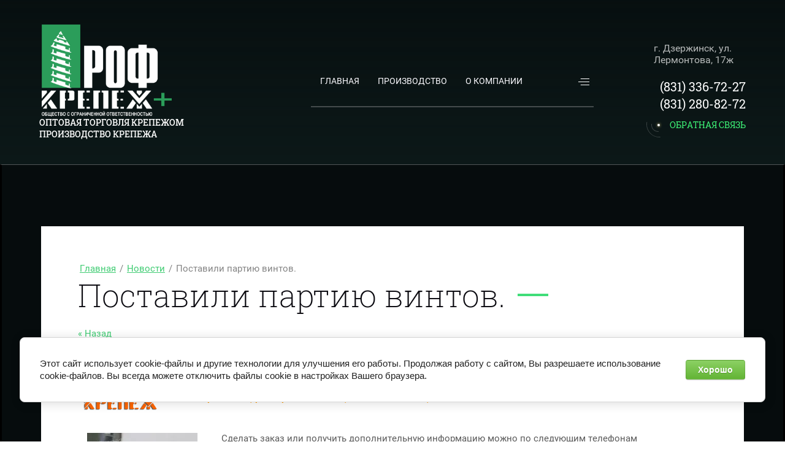

--- FILE ---
content_type: text/html; charset=utf-8
request_url: http://profkrepeg.ru/novosti/news_post/34343011
body_size: 18402
content:
                      <!DOCTYPE html>
<html lang='ru'>
<head>
<link rel="stylesheet" href="/t/v52/images/mosaic/designs/design-i1dblx6q6-1668775148_styles.css">
<meta charset="utf-8">
<meta name="robots" content="all">
<title>Поставили партию винтов. Новости компании | ООО ПКФ Профкрепеж+</title>
<meta name="description" content=" Свежие новости компании по производству и оптовым поставкам крепежа ООО ПКФ ПРОФКРЕПЕЖ+">
<meta name="keywords" content=" ">
<meta name="viewport" content="width=device-width, initial-scale=1">
<meta name="format-detection" content="telephone=no">


<script>
 var mapKeys = {
     google: "",
     yandex: ""
 };
 var mosaicDesignId = 4085506;
 var mosaicDesignPrefix = 'i1dblx6q6-1668775148';
 var mosaicTimeZone = 'Europe/Moscow';
</script>


<link rel="stylesheet" href="/g/s3/mosaic/css/ms_site_default.css">
<script src="/g/libs/jquery/1.10.2/jquery.min.js"></script>

 	<script src="/g/s3/mosaic/js/do/do.js?rnd=1768565169"></script>
	<link rel="stylesheet" href="/g/css/styles_articles_tpl.css">
	<link rel="stylesheet" href="/g/s3/mosaic/css/animate.css">
	<link rel="stylesheet" href="/t/v52/images/mosaic/modules_patch.scss.css?rnd=1768565169">
	<script src="/g/s3/misc/form/1.2.0/s3.form.js"></script>

<meta name="yandex-verification" content="ab839b0f1ed02b2e" />
<link rel='stylesheet' type='text/css' href='/shared/highslide-4.1.13/highslide.min.css'/>
<script type='text/javascript' src='/shared/highslide-4.1.13/highslide-full.packed.js'></script>
<script type='text/javascript'>
hs.graphicsDir = '/shared/highslide-4.1.13/graphics/';
hs.outlineType = null;
hs.showCredits = false;
hs.lang={cssDirection:'ltr',loadingText:'Загрузка...',loadingTitle:'Кликните чтобы отменить',focusTitle:'Нажмите чтобы перенести вперёд',fullExpandTitle:'Увеличить',fullExpandText:'Полноэкранный',previousText:'Предыдущий',previousTitle:'Назад (стрелка влево)',nextText:'Далее',nextTitle:'Далее (стрелка вправо)',moveTitle:'Передвинуть',moveText:'Передвинуть',closeText:'Закрыть',closeTitle:'Закрыть (Esc)',resizeTitle:'Восстановить размер',playText:'Слайд-шоу',playTitle:'Слайд-шоу (пробел)',pauseText:'Пауза',pauseTitle:'Приостановить слайд-шоу (пробел)',number:'Изображение %1/%2',restoreTitle:'Нажмите чтобы посмотреть картинку, используйте мышь для перетаскивания. Используйте клавиши вперёд и назад'};</script>

            <!-- 46b9544ffa2e5e73c3c971fe2ede35a5 -->
            <script src='/shared/s3/js/lang/ru.js'></script>
            <script src='/shared/s3/js/common.min.js'></script>
        <link rel='stylesheet' type='text/css' href='/shared/s3/css/calendar.css' /><link rel="icon" href="/favicon.svg" type="image/svg+xml">

<!--s3_require-->
<link rel="stylesheet" href="/g/basestyle/1.0.1/cookie.message/cookie.message.css" type="text/css"/>
<link rel="stylesheet" href="/t/images/mosaic/symbols/symbol-ieyk86i6s_styles.css" type="text/css"/>

<link rel="stylesheet" href="/t/images/mosaic/symbols/symbol-i07fgvtkn_styles.css" type="text/css"/>
<link rel="stylesheet" href="/t/images/mosaic/symbols/symbol-i4bljs3pq_styles.css" type="text/css"/>
<link rel="stylesheet" href="/t/images/mosaic/symbols/symbol-ipnh02jqg_styles.css" type="text/css"/>
<link rel="stylesheet" href="/g/s3/lp/lpc.v4/css/styles.css" type="text/css"/>
<link rel="stylesheet" href="/g/s3/lp/cookie.message/__landing_page_content_global.css" type="text/css"/>
<link rel="stylesheet" href="/g/s3/lp/cookie.message/colors_lpc.css" type="text/css"/>
<link rel="stylesheet" href="/g/basestyle/1.0.1/cookie.message/cookie.message.green.css" type="text/css"/>
<script type="text/javascript" src="/g/basestyle/1.0.1/cookie.message/cookie.message.js" async></script>
<!--/s3_require-->

<link rel='stylesheet' type='text/css' href='/t/images/__csspatch/3/patch.css'/>

<!--s3_goal-->
<script src="/g/s3/goal/1.0.0/s3.goal.js"></script>
<script>new s3.Goal({map:{"730109":{"goal_id":"730109","object_id":"35688706","event":"submit","system":"metrika","label":"d0895561b6164b05","code":"anketa"},"730309":{"goal_id":"730309","object_id":"35688506","event":"submit","system":"metrika","label":"a49551f548387f9b","code":"anketa"},"730509":{"goal_id":"730509","object_id":"4895411","event":"submit","system":"metrika","label":"009227ec83494bed","code":"anketa"},"730709":{"goal_id":"730709","object_id":"35688106","event":"submit","system":"metrika","label":"da6db9d55744f178","code":"anketa"}}, goals: [], ecommerce:[]});</script>
<!--/s3_goal-->




			<link id="mosaic-theme-css" rel="stylesheet" href="/t/v52/images/mosaic/themes/i1dblx6q6-1668775148_theme-idfr8ky0p.css">
	</head>
<body>
<div class='mosaic-wrap'>
<div class='root root--u-i1dblx6q6' id='i1dblx6q6_0'>
<div class='section section--u-ikwdgxp84' id='ikwdgxp84_0' data-do-section='{"screen":{"scroll":false,"smooth":true}}'>

<div class='section section--u-ieyk86i6s' id='ieyk86i6s_0' data-do-section='{"screen":{"scroll":false,"smooth":true}}'>
<div class='container container--u-i4shxrlvh' id='i4shxrlvh_0'>
<div class='div div--u-ikky28dbw' id='ikky28dbw_0'>
<a href='/' class='link-universal link-universal--u-i6l9qcsgs' id='i6l9qcsgs_0' data-do-link_universal='{"screen":{"type":"link","popup":"none","eventName":"none","eventElement":"self","eventAction":"","selectedTag":"","linkType":"link","blank":false}}'>
<div class='imageFit imageFit--u-i9wdsj1uz' id='i9wdsj1uz_0' data-do-image='{"screen":{"objectFit":"contain"}}'>
<img data-origin-src='/thumb/2/nEiy5iQbyQqoe9R8rXjsnw/r/d/rk_logo_darkbg.png' data-size='1086x768' src='/thumb/2/qFrQGfpRiYkn38uhjz1asw/640r480/d/rk_logo_darkbg.png' alt='RK_logo_darkbg' title='' class='imageFit__img imageFit__img--u-i3lhmgya7' id='i3lhmgya7_0' />
<div class='imageFit__overlay imageFit__overlay--u-iqt4psfcg' id='iqt4psfcg_0'></div>
<div class='imageFit__zoom imageFit__zoom--u-ilfz39luj' id='ilfz39luj_0'>
<span class='svg_image svg_image--u-i95n6xj3x' id='i95n6xj3x_0' data-do-svg_image='{"screen":{"stretch":true}}'>

</span>
</div>
</div>
</a>
<div class='div div--u-irast0sn5' id='irast0sn5_0'>
<a href='/' class='link-universal link-universal--u-ii86pu680' id='ii86pu680_0' data-do-link_universal='{"screen":{"type":"link","popup":"none","eventName":"none","eventElement":"self","eventAction":"","selectedTag":"","linkType":"link","blank":false}}'>
<div class='text text--u-iq9s3jvk0' id='iq9s3jvk0_0'>
<span class='text-block-wrap-div' >Оптовая торговля крепежом<br>Производство крепежа</span>
</div>
</a>
<div class='text text--u-i5zzs9mro' id='i5zzs9mro_0'>
<span class='text-block-wrap-div' ></span>
</div>
</div>
</div>
<div class='div div--u-igckkhg34' id='igckkhg34_0'>
<div class='hor-menu hor-menu--u-iqx8umlqm' id='iqx8umlqm_0' data-do-menu_horizontal='{"screen":{"mode":"Popup","cancelForward":false,"more":true,"toLevel":0}}'>
<ul class='hor-menu__list hor-menu__list--u-if3eten85' id='if3eten85_0'>
<li class='hor-menu__item hor-menu__item--u-i8njn0ups ' id='i8njn0ups_0'>
<a   href='/' class='hor-menu__link hor-menu__link--u-i1jt6mt6p' id='i1jt6mt6p_0'>
<span class='hor-menu__text hor-menu__text--u-iguiqt9tk' id='iguiqt9tk_0'>
<span class='text-block-wrap-div' >Главная</span>
</span>
</a>


    </li>
    <li class='hor-menu__item hor-menu__item--u-i8njn0ups ' id='i8njn0ups_1'>
<a   href='/proizvodstvo1' class='hor-menu__link hor-menu__link--u-i1jt6mt6p' id='i1jt6mt6p_1'>
<span class='hor-menu__text hor-menu__text--u-iguiqt9tk' id='iguiqt9tk_1'>
<span class='text-block-wrap-div' >Производство</span>
</span>
<span class='hor-menu__icon hor-menu__icon--u-is9q38ebe' id='is9q38ebe_0'></span>
</a>


    <ul class='hor-menu__sub_list hor-menu__sub_list--u-i9tj3nlyg' id='i9tj3nlyg_0'>
<li class='hor-menu__sub_item hor-menu__sub_item--u-isgywx2md ' id='isgywx2md_0'>
<a   href='/kholodnaya-vysadka-proizvodstvo-samorezov' class='hor-menu__sub_link hor-menu__sub_link--u-i2lu2kq82' id='i2lu2kq82_0'>
<span class='hor-menu__sub_text hor-menu__sub_text--u-ia3e9g15h' id='ia3e9g15h_0'>
<span class='text-block-wrap-div' >Производство методом холодной высадки</span>
</span>
</a>

    </li>
    <li class='hor-menu__sub_item hor-menu__sub_item--u-isgywx2md ' id='isgywx2md_1'>
<a   href='/tokarnaya-obrabotka' class='hor-menu__sub_link hor-menu__sub_link--u-i2lu2kq82' id='i2lu2kq82_1'>
<span class='hor-menu__sub_text hor-menu__sub_text--u-ia3e9g15h' id='ia3e9g15h_1'>
<span class='text-block-wrap-div' >Токарная обработка</span>
</span>
</a>

    </li>
    <li class='hor-menu__sub_item hor-menu__sub_item--u-isgywx2md ' id='isgywx2md_2'>
<a   href='/detali-proizvedennyye-na-chpu' class='hor-menu__sub_link hor-menu__sub_link--u-i2lu2kq82' id='i2lu2kq82_2'>
<span class='hor-menu__sub_text hor-menu__sub_text--u-ia3e9g15h' id='ia3e9g15h_2'>
<span class='text-block-wrap-div' >Детали произведённые на ЧПУ</span>
</span>
</a>

    </li>
    <li class='hor-menu__sub_item hor-menu__sub_item--u-isgywx2md ' id='isgywx2md_3'>
<a   href='/dopolnitelnyye-vozmozhnosti' class='hor-menu__sub_link hor-menu__sub_link--u-i2lu2kq82' id='i2lu2kq82_3'>
<span class='hor-menu__sub_text hor-menu__sub_text--u-ia3e9g15h' id='ia3e9g15h_3'>
<span class='text-block-wrap-div' >Дополнительные возможности</span>
</span>
</a>

    </li>
            </ul></li>
    <li class='hor-menu__item hor-menu__item--u-i8njn0ups ' id='i8njn0ups_2'>
<a   href='/about' class='hor-menu__link hor-menu__link--u-i1jt6mt6p' id='i1jt6mt6p_2'>
<span class='hor-menu__text hor-menu__text--u-iguiqt9tk' id='iguiqt9tk_2'>
<span class='text-block-wrap-div' >О компании</span>
</span>
</a>


    </li>
    <li class='hor-menu__item hor-menu__item--u-i8njn0ups ' id='i8njn0ups_3'>
<a   href='/contacts' class='hor-menu__link hor-menu__link--u-i1jt6mt6p' id='i1jt6mt6p_3'>
<span class='hor-menu__text hor-menu__text--u-iguiqt9tk' id='iguiqt9tk_3'>
<span class='text-block-wrap-div' >Контакты</span>
</span>
</a>


    </li>
    <li class='hor-menu__item hor-menu__item--u-i8njn0ups is-current' id='i8njn0ups_4'>
<a   href='/novosti' class='hor-menu__link hor-menu__link--u-i1jt6mt6p' id='i1jt6mt6p_4'>
<span class='hor-menu__text hor-menu__text--u-iguiqt9tk' id='iguiqt9tk_4'>
<span class='text-block-wrap-div' >Новости</span>
</span>
</a>


    </li>
    <li class='hor-menu__item hor-menu__item--u-i8njn0ups ' id='i8njn0ups_5'>
<a   href='/mail' class='hor-menu__link hor-menu__link--u-i1jt6mt6p' id='i1jt6mt6p_5'>
<span class='hor-menu__text hor-menu__text--u-iguiqt9tk' id='iguiqt9tk_5'>
<span class='text-block-wrap-div' >Обратная связь</span>
</span>
</a>


    </li>
    <li class='hor-menu__item hor-menu__item--u-i8njn0ups ' id='i8njn0ups_6'>
<a   href='/fotogalereya' class='hor-menu__link hor-menu__link--u-i1jt6mt6p' id='i1jt6mt6p_6'>
<span class='hor-menu__text hor-menu__text--u-iguiqt9tk' id='iguiqt9tk_6'>
<span class='text-block-wrap-div' >Фотогалерея</span>
</span>
</a>


</li></ul>
<ul class='hor-menu__more_list hor-menu__more_list--u-ig1nip9y7' id='ig1nip9y7_0'>
<li class='hor-menu__item hor-menu__item--u-iu7e0de3b' id='iu7e0de3b_0'>
<a href='#' class='hor-menu__more_link hor-menu__more_link--u-iofhzh64e' id='iofhzh64e_0'>
<span class='hor-menu__text hor-menu__text--u-iw4znjuio' id='iw4znjuio_0'>
<span class='text-block-wrap-div' >...</span>
</span>
</a>
<ul class='hor-menu__sub_list hor-menu__sub_list--u-iy7tgouof' id='iy7tgouof_0'>
</ul>
</li>
</ul>
</div>
</div>
<div class='div div--u-isewg1dkx' id='isewg1dkx_0'>
<div class='div div--u-ix0o5fwp3' id='ix0o5fwp3_0'>
<div class='div div--u-ik0e9b2te' id='ik0e9b2te_0'>
<div class='text text--u-itg0en2ev' id='itg0en2ev_0'>
<span class='text-block-wrap-div' > г. Дзержинск, ул. Лермонтова, 17ж</span>
</div>
</div>
</div>
<div class='div div--u-i54ci2tss' id='i54ci2tss_0'>
<div class='list list--u-iqrwq7m9j' id='iqrwq7m9j_0'>
<div class='list__item list__item--u-idenl62t5' id='idenl62t5_0'>
<a target='_self' href='tel:(8313)36-72-27' class='link-universal link-universal--u-izlcy0s4c' id='izlcy0s4c_0' data-do-link_universal='{"screen":{"type":"link","popup":"none","eventName":"none","eventElement":"self","eventAction":"","selectedTag":"","linkType":"phone","blank":false}}'>
<div class='text text--u-ilj1zkeac' id='ilj1zkeac_0'>
<span class='text-block-wrap-div' >(831) 336-72-27</span>
</div>
</a>
</div>
<div class='list__item list__item--u-idenl62t5' id='idenl62t5_1'>
<a target='_self' href='tel:(831)280-82-72' class='link-universal link-universal--u-izlcy0s4c' id='izlcy0s4c_1' data-do-link_universal='{"screen":{"type":"link","popup":"none","eventName":"none","eventElement":"self","eventAction":"","selectedTag":"","linkType":"phone","blank":false}}'>
<div class='text text--u-ilj1zkeac' id='ilj1zkeac_1'>
<span class='text-block-wrap-div' >(831) 280-82-72</span>
</div>
</a>
</div>
</div>
</div>
<div role='button' class='link-universal link-universal--u-io1w2a4gk' id='io1w2a4gk_0' data-do-link_universal='{"screen":{"type":"button","popup":"ipnh02jqg_0","sidepanel":false,"eventName":"none","eventElement":"self","eventAction":"","selectedTag":"","linkType":"link","blank":false}}'>
<span class='svg_image svg_image--u-i378f4ovo' id='i378f4ovo_0' data-do-svg_image='{"screen":{"stretch":false}}'>
<svg xmlns="http://www.w3.org/2000/svg" width="27" height="26" viewBox="0 0 27 26" data-prefix="ia4a8tasd"><defs><filter id="ia4a8tasd-a" x="14" y="0" width="13" height="13" filterUnits="userSpaceOnUse"><feOffset result="offset" in="SourceAlpha"/><feGaussianBlur result="blur" stdDeviation="2.236"/><feFlood result="flood" flood-color="#f1df8b"/><feComposite result="composite" operator="in" in2="blur"/><feBlend result="blend" in="SourceGraphic"/></filter></defs><circle cx="20" cy="6" r="2" filter="url(#ia4a8tasd-a)" class="circle-io6x2db7r"/><path d="M20 16.949c-.33.03-.66.051-1 .051A10.967 10.967 0 0 1 8.19 4H9.2A10.131 10.131 0 0 0 9 6a9.992 9.992 0 0 0 11 9.949v1z" fill-rule="evenodd" opacity=".2" class="path-i46j9clvg"/><path data-name="Ellipse 2 copy 2" d="M23 25.9c-.63.057-1.27.1-1.92.1A21.119 21.119 0 0 1 0 4.846 22.127 22.127 0 0 1 .36 1h.94a19.489 19.489 0 0 0-.38 3.846c0 10.621 8.58 20.231 19.16 20.231.65 0 1.29-.034 1.92-.1z" fill-rule="evenodd" opacity=".2" class="path-imi7cift7"/></svg>
</span>
<div class='text text--u-itahonk6c' id='itahonk6c_0'>
<span class='text-block-wrap-div' >Обратная связь</span>
</div>
</div>
</div>
</div>
</div></div>
<div class='section section--u-in8luf37w' id='in8luf37w_0' data-do-section='{"screen":{"scroll":false,"smooth":true}}'>
<div class='section section--u-itgegd8hq' id='itgegd8hq_0' data-do-section='{"screen":{"scroll":false,"smooth":true}}'>
<div class='container container--u-i4lgs7g7g' id='i4lgs7g7g_0'>
<div class='div div--u-itpdagc44' id='itpdagc44_0'>
<div class='div div--u-i2qgk7akz' id='i2qgk7akz_0'>
<div data-url='/novosti' class='mosaic-crumbs mosaic-crumbs--u-ilpnt31qe' id='ilpnt31qe_0' data-do-crumbs='{"screen":{"delimiter":"\/","mainPageText":""}}'>
<a href="/" class="mosaic-crumbs__item_link mosaic-crumbs__item_link--u-i1wbym72y" ><span class="text-block-wrap-div">Главная</span></a><span class="mosaic-crumbs__delimiter mosaic-crumbs__delimiter--u-ii7dqj154">/</span><a href="/novosti" class="mosaic-crumbs__item_link mosaic-crumbs__item_link--u-i1wbym72y"><span class="text-block-wrap-div">Новости</span></a><span class="mosaic-crumbs__delimiter mosaic-crumbs__delimiter--u-ii7dqj154">/</span><span class="mosaic-crumbs__last mosaic-crumbs__last--u-i99kpk2b2"><span class="text-block-wrap-div">Поставили партию винтов.</span></span>
</div>
<div class='div div--u-in0p34t70' id='in0p34t70_0'>
<h1 class='page-title page-title--u-ird2v0ery' id='ird2v0ery_0'>
Поставили партию винтов.
</h1>
<div class='div div--u-i23mtaf8x' id='i23mtaf8x_0'></div>
</div>
<div class='content content--u-iux09dz2f' id='iux09dz2f_0' data-do-content='{"screen":{"image":false,"gallery":false,"text":false,"headers":false}}'><style type="text/css">
.n-thumb {float:left; margin:5px;}
</style>

  
  <a href="/novosti">&laquo; Назад</a><br /><br />


  <div>
    <img src="/thumb/2/6z8eaXP0jgqu_qAWvBC0wg/150r150/d/logo_novosti3.png" class="n-thumb" alt="" />        
    <b>Поставили партию винтов.</b>&nbsp;03.07.2018 11:35<br /><br />
        <p><span style="color: #ff9900;"><strong><span style="font-size: 11pt;">Поставили партию&nbsp; дюймового крепежа, винт DIN 913 (аналог ГОСТ 11074-93) установочный стопорный с внутренним шестигранником, размеры #8-32х1/4", состав сталь 45H, количество 1000шт.</span></strong></span></p>
<p>&nbsp;</p>
<p><a href="/thumb/2/Vyu8svmxtgoyjOw3yHqdxQ/r/d/din_913.jpg" class="highslide" onclick="return hs.expand(this)"><img alt="DIN 913" height="120" src="/thumb/2/WC_OrSoPgM0QNDGE2XxGSQ/180r160/d/din_913.jpg" style="border-width: 0px; margin-left: 15px; margin-right: 15px; float: left;" title="DIN 913" width="180" /></a></p>
<p>&nbsp;<span style="font-size: 11pt;">&nbsp;&nbsp;&nbsp;&nbsp; Сделать заказ или получить дополнительную информацию можно по следующим телефонам <span style="color: #ffffff;">(8313) 36-72-27, (831) 411-16-13 </span>или на электронную почту&nbsp; <a href="/obratnaya-svyaz"><span style="color: #ffffff;">prof-krepeg@mail.ru</span></a> или<a href="/obratnaya-svyaz"><span style="color: #ffffff;"> prof-krepegn@mail.ru</span></a> ответим незамедлительно.</span></p>
        <br clear="all" />
  </div>
        





</div>
</div>
</div>
</div>
</div>
</div>

<div class='section section--u-i07fgvtkn' id='i07fgvtkn_0' data-do-section='{"screen":{"scroll":false,"smooth":true}}'>
<div class='section section--u-i1lz6ykd0' id='i1lz6ykd0_0' data-do-section='{"screen":{"scroll":false,"smooth":true}}'>
<div class='section section--u-iq0m30ik5' id='iq0m30ik5_0' data-do-section='{"screen":{"scroll":false,"smooth":true}}'>
<div class='section section--u-iefzj1ngg' id='iefzj1ngg_0' data-do-section='{"screen":{"scroll":false,"smooth":true}}'>
<div class='container container--u-if9kzsqii' id='if9kzsqii_0'>
<div class='div div--u-i06j2kxqq' id='i06j2kxqq_0'>
<div class='mosaic-form mosaic-form--u-ijg2mpxgg' id='ijg2mpxgg_0' data-do-form='{"screen":{"mode":"main","anketa_id":"35688506","initial_state":"{\"anketa_id\":\"35688506\",\"name\":\"\u041e\u0441\u0442\u0430\u0432\u044c\u0442\u0435 <strong>\u0437\u0430\u044f\u0432\u043a\u0443 \u043f\u0440\u044f\u043c\u043e \u0441\u0435\u0439\u0447\u0430\u0441<\/strong>\",\"submit_name\":\"\u041e\u0442\u043f\u0440\u0430\u0432\u0438\u0442\u044c\",\"success_note\":\"\u0421\u043f\u0430\u0441\u0438\u0431\u043e! \u0424\u043e\u0440\u043c\u0430 \u043e\u0442\u043f\u0440\u0430\u0432\u043b\u0435\u043d\u0430\",\"tag_id\":\"ijg2mpxgg\",\"symbol_id\":\"symbol-i07fgvtkn\",\"change\":false,\"dictionaries\":{\"ixje7dg24\":{\"dictionary_id\":147743106,\"name\":\"\u0412\u0430\u0448\u0435 \u0438\u043c\u044f:\",\"type_id\":1,\"required\":false,\"alias\":\"field_262783861\",\"note\":\"\",\"variants\":[],\"params_value\":\"\",\"validator\":\"\",\"change\":false},\"i3t40v4hl\":{\"dictionary_id\":147743306,\"name\":\"\u0422\u0435\u043b\u0435\u0444\u043e\u043d:\",\"type_id\":15,\"required\":true,\"alias\":\"phone\",\"note\":\"\",\"variants\":[],\"params_value\":\"\",\"validator\":\"__phone__\",\"change\":false},\"ird94nj9t\":{\"dictionary_id\":147743506,\"name\":\"\u0413\u0430\u043b\u043e\u0447\u043a\u0430\",\"type_id\":7,\"required\":true,\"alias\":\"field_70707106\",\"note\":\"\",\"variants\":[],\"params_value\":\"\",\"validator\":\"\",\"change\":false}}}","nativeStyle":true}}'>
<form id="iqjfz3a2h_0" action="#" class="mosaic-form__form mosaic-form__form--u-iqjfz3a2h" data-s3-anketa-id="35688506"><div id="i8ggq1rka_0" class="mosaic-form__title mosaic-form__title--u-i8ggq1rka"><span class="text-block-wrap-div">Оставьте <strong>заявку прямо сейчас</strong></span></div><div id="ib9w4ab6v_0" class="text text--u-ib9w4ab6v"><span class="text-block-wrap-div">и получите персональное предложение<br>от наших менеджеров через 30 минут</span></div><div id="isxhchmy1_0" class="div div--u-isxhchmy1"><div id="ixje7dg24_0" data-type-field="text" data-field-position="0" class="mosaic-form__field mosaic-form__field--u-ixje7dg24" data-do-input='{"screen":{"type_id":1,"type_field":"text","required":false,"maxlength":100,"dictionary_id":147743106,"alias":"field_262783861"}}'><!--noindex--><div id="ir96yjpga_0" class="mosaic-form__error mosaic-form__error--u-ir96yjpga is-removed" data-nosnippet=""><span class="text-block-wrap-div">это поле обязательно для заполнения</span></div><!--/noindex--><div id="isoug0g1e_0" class="mosaic-form__header mosaic-form__header--u-isoug0g1e"><span id="itq6q0bi4_0" class="mosaic-form__name mosaic-form__name--u-itq6q0bi4"><span class="text-block-wrap-div">Ваше имя:</span></span><span id="ienvq7r8g_0" class="mosaic-form__required mosaic-form__required--u-ienvq7r8g is-removed"><span class="text-block-wrap-div">*
    </span></span></div><input id="izos5l8pf_0" type="text" placeholder="Ваше имя*" class="mosaic-form__text mosaic-form__text--u-izos5l8pf"><div id="i9233xsaj_0" class="mosaic-form__note mosaic-form__note--u-i9233xsaj is-removed"></div></div><div id="i3t40v4hl_0" data-type-field="phone" data-field-position="1" class="mosaic-form__field mosaic-form__field--u-i3t40v4hl" data-do-input_phone='{"screen":{"type_id":15,"required":true,"dictionary_id":147743306,"validator":"__phone__","alias":"phone"}}'><!--noindex--><div id="ixh410glq_0" class="mosaic-form__error mosaic-form__error--u-ixh410glq is-removed" data-nosnippet=""><span class="text-block-wrap-div">это поле обязательно для заполнения</span></div><!--/noindex--><div id="i8a8tp87e_0" class="mosaic-form__header mosaic-form__header--u-i8a8tp87e"><span id="id2vi2jod_0" class="mosaic-form__name mosaic-form__name--u-id2vi2jod"><span class="text-block-wrap-div">Телефон:</span></span><span id="iqlrog8j5_0" class="mosaic-form__required mosaic-form__required--u-iqlrog8j5"><span class="text-block-wrap-div">*
    </span></span></div><input id="i3tyimc7c_0" type="tel" placeholder="Телефон *" class="mosaic-form__text mosaic-form__text--u-i3tyimc7c"><div id="in10vidb7_0" class="mosaic-form__note mosaic-form__note--u-in10vidb7 is-removed"></div></div><div id="ird94nj9t_0" data-type-field="checkbox" data-field-position="2" class="mosaic-form__field mosaic-form__field--u-ird94nj9t" data-do-checkbox='{"screen":{"type_id":7,"required":true,"dictionary_id":147743506,"alias":"field_70707106"}}'><!--noindex--><div id="i9th2bpcv_0" class="mosaic-form__error mosaic-form__error--u-i9th2bpcv is-removed" data-nosnippet=""><span class="text-block-wrap-div">это поле обязательно для заполнения</span></div><!--/noindex--><div id="iw1zdvza5_0" class="mosaic-form__header mosaic-form__header--u-iw1zdvza5 is-removed"><span id="i3wemnie1_0" class="mosaic-form__name mosaic-form__name--u-i3wemnie1"><span class="text-block-wrap-div">Галочка</span></span><span id="ict0yad99_0" class="mosaic-form__required mosaic-form__required--u-ict0yad99"><span class="text-block-wrap-div">*
    </span></span></div><label id="ipy1sju5z_0" class="mosaic-form__label mosaic-form__label--u-ipy1sju5z"><input id="ie0o94ftl_0" type="checkbox" value="Ознакомлен(а) с пользовательским соглашением*" class="mosaic-form__checkbox mosaic-form__checkbox--u-ie0o94ftl"><span id="ijcu9xi0h_0" class="mosaic-form__checkbox-icon mosaic-form__checkbox-icon--u-ijcu9xi0h"></span><span id="ib2o5vlg3_0" class="mosaic-form__value mosaic-form__value--u-ib2o5vlg3"><span class="text-block-wrap-div">Ознакомлен(а) с <span style="font-weight:bolder"><a data-url="/users/agreement" href="/users/agreement" target="_blank">пользовательским соглашением</a></span>*</span></span></label><div id="ippnl8pzz_0" class="mosaic-form__note mosaic-form__note--u-ippnl8pzz is-removed"></div></div><button id="ibelg3vwn_0" class="mosaic-form__button mosaic-form__button--u-ibelg3vwn" data-do-button_submit='{"screen":{"dictionary_id":0}}'><span id="itshcbfjn_0" class="button__text button__text--u-itshcbfjn"><span class="text-block-wrap-div">Отправить</span></span></button></div><re-captcha data-captcha="recaptcha"
     data-name="captcha"
     data-sitekey="6LddAuIZAAAAAAuuCT_s37EF11beyoreUVbJlVZM"
     data-lang="ru"
     data-rsize="invisible"
     data-type="image"
     data-theme="light"></re-captcha></form><!--noindex--><div id="iiqojaow4_0" class="mosaic-form__success mosaic-form__success--u-iiqojaow4 is-removed" data-nosnippet=""><div id="irrh5hw9u_0" class="mosaic-form__success__text mosaic-form__success__text--u-irrh5hw9u"><span class="text-block-wrap-div">Спасибо! Форма отправлена</span></div></div><!--/noindex-->
</div>
</div>
<div class='div div--u-ik6n6xlks' id='ik6n6xlks_0'>
<div class='div div--u-ifphiokfe' id='ifphiokfe_0'>
<div class='div div--u-i8lhut1gc' id='i8lhut1gc_0'>
<div class='mosaic-site-copyright mosaic-site-copyright--u-ixpuja6cb' id='ixpuja6cb_0'>
Copyright &#xA9; 2013 - 2025 ООО ПКФ Профкрепеж+
</div>
<div class='div div--u-i6lgc8rnz' id='i6lgc8rnz_0'>
<div class='text text--u-izarodj2x' id='izarodj2x_0'>
<span class='text-block-wrap-div' >График работы:</span>
</div>
<div class='text text--u-i5mdx81s2' id='i5mdx81s2_0'>
<span class='text-block-wrap-div' >Пн-Пт с 9:00 до 17:00<br>Сб-Вс выходные</span>
</div>
</div>
</div>
<div class='div div--u-ig8dy15wc' id='ig8dy15wc_0'>
<div class='div div--u-iuxb6ka0q' id='iuxb6ka0q_0'>
<div class='div div--u-i3yv8rhe7' id='i3yv8rhe7_0'>
<span class='svg_image svg_image--u-iz0y4br81' id='iz0y4br81_0' data-do-svg_image='{"screen":{"stretch":true}}'>
<svg xmlns="http://www.w3.org/2000/svg" preserveAspectRatio="xMidYMid" width="103.719" height="119.031" viewBox="0 0 103.719 119.031" data-prefix="ipd29vjxf"><path d="M99.137 30.104a4.392 4.392 0 0 0 .948-6.129 4.369 4.369 0 0 0-6.115-.951 4.392 4.392 0 0 0-.948 6.129 4.369 4.369 0 0 0 6.115.951zm-12.362 9.062a4.393 4.393 0 0 0 .949-6.13 4.369 4.369 0 0 0-6.115-.95 4.393 4.393 0 0 0-.949 6.129 4.37 4.37 0 0 0 6.115.951zm-12.361 9.061a4.392 4.392 0 0 0 .949-6.129 4.37 4.37 0 0 0-6.115-.95 4.393 4.393 0 0 0-.949 6.129 4.369 4.369 0 0 0 6.115.95zm20.461 57.945c-.023-.098-.063-.193-.095-.289-.034-.098-.061-.197-.103-.292-.037-.079-.087-.153-.131-.23-.059-.105-.114-.212-.186-.312-.008-.01-.013-.023-.021-.034-.055-.074-.122-.132-.182-.2-.062-.069-.114-.145-.183-.209L80.152 91.59a3.122 3.122 0 0 0-4.419.138 3.139 3.139 0 0 0 .138 4.429l11.04 10.395c-5.941 4.022-11.083 6.211-14.691 6.211h-.002c-2.816 0-4.756-1.141-4.759-1.141a3.217 3.217 0 0 0-.24-.142c-12.614-6.752-27.256-19.477-37.3-32.419l-1.035-1.333c-10.06-12.953-18.772-30.3-22.194-44.193a3.218 3.218 0 0 0-.054-.192c-.033-.106-.798-2.629-.053-4.689 1.366-3.779 3.9-7.831 7.37-11.867l8.33 13.511a3.12 3.12 0 0 0 4.302 1.018 3.137 3.137 0 0 0 1.015-4.312L17.286 10.275a3.09 3.09 0 0 0-.601-.692c-.042-.046-.074-.098-.119-.142a3.117 3.117 0 0 0-4.419.046C6.582 15.183 2.733 20.913.705 26.519c-1.33 3.679-.421 7.412-.063 8.601 3.63 14.665 12.773 32.89 23.308 46.455l1.034 1.333c10.522 13.556 25.909 26.917 39.219 34.06.731.436 3.741 2.06 8.013 2.061h.003c5.714 0 12.943-3.24 21.485-9.63.085-.063.152-.139.228-.209.059-.054.125-.097.18-.156.01-.01.016-.022.025-.032.084-.091.151-.192.222-.291.051-.07.108-.137.152-.21.058-.095.099-.197.145-.297.04-.086.086-.168.118-.256.035-.097.053-.198.078-.298.024-.095.055-.188.069-.285.017-.107.016-.216.021-.325.005-.091.017-.18.013-.271-.004-.111-.026-.222-.042-.333-.013-.088-.018-.177-.038-.264zm5.018-17.705c-3.308-4.137-14.49-13.568-17.344-15.899-2.426-1.982-4.71-2.183-6.199-2.004-3.123.377-5.22 2.595-6.174 3.862-.915 1.151-2.534 3.165-3.104 3.834-3.761 4.423-6.381 2.95-8.141 1.832-4.533-3.726-9.182-9.348-13.538-14.893a2.897 2.897 0 0 0-.167-.221l-.027-.038a3.159 3.159 0 0 0-.153-.193c-4.304-5.605-8.615-11.516-11.112-16.853-.656-1.974-1.456-4.867 3.755-7.448.087-.041.226-.097.403-.173 1.525-.645 5.094-2.155 7.431-4.492 2.751-2.753 3.414-6.418 1.772-9.803-3.197-6.596-9.814-17.085-13.151-21.7C30.352-.966 24.79-.8 21.236 1.566l3.449 5.225c1.094-.729 2.747-1.119 4.397 1.163 3.127 4.326 9.587 14.564 12.591 20.762.35.722.524 1.54-.566 2.631-1.474 1.474-4.359 2.695-5.445 3.154-.339.143-.589.253-.726.321-4.684 2.319-9.679 6.845-6.873 15.231.037.108.079.216.127.321 2.761 5.97 7.393 12.327 11.989 18.307l.074.093c.039.056.079.111.121.164 4.655 5.931 9.665 11.989 14.754 16.13.093.076.191.147.292.211 7.446 4.749 13.034 1.014 16.409-2.954.68-.799 2.473-3.036 3.233-3.991a4.41 4.41 0 0 0 .083-.108c.608-.806 1.374-1.372 1.953-1.442.413-.044.92.166 1.501.64 4.439 3.627 14.151 12.038 16.485 15.048.081.106.17.206.264.3 2.991 2.98 2.059 4.765 1.753 5.352a3.136 3.136 0 0 0 1.321 4.228 3.123 3.123 0 0 0 4.218-1.324c1.006-1.927 2.735-6.987-2.747-12.561zm-37.84-31.178a4.393 4.393 0 0 0 .949-6.129 4.37 4.37 0 0 0-6.115-.951 4.392 4.392 0 0 0-.949 6.129 4.368 4.368 0 0 0 6.115.951z" fill-rule="evenodd" class="path-iadm20l2m"/></svg>
</span>
</div>
<div class='list list--u-i7bgtssq1' id='i7bgtssq1_0'>
<div class='list__item list__item--u-itjk5uyuz' id='itjk5uyuz_0'>
<a target='_self' href='tel:(8313)36-72-27' class='link-universal link-universal--u-ilmr1nupd' id='ilmr1nupd_0' data-do-link_universal='{"screen":{"type":"link","popup":"none","eventName":"none","eventElement":"self","eventAction":"","selectedTag":"","linkType":"phone","blank":false}}'>
<div class='text text--u-io6zoxmic' id='io6zoxmic_0'>
<span class='text-block-wrap-div' >(831) 336-72-27</span>
</div>
</a>
</div>
<div class='list__item list__item--u-itjk5uyuz' id='itjk5uyuz_1'>
<a target='_self' href='tel:(831)280-82-72' class='link-universal link-universal--u-ilmr1nupd' id='ilmr1nupd_1' data-do-link_universal='{"screen":{"type":"link","popup":"none","eventName":"none","eventElement":"self","eventAction":"","selectedTag":"","linkType":"phone","blank":false}}'>
<div class='text text--u-io6zoxmic' id='io6zoxmic_1'>
<span class='text-block-wrap-div' >(831) 280-82-72</span>
</div>
</a>
</div>
</div>
</div>
<div class='div div--u-iyz1czh2n' id='iyz1czh2n_0'>
<div class='div div--u-ijcx01t0w' id='ijcx01t0w_0'>
<span class='svg_image svg_image--u-i362o9f8w' id='i362o9f8w_0' data-do-svg_image='{"screen":{"stretch":true}}'>
<svg xmlns="http://www.w3.org/2000/svg" preserveAspectRatio="xMidYMid" width="119" height="119" viewBox="0 0 119 119" data-prefix="iyotx736d"><path d="M59.499 34.878a3.132 3.132 0 1 0 0-6.263 3.763 3.763 0 0 1-3.758-3.759 3.762 3.762 0 0 1 3.758-3.757 3.762 3.762 0 0 1 3.758 3.757 3.13 3.13 0 1 0 6.263 0c0-5.525-4.495-10.02-10.021-10.02-5.525 0-10.02 4.495-10.02 10.02 0 5.527 4.495 10.022 10.02 10.022zm-23.671 1.671l18.958 40.155a5.224 5.224 0 0 0 4.701 2.98 5.227 5.227 0 0 0 4.704-2.982l18.944-40.126c.062-.13.115-.26.16-.393a25.75 25.75 0 0 0 2.11-10.241c0-14.303-11.622-25.94-25.906-25.94-14.284 0-25.905 11.637-25.905 25.94 0 3.47.677 6.843 2.014 10.027.058.189.127.378.22.58zM59.499 6.265c10.831 0 19.643 8.827 19.643 19.677 0 2.734-.557 5.388-1.698 7.994-.015.039-.03.078-.043.116L59.488 71.994 41.57 34.041a3.1 3.1 0 0 0-.129-.358 19.55 19.55 0 0 1-1.584-7.741c0-10.85 8.811-19.677 19.642-19.677zM96.88 79.013a3.757 3.757 0 1 0 .001-7.515 3.757 3.757 0 0 0-.001 7.515zm5.754-57.717H97.36a3.13 3.13 0 1 0 0 6.263h5.274c5.569 0 10.1 4.516 10.1 10.066v22.5h-27.91a3.132 3.132 0 0 0-3.132 3.132v27.475H44.673a11.93 11.93 0 0 0-8.444-8.44V63.795a3.1 3.1 0 0 0-.188-1.032 3.124 3.124 0 0 0-3.082-2.638H6.264v-22.5c0-5.55 4.53-10.066 10.098-10.066h5.158a3.131 3.131 0 0 0 0-6.263h-5.158C7.341 21.296.001 28.621.001 37.625v65.043c0 9.004 7.34 16.33 16.361 16.33h86.272c9.023 0 16.363-7.326 16.363-16.33V37.625c0-9.004-7.34-16.329-16.363-16.329zM6.264 66.388h23.702v15.95a11.935 11.935 0 0 0-8.264 8.394H6.264V66.388zm23.702 46.347H16.362c-5.568 0-10.098-4.516-10.098-10.067v-5.673h15.472a11.939 11.939 0 0 0 8.23 8.262v7.478zm51.726 0H36.229v-9.438c.054-.231.09-.468.09-.716a3.131 3.131 0 0 0-3.132-3.131c-3.108 0-5.636-2.536-5.636-5.653 0-3.115 2.528-5.651 5.636-5.651 3.109 0 5.637 2.536 5.637 5.651a3.132 3.132 0 0 0 3.132 3.132c.368 0 .715-.075 1.043-.192a3.11 3.11 0 0 0 1.24.258h37.453v15.74zm31.042-10.067c0 5.551-4.531 10.067-10.1 10.067H87.955v-15.74h24.779v5.673zm0-11.936H87.955V66.388h24.779v24.344z" fill-rule="evenodd" class="path-iv0hvi7n1"/></svg>
</span>
</div>
<div class='text text--u-i1mj2l9jt' id='i1mj2l9jt_0'>
<span class='text-block-wrap-div' > г. Дзержинск, ул. Лермонтова, 17ж</span>
</div>
</div>
<div class='div div--u-i95whxfl6' id='i95whxfl6_0'>
<div class='div div--u-izgahrmio' id='izgahrmio_0'>
<span class='svg_image svg_image--u-idbptrc9r' id='idbptrc9r_0' data-do-svg_image='{"screen":{"stretch":true}}'>
<svg xmlns="http://www.w3.org/2000/svg" preserveAspectRatio="xMidYMid" width="108" height="118.531" viewBox="0 0 108 118.531" data-prefix="ilp89256k"><path d="M34.677 43.11h38.646a3.121 3.121 0 0 0 3.124-3.119 3.122 3.122 0 0 0-3.124-3.12H34.677a3.122 3.122 0 0 0-3.124 3.12 3.121 3.121 0 0 0 3.124 3.119zm69.599.793a2.925 2.925 0 0 0-.093-.101l-11.545-11.59V30.4c0-5.086-4.145-9.223-9.24-9.223h-1.817c-.014-.015-.024-.032-.038-.046L64.783 4.394c-5.875-5.865-15.432-5.863-21.3-.006l-7.841 7.785a3.116 3.116 0 0 0-.013 4.412 3.129 3.129 0 0 0 4.418.012l7.848-7.791c3.439-3.431 9.032-3.432 12.47 0l12.389 12.371H24.601c-5.095 0-9.24 4.137-9.24 9.223v1.906L4.111 43.477A14.972 14.972 0 0 0 0 53.804v49.685c0 8.295 6.758 15.044 15.065 15.044h77.869c8.308 0 15.066-6.749 15.066-15.044V53.804c0-3.645-1.323-7.162-3.724-9.901zm-88.915-2.799v3.534a3.12 3.12 0 0 0 3.124 3.119 3.121 3.121 0 0 0 3.124-3.119V30.4a2.992 2.992 0 0 1 2.992-2.984h58.797A2.992 2.992 0 0 1 86.39 30.4v14.238a3.121 3.121 0 0 0 3.124 3.119 3.12 3.12 0 0 0 3.124-3.119v-3.605l4.664 4.656L68.258 74.69l-3.475-3.469a14.977 14.977 0 0 0-10.653-4.407 14.974 14.974 0 0 0-10.653 4.407l-3.475 3.47L10.85 45.583l4.511-4.479zm86.391 62.385c0 4.855-3.956 8.805-8.818 8.805H15.065c-4.862 0-8.817-3.95-8.817-8.805V53.804c0-1.165.231-2.298.655-3.34l28.681 28.639-21.004 20.972a3.116 3.116 0 0 0 0 4.411 3.126 3.126 0 0 0 4.418 0l28.897-28.854a8.768 8.768 0 0 1 6.235-2.579c2.355 0 4.569.916 6.235 2.579l29.424 29.381c.61.61 1.409.914 2.209.914.799 0 1.599-.304 2.209-.914a3.116 3.116 0 0 0 0-4.411l-21.532-21.5 28.49-28.448c.383.997.587 2.063.587 3.15v49.685zM76.447 54.965a3.122 3.122 0 0 0-3.124-3.12H34.677a3.122 3.122 0 0 0-3.124 3.12 3.121 3.121 0 0 0 3.124 3.119h38.646a3.121 3.121 0 0 0 3.124-3.119z" fill-rule="evenodd" class="path-i8b6h9aoo"/></svg>
</span>
</div>
<div class='list list--u-i2uafiocg' id='i2uafiocg_0'>
<div class='list__item list__item--u-ih2dqp6mz' id='ih2dqp6mz_0'>
<a target='_self' href='mailto:prof-krepeg@mail.ru' class='link-universal link-universal--u-ir3rjvub6' id='ir3rjvub6_0' data-do-link_universal='{"screen":{"type":"link","popup":"none","eventName":"none","eventElement":"self","eventAction":"","selectedTag":"","linkType":"email","blank":false}}'>
<div class='text text--u-iavnv3gcd' id='iavnv3gcd_0'>
<span class='text-block-wrap-div' >prof-krepegn@mail.ru<br>prof-krepeg@mail.ru</span>
</div>
</a>
</div>
</div>
</div>
</div>
</div>
<div class='div div--u-icthrrmjx' id='icthrrmjx_0'>
<div class='text text--u-ijy3n9owx' id='ijy3n9owx_0'>
<span class='text-block-wrap-div' ></span>
</div>
<div class='list list--u-i7x8lc3as' id='i7x8lc3as_0'>
</div>
</div>
</div>
</div>
</div>
<div class='section section--u-i9et8dgsu' id='i9et8dgsu_0' data-do-section='{"screen":{"scroll":false,"smooth":true}}'>
<div class='container container--u-iadgy2as6' id='iadgy2as6_0'>
<div class='div div--u-ia55osst0' id='ia55osst0_0'>
<div class='mosaic-mega-copyright mosaic-mega-copyright--u-ix23ez8u6' id='ix23ez8u6_0'>
<span style='font-size:14px;' class='copyright'><!--noindex--><a target="_blank" href="https://megagroup.ru" rel="nofollow" title="Создание сайта Москва"  class="copyright">Создание сайта Санкт Петербург megagroup.ru</a><!--/noindex--></span>
</div>
<button class='button-up button-up--u-id8z3elbq' id='id8z3elbq_0' data-do-button_up='{"screen":{"speed":"slow"}}'>
<span class='svg_image svg_image--u-ikr5o0c8u' id='ikr5o0c8u_0' data-do-svg_image='{"screen":{"stretch":false}}'>
<svg xmlns="http://www.w3.org/2000/svg" preserveAspectRatio="xMidYMid" width="14" height="8" viewBox="0 0 14 8" data-prefix="ikd4bwijy"><path d="M14.008 6.662L6.999.008-.008 6.662l1.402 1.331 5.605-5.324 5.607 5.324 1.402-1.331z" fill-rule="evenodd" class="path-isfmkv6q0"/></svg>
</span>
</button>
<div class='div div--u-ilsjvu8ex' id='ilsjvu8ex_0'>
<div class='mosaic-site-counters mosaic-site-counters--u-i94t83a02' id='i94t83a02_0'>
<!-- Yandex.Metrika counter -->
<script type="text/javascript" >
   (function(m,e,t,r,i,k,a){m[i]=m[i]||function(){(m[i].a=m[i].a||[]).push(arguments)};
   m[i].l=1*new Date();
   for (var j = 0; j < document.scripts.length; j++) {if (document.scripts[j].src === r) { return; }}
   k=e.createElement(t),a=e.getElementsByTagName(t)[0],k.async=1,k.src=r,a.parentNode.insertBefore(k,a)})
   (window, document, "script", "https://mc.yandex.ru/metrika/tag.js", "ym");

   ym(90717677, "init", {
        clickmap:true,
        trackLinks:true,
        accurateTrackBounce:true,
        webvisor:true
   });
</script>
<noscript><div><img src="https://mc.yandex.ru/watch/90717677" style="position:absolute; left:-9999px;" alt="" /></div></noscript>
<!-- /Yandex.Metrika counter -->
<!--__INFO2026-01-16 14:12:01INFO__-->

</div>
</div>
</div>
</div>
</div>
</div>
</div>
</div><div class='mosaic-popup mosaic-popup--u-iaxk8eqss' id='iaxk8eqss_0' data-do-popup='{"screen":{"wmshowpopup":false,"popupname":"","delay":0,"autoShow":"none"}}'>
<div class='mosaic-popup__inner-bg mosaic-popup__inner-bg--u-ikcwzau2g' id='ikcwzau2g_0'>
<div class='mosaic-popup__inner-data mosaic-popup__inner-data--u-i1ea3gnbo' id='i1ea3gnbo_0'>
<div class='mosaic-popup__close mosaic-popup__close--u-ibju1sno9' id='ibju1sno9_0'></div>
<div class='mosaic-form mosaic-form--u-i6wvcjnke' id='i6wvcjnke_0' data-do-form='{"screen":{"mode":"main","anketa_id":"35687706","initial_state":"{\"anketa_id\":\"35687706\",\"name\":\"\u0417\u0430\u043a\u0430\u0437\u0430\u0442\u044c \u043f\u0440\u043e\u0435\u043a\u0442\",\"submit_name\":\"\u041e\u0442\u043f\u0440\u0430\u0432\u0438\u0442\u044c\",\"success_note\":\"\u0421\u043f\u0430\u0441\u0438\u0431\u043e! \u0424\u043e\u0440\u043c\u0430 \u043e\u0442\u043f\u0440\u0430\u0432\u043b\u0435\u043d\u0430\",\"tag_id\":\"i6wvcjnke\",\"symbol_id\":0,\"change\":false,\"dictionaries\":{\"i8o56nf9w\":{\"dictionary_id\":147740706,\"name\":\"\u0412\u0430\u0448\u0435 \u0438\u043c\u044f:\",\"type_id\":1,\"required\":true,\"alias\":\"field_1540251\",\"note\":\"\",\"variants\":[],\"params_value\":\"\",\"validator\":\"\",\"change\":false},\"iasg6m3xy\":{\"dictionary_id\":147740906,\"name\":\"\u0422\u0435\u043b\u0435\u0444\u043e\u043d:\",\"type_id\":15,\"required\":false,\"alias\":\"phone\",\"note\":\"\",\"variants\":[],\"params_value\":\"\",\"validator\":\"__phone__\",\"change\":false},\"ig0g7buge\":{\"dictionary_id\":147741106,\"name\":\"\u0413\u0430\u043b\u043e\u0447\u043a\u0430\",\"type_id\":7,\"required\":false,\"alias\":\"field_1540651\",\"note\":\"\",\"variants\":[],\"params_value\":\"\",\"validator\":\"\",\"change\":false}}}","nativeStyle":true}}'>
<form id="ixfferkmw_0" action="#" class="mosaic-form__form mosaic-form__form--u-ixfferkmw" data-s3-anketa-id="35687706"><div id="isdgmla0y_0" class="div div--u-isdgmla0y"><span id="iitt6how7_0" class="svg_image svg_image--u-iitt6how7"><svg xmlns="http://www.w3.org/2000/svg" width="27" height="26" viewBox="0 0 27 26" data-prefix="iumnjyoxg"><defs><filter id="iumnjyoxg-a" x="14" y="0" width="13" height="13" filterUnits="userSpaceOnUse"><feOffset result="offset" in="SourceAlpha"></feOffset><feGaussianBlur result="blur" stdDeviation="2.236"></feGaussianBlur><feFlood result="flood" flood-color="#f1df8b"></feFlood><feComposite result="composite" operator="in" in2="blur"></feComposite><feBlend result="blend" in="SourceGraphic"></feBlend></filter></defs><circle cx="20" cy="6" r="2" filter="url(#iumnjyoxg-a)" class="circle-ihpc1w5bj"></circle><path d="M20 16.949c-.33.03-.66.051-1 .051A10.967 10.967 0 0 1 8.19 4H9.2A10.131 10.131 0 0 0 9 6a9.992 9.992 0 0 0 11 9.949v1z" fill-rule="evenodd" opacity=".2" class="path-ifc3pv51c"></path><path data-name="Ellipse 2 copy 2" d="M23 25.9c-.63.057-1.27.1-1.92.1A21.119 21.119 0 0 1 0 4.846 22.127 22.127 0 0 1 .36 1h.94a19.489 19.489 0 0 0-.38 3.846c0 10.621 8.58 20.231 19.16 20.231.65 0 1.29-.034 1.92-.1z" fill-rule="evenodd" opacity=".2" class="path-iua5y2xkc"></path></svg></span><div id="ii8cp9tcc_0" class="mosaic-form__title mosaic-form__title--u-ii8cp9tcc"><span class="text-block-wrap-div">Заказать проект</span></div></div><div id="iwlwinxp5_0" class="div div--u-iwlwinxp5"><div id="i8o56nf9w_0" data-type-field="text" data-field-position="0" class="mosaic-form__field mosaic-form__field--u-i8o56nf9w" data-do-input='{"screen":{"type_id":1,"type_field":"text","required":true,"maxlength":100,"dictionary_id":147740706,"alias":"field_1540251"}}'><!--noindex--><div id="ijpusjkm1_0" class="mosaic-form__error mosaic-form__error--u-ijpusjkm1 is-removed" data-nosnippet=""><span class="text-block-wrap-div">это поле обязательно для заполнения</span></div><!--/noindex--><div id="irf1jvnbr_0" class="mosaic-form__header mosaic-form__header--u-irf1jvnbr"><span id="ikfswh90u_0" class="mosaic-form__name mosaic-form__name--u-ikfswh90u"><span class="text-block-wrap-div">Ваше имя:</span></span><span id="ijgjujid5_0" class="mosaic-form__required mosaic-form__required--u-ijgjujid5"><span class="text-block-wrap-div">*
    </span></span></div><input id="iivdxu48w_0" type="text" placeholder="Ваше имя *" class="mosaic-form__text mosaic-form__text--u-iivdxu48w"><div id="iq6xsx3q4_0" class="mosaic-form__note mosaic-form__note--u-iq6xsx3q4 is-removed"></div></div></div><div id="iasg6m3xy_0" data-type-field="phone" data-field-position="1" class="mosaic-form__field mosaic-form__field--u-iasg6m3xy" data-do-input_phone='{"screen":{"type_id":15,"required":false,"dictionary_id":147740906,"validator":"__phone__","alias":"phone"}}'><!--noindex--><div id="iqjlfsan3_0" class="mosaic-form__error mosaic-form__error--u-iqjlfsan3 is-removed" data-nosnippet=""><span class="text-block-wrap-div">это поле обязательно для заполнения</span></div><!--/noindex--><div id="i4zgdvnxe_0" class="mosaic-form__header mosaic-form__header--u-i4zgdvnxe"><span id="ihtsgceav_0" class="mosaic-form__name mosaic-form__name--u-ihtsgceav"><span class="text-block-wrap-div">Телефон:</span></span><span id="i63anoyjr_0" class="mosaic-form__required mosaic-form__required--u-i63anoyjr is-removed"><span class="text-block-wrap-div">*
    </span></span></div><input id="iis5oza78_0" type="tel" placeholder="Телефон" class="mosaic-form__text mosaic-form__text--u-iis5oza78"><div id="ivjefawap_0" class="mosaic-form__note mosaic-form__note--u-ivjefawap is-removed"></div></div><div id="ig0g7buge_0" data-type-field="checkbox" data-field-position="2" class="mosaic-form__field mosaic-form__field--u-ig0g7buge" data-do-checkbox='{"screen":{"type_id":7,"required":false,"dictionary_id":147741106,"alias":"field_1540651"}}'><!--noindex--><div id="i5wu07hje_0" class="mosaic-form__error mosaic-form__error--u-i5wu07hje is-removed" data-nosnippet=""><span class="text-block-wrap-div">это поле обязательно для заполнения</span></div><!--/noindex--><div id="i5qxgcp5j_0" class="mosaic-form__header mosaic-form__header--u-i5qxgcp5j"><span id="ibtwp3eyn_0" class="mosaic-form__name mosaic-form__name--u-ibtwp3eyn"><span class="text-block-wrap-div">Галочка</span></span><span id="iep9dztc3_0" class="mosaic-form__required mosaic-form__required--u-iep9dztc3 is-removed"><span class="text-block-wrap-div">*
    </span></span></div><label id="i1id5o9p1_0" class="mosaic-form__label mosaic-form__label--u-i1id5o9p1"><input id="iu11cyrmi_0" type="checkbox" value="Я согласен(а) с обработкой персональных данных" class="mosaic-form__checkbox mosaic-form__checkbox--u-iu11cyrmi"><span id="it54y8rez_0" class="mosaic-form__checkbox-icon mosaic-form__checkbox-icon--u-it54y8rez"></span><span id="il0gvgpl9_0" class="mosaic-form__value mosaic-form__value--u-il0gvgpl9"><span class="text-block-wrap-div">Я согласен(а) с обработкой персональных данных</span></span></label><div id="iyrsly7pz_0" class="mosaic-form__note mosaic-form__note--u-iyrsly7pz is-removed"></div></div><button id="i2kvvwous_0" class="mosaic-form__button mosaic-form__button--u-i2kvvwous"><span id="iy381bcbo_0" class="button__text button__text--u-iy381bcbo"><span class="text-block-wrap-div">Отправить</span></span><span id="iikj7z49a_0" class="svg_image svg_image--u-iikj7z49a"><svg xmlns="http://www.w3.org/2000/svg" width="7" height="7" viewBox="0 0 7 7" data-prefix="i82xc3539"><circle cx="3.5" cy="3.5" r="3.5" class="circle-ijpb2f71z"></circle></svg></span></button><re-captcha data-captcha="recaptcha"
     data-name="captcha"
     data-sitekey="6LddAuIZAAAAAAuuCT_s37EF11beyoreUVbJlVZM"
     data-lang="ru"
     data-rsize="invisible"
     data-type="image"
     data-theme="light"></re-captcha></form><!--noindex--><div id="i8j3doggi_0" class="mosaic-form__success mosaic-form__success--u-i8j3doggi is-removed" data-nosnippet=""><div id="ixllk0v6n_0" class="mosaic-form__success__text mosaic-form__success__text--u-ixllk0v6n"><span class="text-block-wrap-div">Спасибо! Форма отправлена</span></div></div><!--/noindex-->
</div>
</div>
</div>
</div>

<div data-do-animation='[]' class='side-panel side-panel--u-i4bljs3pq' id='i4bljs3pq_0' data-do-side_panel='{"screen":{"position":"left"}}'>
<div class='side-panel__button-open side-panel__button-open--u-ildc35ckg' id='ildc35ckg_0'></div>
<div class='side-panel__mask side-panel__mask--u-irynwxjth' id='irynwxjth_0'></div>
<div class='side-panel__content side-panel__content--u-ikzk8zahh' id='ikzk8zahh_0'>
<div class='side-panel__button-close side-panel__button-close--u-i885mdrji' id='i885mdrji_0'></div>
<div class='side-panel__content-inner side-panel__content-inner--u-imiawgd5y' id='imiawgd5y_0'>
<div class='ver-menu ver-menu--u-i41e7uwu6' id='i41e7uwu6_0' data-do-menu_vertical='{"screen":{"mode":"dropdown","toLevel":0,"firstClickOpen":false},"(max-width: 479px)":{"openedLevels":1,"firstClickOpen":true,"toLevel":0}}'>
<ul class='ver-menu__list ver-menu__list--u-ime7t0euk' id='ime7t0euk_0'>
<li class='ver-menu__item ver-menu__item--u-irkxdg1qm ' id='irkxdg1qm_0'>
<a   href='/' class='ver-menu__link ver-menu__link--u-iay19e1ch' id='iay19e1ch_0'>
<span class='ver-menu__text ver-menu__text--u-itr3wkos8' id='itr3wkos8_0'>
<span class='text-block-wrap-div' >Главная</span>
</span>
</a>


    </li>
    <li class='ver-menu__item ver-menu__item--u-irkxdg1qm ' id='irkxdg1qm_1'>
<a   href='/proizvodstvo1' class='ver-menu__link ver-menu__link--u-iay19e1ch' id='iay19e1ch_1'>
<span class='ver-menu__text ver-menu__text--u-itr3wkos8' id='itr3wkos8_1'>
<span class='text-block-wrap-div' >Производство</span>
</span>
<span class='ver-menu__icon ver-menu__icon--u-i4tieepye' id='i4tieepye_0'></span>
</a>


    <ul class='ver-menu__sub_list ver-menu__sub_list--u-i3eeofvb8' id='i3eeofvb8_0'>
<li class='ver-menu__sub_item ver-menu__sub_item--u-ib1hodfwy ' id='ib1hodfwy_0'>
<a   href='/kholodnaya-vysadka-proizvodstvo-samorezov' class='ver-menu__sub_link ver-menu__sub_link--u-irvornhl2' id='irvornhl2_0'>
<span class='ver-menu__sub_text ver-menu__sub_text--u-iydynheod' id='iydynheod_0'>
<span class='text-block-wrap-div' >Производство методом холодной высадки</span>
</span>
</a>

    </li>
    <li class='ver-menu__sub_item ver-menu__sub_item--u-ib1hodfwy ' id='ib1hodfwy_1'>
<a   href='/tokarnaya-obrabotka' class='ver-menu__sub_link ver-menu__sub_link--u-irvornhl2' id='irvornhl2_1'>
<span class='ver-menu__sub_text ver-menu__sub_text--u-iydynheod' id='iydynheod_1'>
<span class='text-block-wrap-div' >Токарная обработка</span>
</span>
</a>

    </li>
    <li class='ver-menu__sub_item ver-menu__sub_item--u-ib1hodfwy ' id='ib1hodfwy_2'>
<a   href='/detali-proizvedennyye-na-chpu' class='ver-menu__sub_link ver-menu__sub_link--u-irvornhl2' id='irvornhl2_2'>
<span class='ver-menu__sub_text ver-menu__sub_text--u-iydynheod' id='iydynheod_2'>
<span class='text-block-wrap-div' >Детали произведённые на ЧПУ</span>
</span>
</a>

    </li>
    <li class='ver-menu__sub_item ver-menu__sub_item--u-ib1hodfwy ' id='ib1hodfwy_3'>
<a   href='/dopolnitelnyye-vozmozhnosti' class='ver-menu__sub_link ver-menu__sub_link--u-irvornhl2' id='irvornhl2_3'>
<span class='ver-menu__sub_text ver-menu__sub_text--u-iydynheod' id='iydynheod_3'>
<span class='text-block-wrap-div' >Дополнительные возможности</span>
</span>
</a>

    </li>
            </ul></li>
    <li class='ver-menu__item ver-menu__item--u-irkxdg1qm ' id='irkxdg1qm_2'>
<a   href='/about' class='ver-menu__link ver-menu__link--u-iay19e1ch' id='iay19e1ch_2'>
<span class='ver-menu__text ver-menu__text--u-itr3wkos8' id='itr3wkos8_2'>
<span class='text-block-wrap-div' >О компании</span>
</span>
</a>


    </li>
    <li class='ver-menu__item ver-menu__item--u-irkxdg1qm ' id='irkxdg1qm_3'>
<a   href='/contacts' class='ver-menu__link ver-menu__link--u-iay19e1ch' id='iay19e1ch_3'>
<span class='ver-menu__text ver-menu__text--u-itr3wkos8' id='itr3wkos8_3'>
<span class='text-block-wrap-div' >Контакты</span>
</span>
</a>


    </li>
    <li class='ver-menu__item ver-menu__item--u-irkxdg1qm is-current' id='irkxdg1qm_4'>
<a   href='/novosti' class='ver-menu__link ver-menu__link--u-iay19e1ch' id='iay19e1ch_4'>
<span class='ver-menu__text ver-menu__text--u-itr3wkos8' id='itr3wkos8_4'>
<span class='text-block-wrap-div' >Новости</span>
</span>
</a>


    </li>
    <li class='ver-menu__item ver-menu__item--u-irkxdg1qm ' id='irkxdg1qm_5'>
<a   href='/mail' class='ver-menu__link ver-menu__link--u-iay19e1ch' id='iay19e1ch_5'>
<span class='ver-menu__text ver-menu__text--u-itr3wkos8' id='itr3wkos8_5'>
<span class='text-block-wrap-div' >Обратная связь</span>
</span>
</a>


    </li>
    <li class='ver-menu__item ver-menu__item--u-irkxdg1qm ' id='irkxdg1qm_6'>
<a   href='/fotogalereya' class='ver-menu__link ver-menu__link--u-iay19e1ch' id='iay19e1ch_6'>
<span class='ver-menu__text ver-menu__text--u-itr3wkos8' id='itr3wkos8_6'>
<span class='text-block-wrap-div' >Фотогалерея</span>
</span>
</a>


</li></ul>
</div>
</div>
</div>
</div>
<div class='mosaic-popup mosaic-popup--u-ipnh02jqg' id='ipnh02jqg_0' data-do-popup='{"screen":{"wmshowpopup":false,"popupname":"","delay":0,"autoShow":"none"}}'>
<div class='mosaic-popup__inner-bg mosaic-popup__inner-bg--u-i0s9lv53y' id='i0s9lv53y_0'>
<div class='mosaic-popup__inner-data mosaic-popup__inner-data--u-id1r21arw' id='id1r21arw_0'>
<div class='mosaic-popup__close mosaic-popup__close--u-ix2qcnzcd' id='ix2qcnzcd_0'></div>
<div class='mosaic-form mosaic-form--u-ix10w3qth' id='ix10w3qth_0' data-do-form='{"screen":{"mode":"main","anketa_id":"35688106","initial_state":"{\"anketa_id\":\"35688106\",\"name\":\"\u041e\u0431\u0440\u0430\u0442\u043d\u044b\u0439 \u0437\u0432\u043e\u043d\u043e\u043a\",\"submit_name\":\"\u041e\u0442\u043f\u0440\u0430\u0432\u0438\u0442\u044c\",\"success_note\":\"\u0421\u043f\u0430\u0441\u0438\u0431\u043e! \u0424\u043e\u0440\u043c\u0430 \u043e\u0442\u043f\u0440\u0430\u0432\u043b\u0435\u043d\u0430\",\"tag_id\":\"ix10w3qth\",\"symbol_id\":\"symbol-ipnh02jqg\",\"change\":false,\"dictionaries\":{\"it44zd1qn\":{\"dictionary_id\":147741906,\"name\":\"\u0412\u0430\u0448\u0435 \u0438\u043c\u044f:\",\"type_id\":1,\"required\":true,\"alias\":\"field_1540251\",\"note\":\"\",\"variants\":[],\"params_value\":\"\",\"validator\":\"\",\"change\":false},\"iygzf56bj\":{\"dictionary_id\":147742106,\"name\":\"\u0422\u0435\u043b\u0435\u0444\u043e\u043d:\",\"type_id\":15,\"required\":false,\"alias\":\"phone\",\"note\":\"\",\"variants\":[],\"params_value\":\"\",\"validator\":\"__phone__\",\"change\":false},\"if53ltmnl\":{\"dictionary_id\":147742306,\"name\":\"\u0413\u0430\u043b\u043e\u0447\u043a\u0430\",\"type_id\":7,\"required\":true,\"alias\":\"field_1540651\",\"note\":\"\",\"variants\":[],\"params_value\":\"\",\"validator\":\"\",\"change\":false}}}","nativeStyle":true}}'>
<form id="i8its2p77_0" action="#" class="mosaic-form__form mosaic-form__form--u-i8its2p77" data-s3-anketa-id="35688106"><div id="ij5kqn1qu_0" class="div div--u-ij5kqn1qu"><span id="ix5s40jo2_0" class="svg_image svg_image--u-ix5s40jo2"><svg xmlns="http://www.w3.org/2000/svg" width="27" height="26" viewBox="0 0 27 26" data-prefix="iumnjyoxg"><defs><filter id="iumnjyoxg-a" x="14" y="0" width="13" height="13" filterUnits="userSpaceOnUse"><feOffset result="offset" in="SourceAlpha"></feOffset><feGaussianBlur result="blur" stdDeviation="2.236"></feGaussianBlur><feFlood result="flood" flood-color="#f1df8b"></feFlood><feComposite result="composite" operator="in" in2="blur"></feComposite><feBlend result="blend" in="SourceGraphic"></feBlend></filter></defs><circle cx="20" cy="6" r="2" filter="url(#iumnjyoxg-a)" class="circle-ihpc1w5bj"></circle><path d="M20 16.949c-.33.03-.66.051-1 .051A10.967 10.967 0 0 1 8.19 4H9.2A10.131 10.131 0 0 0 9 6a9.992 9.992 0 0 0 11 9.949v1z" fill-rule="evenodd" opacity=".2" class="path-ifc3pv51c"></path><path data-name="Ellipse 2 copy 2" d="M23 25.9c-.63.057-1.27.1-1.92.1A21.119 21.119 0 0 1 0 4.846 22.127 22.127 0 0 1 .36 1h.94a19.489 19.489 0 0 0-.38 3.846c0 10.621 8.58 20.231 19.16 20.231.65 0 1.29-.034 1.92-.1z" fill-rule="evenodd" opacity=".2" class="path-iua5y2xkc"></path></svg></span><div id="ihjrlpyqw_0" class="mosaic-form__title mosaic-form__title--u-ihjrlpyqw"><span class="text-block-wrap-div">Обратный звонок</span></div></div><div id="ip5eq147d_0" class="div div--u-ip5eq147d"><div id="it44zd1qn_0" data-type-field="text" data-field-position="0" class="mosaic-form__field mosaic-form__field--u-it44zd1qn" data-do-input='{"screen":{"type_id":1,"type_field":"text","required":true,"maxlength":100,"dictionary_id":147741906,"alias":"field_1540251"}}'><!--noindex--><div id="ibyauyqf1_0" class="mosaic-form__error mosaic-form__error--u-ibyauyqf1 is-removed" data-nosnippet=""><span class="text-block-wrap-div">это поле обязательно для заполнения</span></div><!--/noindex--><div id="i8oxc54wj_0" class="mosaic-form__header mosaic-form__header--u-i8oxc54wj"><span id="invmr91yh_0" class="mosaic-form__name mosaic-form__name--u-invmr91yh"><span class="text-block-wrap-div">Ваше имя:</span></span><span id="i740xooui_0" class="mosaic-form__required mosaic-form__required--u-i740xooui"><span class="text-block-wrap-div">*
    </span></span></div><input id="ijk129ymc_0" type="text" placeholder="Ваше имя *" class="mosaic-form__text mosaic-form__text--u-ijk129ymc"><div id="imok1swij_0" class="mosaic-form__note mosaic-form__note--u-imok1swij is-removed"></div></div></div><div id="iygzf56bj_0" data-type-field="phone" data-field-position="1" class="mosaic-form__field mosaic-form__field--u-iygzf56bj" data-do-input_phone='{"screen":{"type_id":15,"required":false,"dictionary_id":147742106,"validator":"__phone__","alias":"phone"}}'><!--noindex--><div id="iqm1dtlai_0" class="mosaic-form__error mosaic-form__error--u-iqm1dtlai is-removed" data-nosnippet=""><span class="text-block-wrap-div">это поле обязательно для заполнения</span></div><!--/noindex--><div id="icuyw3nlm_0" class="mosaic-form__header mosaic-form__header--u-icuyw3nlm"><span id="i36lnt8wv_0" class="mosaic-form__name mosaic-form__name--u-i36lnt8wv"><span class="text-block-wrap-div">Телефон:</span></span><span id="int47ln3w_0" class="mosaic-form__required mosaic-form__required--u-int47ln3w is-removed"><span class="text-block-wrap-div">*
    </span></span></div><input id="igq5hhv8r_0" type="tel" placeholder="Телефон" class="mosaic-form__text mosaic-form__text--u-igq5hhv8r"><div id="i3s6aw6y0_0" class="mosaic-form__note mosaic-form__note--u-i3s6aw6y0 is-removed"></div></div><div id="if53ltmnl_0" data-type-field="checkbox" data-field-position="2" class="mosaic-form__field mosaic-form__field--u-if53ltmnl" data-do-checkbox='{"screen":{"type_id":7,"required":true,"dictionary_id":147742306,"alias":"field_1540651"}}'><!--noindex--><div id="idp0t1e6q_0" class="mosaic-form__error mosaic-form__error--u-idp0t1e6q is-removed" data-nosnippet=""><span class="text-block-wrap-div">это поле обязательно для заполнения</span></div><!--/noindex--><div id="i6m6ycr61_0" class="mosaic-form__header mosaic-form__header--u-i6m6ycr61 is-removed"><span id="in3slxbq8_0" class="mosaic-form__name mosaic-form__name--u-in3slxbq8"><span class="text-block-wrap-div">Галочка</span></span><span id="ilof9oqq1_0" class="mosaic-form__required mosaic-form__required--u-ilof9oqq1"><span class="text-block-wrap-div">*
    </span></span></div><label id="iomvucyxm_0" class="mosaic-form__label mosaic-form__label--u-iomvucyxm"><input id="i2xlrsrd2_0" type="checkbox" value="Ознакомлен(а) с пользовательским соглашением*" class="mosaic-form__checkbox mosaic-form__checkbox--u-i2xlrsrd2"><span id="i7guhq7nw_0" class="mosaic-form__checkbox-icon mosaic-form__checkbox-icon--u-i7guhq7nw"></span><span id="iwjtbfgs5_0" class="mosaic-form__value mosaic-form__value--u-iwjtbfgs5"><span class="text-block-wrap-div">Ознакомлен(а) с <span style="font-weight:bolder"><a data-url="/users/agreement" href="/users/agreement" target="_blank">пользовательским соглашением</a></span>*</span></span></label><div id="iookswa4p_0" class="mosaic-form__note mosaic-form__note--u-iookswa4p is-removed"></div></div><button id="inqhcnv8e_0" class="mosaic-form__button mosaic-form__button--u-inqhcnv8e"><span id="izvuyzfoa_0" class="button__text button__text--u-izvuyzfoa"><span class="text-block-wrap-div">Отправить</span></span><span id="irm0s5tko_0" class="svg_image svg_image--u-irm0s5tko"><svg xmlns="http://www.w3.org/2000/svg" width="7" height="7" viewBox="0 0 7 7" data-prefix="i82xc3539"><circle cx="3.5" cy="3.5" r="3.5" class="circle-ijpb2f71z"></circle></svg></span></button><re-captcha data-captcha="recaptcha"
     data-name="captcha"
     data-sitekey="6LddAuIZAAAAAAuuCT_s37EF11beyoreUVbJlVZM"
     data-lang="ru"
     data-rsize="invisible"
     data-type="image"
     data-theme="light"></re-captcha></form><!--noindex--><div id="ivvrnwpkt_0" class="mosaic-form__success mosaic-form__success--u-ivvrnwpkt is-removed" data-nosnippet=""><div id="im3av1min_0" class="mosaic-form__success__text mosaic-form__success__text--u-im3av1min"><span class="text-block-wrap-div">Спасибо! Форма отправлена</span></div></div><!--/noindex-->
</div>
</div>
</div>
</div></div>
</div>

<!-- assets.bottom -->
<!-- </noscript></script></style> -->
<script src="/my/s3/js/site.min.js?1768462484" ></script>
<!-- Yandex.Metrika counter -->
<script type="text/javascript">
    (function(m,e,t,r,i,k,a){
        m[i]=m[i]||function(){(m[i].a=m[i].a||[]).push(arguments)};
        m[i].l=1*new Date();
        k=e.createElement(t),a=e.getElementsByTagName(t)[0],k.async=1,k.src=r,a.parentNode.insertBefore(k,a)
    })(window, document,'script','//mc.yandex.ru/metrika/tag.js', 'ym');

    ym(49380601, 'init', {accurateTrackBounce:true, trackLinks:true, clickmap:true, params: {__ym: {isFromApi: 'yesIsFromApi'}}});
</script>
<noscript><div><img src="https://mc.yandex.ru/watch/49380601" style="position:absolute; left:-9999px;" alt="" /></div></noscript>
<!-- /Yandex.Metrika counter -->
<script >/*<![CDATA[*/
var megacounter_key="14d84c1b6841fd6820f739068f654572";
(function(d){
    var s = d.createElement("script");
    s.src = "//counter.megagroup.ru/loader.js?"+new Date().getTime();
    s.async = true;
    d.getElementsByTagName("head")[0].appendChild(s);
})(document);
/*]]>*/</script>
	
		
		
				<!--noindex-->
		<div id="s3-cookie-message" class="s3-cookie-message-wrap">
			<div class="s3-cookie-message">
				<div class="s3-cookie-message__text">
					Этот сайт использует cookie-файлы и другие технологии для улучшения его работы. Продолжая работу с сайтом, Вы разрешаете использование cookie-файлов. Вы всегда можете отключить файлы cookie в настройках Вашего браузера.
				</div>
				<div class="s3-cookie-message__btn">
					<div id="s3-cookie-message__btn" class="g-button">
						Хорошо
					</div>
				</div>
			</div>
		</div>
		<!--/noindex-->
	
	
<script >/*<![CDATA[*/
$ite.start({"sid":673046,"vid":675166,"aid":743176,"stid":1,"cp":21,"active":true,"domain":"profkrepeg.ru","lang":"ru","trusted":false,"debug":false,"captcha":3,"onetap":[{"provider":"vkontakte","provider_id":"53197134","code_verifier":"TZTZzMlM2jjE0gRkYk2MZdTMmJjjMiEOTg2Mkm4NVYz"}]});
/*]]>*/</script>
<!-- /assets.bottom -->
</body>
</html>


--- FILE ---
content_type: text/css
request_url: http://profkrepeg.ru/t/v52/images/mosaic/designs/design-i1dblx6q6-1668775148_styles.css
body_size: 26738
content:
@font-face { font-family: "Roboto Slab"; font-weight: 100; font-style: normal; font-display: swap; src: url("/g/fonts/roboto_slab/roboto_slab-t.woff2") format("woff2"), url("/g/fonts/roboto_slab/roboto_slab-t.woff") format("woff");}
@font-face { font-family: "Roboto Slab"; font-weight: 200; font-style: normal; font-display: swap; src: url("/g/fonts/roboto_slab/roboto_slab-e-l.woff2") format("woff2"), url("/g/fonts/roboto_slab/roboto_slab-e-l.woff") format("woff");}
@font-face { font-family: "Roboto Slab"; font-weight: 300; font-style: normal; font-display: swap; src: url("/g/fonts/roboto_slab/roboto_slab-l.woff2") format("woff2"), url("/g/fonts/roboto_slab/roboto_slab-l.woff") format("woff");}
@font-face { font-family: "Roboto Slab"; font-weight: 400; font-style: normal; font-display: swap; src: url("/g/fonts/roboto_slab/roboto_slab-r.woff2") format("woff2"), url("/g/fonts/roboto_slab/roboto_slab-r.woff") format("woff");}
@font-face { font-family: "Roboto Slab"; font-weight: 500; font-style: normal; font-display: swap; src: url("/g/fonts/roboto_slab/roboto_slab-m.woff2") format("woff2"), url("/g/fonts/roboto_slab/roboto_slab-m.woff") format("woff");}
@font-face { font-family: "Roboto Slab"; font-weight: 600; font-style: normal; font-display: swap; src: url("/g/fonts/roboto_slab/roboto_slab-s-b.woff2") format("woff2"), url("/g/fonts/roboto_slab/roboto_slab-s-b.woff") format("woff");}
@font-face { font-family: "Roboto Slab"; font-weight: 700; font-style: normal; font-display: swap; src: url("/g/fonts/roboto_slab/roboto_slab-b.woff2") format("woff2"), url("/g/fonts/roboto_slab/roboto_slab-b.woff") format("woff");}
@font-face { font-family: "Roboto Slab"; font-weight: 800; font-style: normal; font-display: swap; src: url("/g/fonts/roboto_slab/roboto_slab-e-b.woff2") format("woff2"), url("/g/fonts/roboto_slab/roboto_slab-e-b.woff") format("woff");}
@font-face { font-family: "Roboto Slab"; font-weight: 900; font-style: normal; font-display: swap; src: url("/g/fonts/roboto_slab/roboto_slab-bl.woff2") format("woff2"), url("/g/fonts/roboto_slab/roboto_slab-bl.woff") format("woff");}
@font-face { font-family: "Fira Sans"; font-weight: 100; font-style: normal; font-display: swap; src: url("/g/fonts/fira_sans/fira_sans-t.woff2") format("woff2"), url("/g/fonts/fira_sans/fira_sans-t.woff") format("woff");}
@font-face { font-family: "Fira Sans"; font-weight: 100; font-style: italic; font-display: swap; src: url("/g/fonts/fira_sans/fira_sans-t-i.woff2") format("woff2"), url("/g/fonts/fira_sans/fira_sans-t-i.woff") format("woff");}
@font-face { font-family: "Fira Sans"; font-weight: 200; font-style: normal; font-display: swap; src: url("/g/fonts/fira_sans/fira_sans-e-l.woff2") format("woff2"), url("/g/fonts/fira_sans/fira_sans-e-l.woff") format("woff");}
@font-face { font-family: "Fira Sans"; font-weight: 200; font-style: italic; font-display: swap; src: url("/g/fonts/fira_sans/fira_sans-e-l-i.woff2") format("woff2"), url("/g/fonts/fira_sans/fira_sans-e-l-i.woff") format("woff");}
@font-face { font-family: "Fira Sans"; font-weight: 300; font-style: normal; font-display: swap; src: url("/g/fonts/fira_sans/fira_sans-l.woff2") format("woff2"), url("/g/fonts/fira_sans/fira_sans-l.woff") format("woff");}
@font-face { font-family: "Fira Sans"; font-weight: 300; font-style: italic; font-display: swap; src: url("/g/fonts/fira_sans/fira_sans-l-i.woff2") format("woff2"), url("/g/fonts/fira_sans/fira_sans-l-i.woff") format("woff");}
@font-face { font-family: "Fira Sans"; font-weight: 400; font-style: normal; font-display: swap; src: url("/g/fonts/fira_sans/fira_sans-r.woff2") format("woff2"), url("/g/fonts/fira_sans/fira_sans-r.woff") format("woff");}
@font-face { font-family: "Fira Sans"; font-weight: 400; font-style: italic; font-display: swap; src: url("/g/fonts/fira_sans/fira_sans-i.woff2") format("woff2"), url("/g/fonts/fira_sans/fira_sans-i.woff") format("woff");}
@font-face { font-family: "Fira Sans"; font-weight: 500; font-style: normal; font-display: swap; src: url("/g/fonts/fira_sans/fira_sans-m.woff2") format("woff2"), url("/g/fonts/fira_sans/fira_sans-m.woff") format("woff");}
@font-face { font-family: "Fira Sans"; font-weight: 500; font-style: italic; font-display: swap; src: url("/g/fonts/fira_sans/fira_sans-m-i.woff2") format("woff2"), url("/g/fonts/fira_sans/fira_sans-m-i.woff") format("woff");}
@font-face { font-family: "Fira Sans"; font-weight: 600; font-style: normal; font-display: swap; src: url("/g/fonts/fira_sans/fira_sans-s-b.woff2") format("woff2"), url("/g/fonts/fira_sans/fira_sans-s-b.woff") format("woff");}
@font-face { font-family: "Fira Sans"; font-weight: 600; font-style: italic; font-display: swap; src: url("/g/fonts/fira_sans/fira_sans-s-b-i.woff2") format("woff2"), url("/g/fonts/fira_sans/fira_sans-s-b-i.woff") format("woff");}
@font-face { font-family: "Fira Sans"; font-weight: 700; font-style: normal; font-display: swap; src: url("/g/fonts/fira_sans/fira_sans-b.woff2") format("woff2"), url("/g/fonts/fira_sans/fira_sans-b.woff") format("woff");}
@font-face { font-family: "Fira Sans"; font-weight: 700; font-style: italic; font-display: swap; src: url("/g/fonts/fira_sans/fira_sans-b-i.woff2") format("woff2"), url("/g/fonts/fira_sans/fira_sans-b-i.woff") format("woff");}
@font-face { font-family: "Fira Sans"; font-weight: 800; font-style: normal; font-display: swap; src: url("/g/fonts/fira_sans/fira_sans-e-b.woff2") format("woff2"), url("/g/fonts/fira_sans/fira_sans-e-b.woff") format("woff");}
@font-face { font-family: "Fira Sans"; font-weight: 800; font-style: italic; font-display: swap; src: url("/g/fonts/fira_sans/fira_sans-e-b-i.woff2") format("woff2"), url("/g/fonts/fira_sans/fira_sans-e-b-i.woff") format("woff");}
@font-face { font-family: "Fira Sans"; font-weight: 900; font-style: normal; font-display: swap; src: url("/g/fonts/fira_sans/fira_sans-bl.woff2") format("woff2"), url("/g/fonts/fira_sans/fira_sans-bl.woff") format("woff");}
@font-face { font-family: "Fira Sans"; font-weight: 900; font-style: italic; font-display: swap; src: url("/g/fonts/fira_sans/fira_sans-bl-i.woff2") format("woff2"), url("/g/fonts/fira_sans/fira_sans-bl-i.woff") format("woff");}
@font-face { font-family: "Roboto"; font-weight: 100; font-style: normal; font-display: swap; src: url("/g/fonts/roboto/roboto-t.woff2") format("woff2"), url("/g/fonts/roboto/roboto-t.woff") format("woff");}
@font-face { font-family: "Roboto"; font-weight: 100; font-style: italic; font-display: swap; src: url("/g/fonts/roboto/roboto-t-i.woff2") format("woff2"), url("/g/fonts/roboto/roboto-t-i.woff") format("woff");}
@font-face { font-family: "Roboto"; font-weight: 300; font-style: normal; font-display: swap; src: url("/g/fonts/roboto/roboto-l.woff2") format("woff2"), url("/g/fonts/roboto/roboto-l.woff") format("woff");}
@font-face { font-family: "Roboto"; font-weight: 300; font-style: italic; font-display: swap; src: url("/g/fonts/roboto/roboto-l-i.woff2") format("woff2"), url("/g/fonts/roboto/roboto-l-i.woff") format("woff");}
@font-face { font-family: "Roboto"; font-weight: 400; font-style: normal; font-display: swap; src: url("/g/fonts/roboto/roboto-r.woff2") format("woff2"), url("/g/fonts/roboto/roboto-r.woff") format("woff");}
@font-face { font-family: "Roboto"; font-weight: 400; font-style: italic; font-display: swap; src: url("/g/fonts/roboto/roboto-i.woff2") format("woff2"), url("/g/fonts/roboto/roboto-i.woff") format("woff");}
@font-face { font-family: "Roboto"; font-weight: 500; font-style: normal; font-display: swap; src: url("/g/fonts/roboto/roboto-m.woff2") format("woff2"), url("/g/fonts/roboto/roboto-m.woff") format("woff");}
@font-face { font-family: "Roboto"; font-weight: 500; font-style: italic; font-display: swap; src: url("/g/fonts/roboto/roboto-m-i.woff2") format("woff2"), url("/g/fonts/roboto/roboto-m-i.woff") format("woff");}
@font-face { font-family: "Roboto"; font-weight: 700; font-style: normal; font-display: swap; src: url("/g/fonts/roboto/roboto-b.woff2") format("woff2"), url("/g/fonts/roboto/roboto-b.woff") format("woff");}
@font-face { font-family: "Roboto"; font-weight: 700; font-style: italic; font-display: swap; src: url("/g/fonts/roboto/roboto-b-i.woff2") format("woff2"), url("/g/fonts/roboto/roboto-b-i.woff") format("woff");}
@font-face { font-family: "Roboto"; font-weight: 900; font-style: normal; font-display: swap; src: url("/g/fonts/roboto/roboto-bl.woff2") format("woff2"), url("/g/fonts/roboto/roboto-bl.woff") format("woff");}
@font-face { font-family: "Roboto"; font-weight: 900; font-style: italic; font-display: swap; src: url("/g/fonts/roboto/roboto-bl-i.woff2") format("woff2"), url("/g/fonts/roboto/roboto-bl-i.woff") format("woff");}
:root {
	--color-iwk5xfiiv: 32, 60, 55;
	--color-iqkujuzhl: 11, 10, 16;
	--color-iua5cv1a7: 64, 221, 121;
	--color-i8niak41w: 255, 255, 255;
	--color-ib5rzazml: 32, 60, 55;
	--color-i4mpkbzm1: 255, 255, 255;
	--color-ih4q83uot: 32, 60, 55;
	--color-i73oglphl: 32, 60, 55;
	--color-itv04rpou: 117, 117, 117;
	--color-iohc74ut9: 197, 197, 197;
	--color-i5hyawebe: 197, 197, 197;
	--color-ix49wjkbn: 197, 197, 197;
	--color-ivz8af8ta: 197, 197, 197;
	--color-iptkij0ls: 255, 255, 255;
	--color-io8s1rdbr: 169, 169, 169;
	--color-i5fs78a35: 169, 169, 169;
	--color-idkziqyh7: 169, 169, 169;
	--color-i39zjj1ll: 169, 169, 169;
	--color-int49g4vi: 255, 255, 255;
	--color-iblo8icfh: 169, 169, 169;
	--color-i3vxwby7q: 169, 169, 169;
	--color-iol2x4npk: 169, 169, 169;
	--color-izcf9sse1: 169, 169, 169;
	--color-ikddgqx7e: 255, 255, 255;
	--color-i27ck9jaf: 197, 197, 197;
	--color-izsjp6kmc: 197, 197, 197;
	--color-ikmfh3wqh: 197, 197, 197;
	--color-iqm20kx10: 197, 197, 197;
	--color-ideeetr08: 255, 255, 255;
	--color-id9cbw48q: 169, 169, 169;
	--color-im258jqn8: 169, 169, 169;
	--color-ia629e55y: 169, 169, 169;
	--color-i1bylogq5: 169, 169, 169;
	--color-iz9rglfb5: 248, 248, 248;
	--color-i5c7uxs65: 169, 169, 169;
	--color-igkmj8laq: 169, 169, 169;
	--color-i7qr14zqf: 169, 169, 169;
	--color-i7kldr1ph: 169, 169, 169;
	--color-iergcbo9y: 248, 248, 248;
	--color-irta44bve: 51, 51, 51;
	--color-iewfnvjgj: 64, 204, 115;
	--color-ina8paexj: 255, 0, 0;
	--color-if6z41yx5: 128, 128, 128;
	--color-ijh9f3u0u: 128, 128, 128;
	--color-ig2do5eqo: 128, 128, 128;
	--color-indz0lxyz: 128, 128, 128;
	--color-ik4bu1k6r: 128, 128, 128;
	--color-izm2u0ldr: 32, 60, 55;
	--color-i19918nl3: 32, 60, 55;
	--color-iv2sj03tn: 128, 128, 128;
	--color-i7z3510wq: 128, 128, 128;
	--color-i4scy3iu5: 128, 128, 128;
	--color-ipttmvtxx: 128, 128, 128;
	--color-ijxrflbhz: 32, 60, 55;
	--color-id2szo3th: 32, 60, 55;
	--color-idk2tka35: 197, 197, 197;
	--color-ioe43m6l9: 197, 197, 197;
	--color-iadvo0ifg: 197, 197, 197;
	--color-ifymk2bo4: 197, 197, 197;
	--color-ionquczuh: 197, 197, 197;
	--color-i82l0ja2z: 255, 0, 0;
	--color-ivgv5ss9v: 85, 85, 85;
	--color-i9m0xx8zx: 0, 0, 255;
	--color-ikv0je4bh: 0, 0, 255;
	--color-i5luqtcxr: 228, 228, 228;
	--color-ilxigqnpi: 228, 228, 228;
	--color-iub87k9ts: 233, 233, 233;
	--color-ipasiqark: 233, 233, 233;
	--color-iihootytt: 233, 233, 233;
	--color-ikn08su0m: 233, 233, 233;
	--color-ijwcx47lc: 255, 255, 255;
	--color-i5k9etmr0: 255, 255, 255;
	--color-if6s0m2i5: 255, 255, 255;
	--color-iufrfep1m: 241, 223, 139;
	--color-i2yixdt2g: 255, 255, 255;
	--color-izlinoflh: 32, 60, 55;
	--color-i0t4abard: 241, 223, 139;
	--color-iwei5r59e: 241, 223, 139;
	--color-i0vp7x0pl: 241, 223, 139;
	--color-iyi1b7roc: 129, 129, 129;
	--color-i4io7za6u: 231, 203, 157;
	--color-i1fzgllab: 231, 203, 157;
	--color-i9vqmh8xe: 231, 203, 157;
	--color-iazyc6fln: 231, 203, 157;
	--color-i2xry31vx: 32, 60, 55;
	--image-ixb6uccn0: url("");
	--color-i6sqc23hp: 6, 12, 13;
	--color-ij9mslsqs: 32, 60, 55;
	--color-ike6hinzp: 255, 255, 255;
	--color-i6n0c7k4j: 255, 255, 255;
	--color-ipuz88u6u: 33, 35, 55;
	--color-ik7fepxqb: 33, 35, 55;
	--color-ilno6xl5y: 32, 60, 55;
	--color-iv59dlyqf: 32, 60, 55;
	--color-in6190sbs: 32, 60, 55;
	--color-ip22gt6oz: 64, 221, 121;
	--color-i5h9rzyff: 18, 18, 20;
	--color-in5tlgj8p: 32, 60, 55;
	--color-ijmtnsit8: 6, 6, 7;
	--color-iauav1hrf: 255, 255, 255;
	--color-ilnaz5rvl: 255, 255, 255;
	--color-i6zksk780: 255, 255, 255;
	--color-i03r3f0sm: 255, 255, 255;
	--color-i115i68ds: 255, 255, 255;
	--color-ierz5253h: 32, 60, 55;
	--color-i2zl9awyl: 32, 60, 55;
	--color-in3lyhgd0: 209, 205, 205;
	--color-i651ef3wr: 32, 60, 55;
	--color-ifg90v3qp: 32, 60, 55;
	--color-irmxb5isg: 32, 60, 55;
	--color-i060szzi9: 82, 82, 82;
	--color-ijjgj4m66: 79, 79, 79;
	--color-ipag32if5: 255, 255, 255;
	--color-it273ndwj: 255, 255, 255;
	--color-i4rtsmyd1: 255, 255, 255;
	--color-ib8h4k4qv: 32, 60, 55;
	--color-ixj1zabw2: 255, 255, 255;
	--color-i5q18jvxh: 255, 255, 255;
	--color-irh83mhua: 32, 60, 55;
	--color-iosiup5m5: 56, 163, 204;
	--color-iyoc8mzij: 255, 255, 255;
	--color-i65vkt4wv: 32, 60, 55;
	--color-ilekf0ib7: 238, 238, 238;
	--color-i9k0j8s02: 32, 60, 55;
	--color-iqjjm87i1: 32, 60, 55;
	--color-idfy7j276: 221, 221, 221;
	--color-ir5gnet7g: 51, 51, 51;
	--color-in3dahcg7: 255, 255, 255;
	--color-ia7p2b2nd: 51, 51, 51;
	--color-inhmlxr2d: 238, 238, 238;
	--color-ihvcxbuqe: 221, 221, 221;
	--color-ilfrxdkfg: 212, 212, 212;
	--color-iq94nsnhg: 32, 60, 55;
	--color-iqxmeg3n9: 255, 255, 255;
	--color-ihb0zsn97: 90, 90, 90;
	--color-ij4wvgoyv: 255, 255, 255;
	--color-iji43ztyl: 95, 95, 95;
	--color-it7g338ir: 255, 255, 255;
	--color-ifdz7eabi: 81, 178, 31;
	--color-iicigbcwb: 81, 178, 31;
	--color-iz62yfkxo: 81, 178, 31;
	--color-i2wf5wh9c: 81, 178, 31;
	--color-irirankcm: 62, 245, 119;
	--color-izwincaza: 251, 250, 255;
	--color-ib4inxtxv: 251, 250, 255;
	--color-ilhnjwjm4: 62, 245, 119;
	--color-im8z0nufw: 62, 245, 119;
	--color-ik2l24nun: 255, 255, 255;
	--color-i8rhweolp: 255, 255, 255;
	--color-izpwzisjj: 255, 255, 255;
	--color-i6twou76w: 255, 255, 255;
	--color-icupw34p7: 255, 255, 255;
	--color-iyny5vvle: 255, 255, 255;
	--color-i230wldov: 255, 255, 255;
	--color-i3xic8555: 255, 255, 255;
	--color-ilzlqm7zp: 255, 255, 255;
	--color-i3j0f6i3f: 32, 60, 55;
	--color-i28i5uj0p: 32, 60, 55;
	--color-i1znt77sz: 32, 60, 55;
	--color-inowl1qiq: 0, 0, 1;
	--color-ixf2zu8yq: 6, 12, 13;
	--color-itaonza6z: 240, 240, 240;
	--color-itfc51qhq: 255, 255, 255;
	--color-imx937z7y: 255, 255, 255;
	--color-ihm6j7ntv: 255, 255, 255;
	--color-irb0yc8kk: 255, 255, 255;
	--color-imva4mxqp: 255, 255, 252;
	--color-i5ukrv394: 21, 161, 61;
	--color-iopjcho16: 255, 255, 255;
	--color-ixdf112vn: 255, 255, 255;
	--color-ivnncdufx: 255, 255, 255;
	--color-ixh58de14: 255, 255, 255;
	--color-ici0ta295: 96, 35, 252;
	--color-iasmxh6bv: 255, 255, 255;
	--color-i9r5n5qo7: 255, 255, 255;
	--color-ij2qfxhw1: 255, 255, 255;
	--color-ir4s8lf92: 255, 255, 255;
	--color-i9c8fvyb3: 255, 255, 255;
	--color-ip8n5tu5o: 255, 255, 255;
	--color-ik78sxl5c: 255, 255, 255;
	--color-idyk0ob1l: 255, 255, 255;
	--color-ix0wx9wgg: 255, 255, 255;
	--color-is7h8szpe: 255, 255, 252;
	--color-iqdho0myy: 255, 255, 252;
	--color-i0l6gngrn: 255, 255, 252;
	--color-i5qpgguky: 255, 255, 252;
	--color-i0zfp8b5m: 255, 255, 252;
	--color-ipdm9nfk1: 255, 255, 252;
	--color-iqktvvtn3: 235, 235, 235;
	--color-i17p7a1np: 235, 235, 235;
	--color-ivnpv83jz: 235, 235, 235;
	--color-ifioeabt0: 235, 235, 235;
	--color-ijwbpf848: 235, 235, 235;
	--color-ivs0tni8z: 235, 235, 235;
	--color-imz5h8flp: 235, 235, 235;
	--color-i0jqpb3hm: 235, 235, 235;
	--color-i52hl1vjk: 255, 255, 255;
	--color-i05vd0fyc: 255, 255, 255;
	--color-iepgqleox: 235, 235, 235;
	--color-ih1w1r5a2: 235, 235, 235;
	--color-i8u0mhpam: 235, 235, 235;
	--color-i4m8m2s7e: 235, 235, 235;
	--color-iwpj0f2xo: 255, 255, 255;
	--color-iwtx1vai0: 255, 255, 255;
	--color-ikshkeeub: 255, 255, 255;
	--color-i5j6d0kb3: 255, 255, 252;
	--color-i5jpznkpn: 255, 255, 252;
	--color-i90153h0s: 196, 196, 196;
	--color-iw4n2zwz1: 32, 60, 55;
	--color-ino2131ll: 255, 255, 255;
	--color-i81huutfy: 118, 118, 118;
	--color-ia7lpb0dc: 118, 118, 118;
	--color-im7kfc22s: 118, 118, 118;
	--color-i4mrjyh1v: 118, 118, 118;
	--color-iok2t3i1v: 255, 255, 255;
	--color-i9gi6opex: 32, 60, 55;
	--color-i8amjh7z2: 169, 169, 169;
	--color-i6xsusrgr: 169, 169, 169;
	--color-iyeipdmjg: 169, 169, 169;
	--color-ijatub77h: 169, 169, 169;
	--color-iwvzwsqsg: 255, 255, 255;
	--color-if6x5uypt: 169, 169, 169;
	--color-iilr3lix1: 169, 169, 169;
	--color-icenjtp64: 169, 169, 169;
	--color-ibx8yyaif: 169, 169, 169;
	--color-iot80zvov: 255, 255, 255;
	--color-ispyazn1x: 169, 169, 169;
	--color-ilkre6xjr: 169, 169, 169;
	--color-imyp5efum: 169, 169, 169;
	--color-isp5yedvt: 169, 169, 169;
	--color-i9nc7y7el: 255, 255, 255;
	--color-ij7eg8ok7: 169, 169, 169;
	--color-i8bb1aq3k: 169, 169, 169;
	--color-ij2945mqn: 169, 169, 169;
	--color-if2y87qqp: 169, 169, 169;
	--color-im896g0ot: 248, 248, 248;
	--color-ik7ydkgmn: 169, 169, 169;
	--color-is7z4nf5u: 169, 169, 169;
	--color-irga63qq3: 169, 169, 169;
	--color-itay1eyr6: 169, 169, 169;
	--color-i8ne104sz: 248, 248, 248;
	--color-i5ig4fo76: 51, 51, 51;
	--color-izllpqirq: 251, 4, 4;
	--color-isexd950l: 255, 0, 0;
	--color-ie3us0ej2: 128, 128, 128;
	--color-i7jtf8tes: 128, 128, 128;
	--color-ix2u2mghm: 128, 128, 128;
	--color-i3jzf8f55: 128, 128, 128;
	--color-i18d1ub26: 128, 128, 128;
	--color-i9110rm1z: 32, 60, 55;
	--color-ihryfhgov: 32, 60, 55;
	--color-ik1sce85l: 128, 128, 128;
	--color-ioop6wuap: 128, 128, 128;
	--color-itqvzxrte: 128, 128, 128;
	--color-i81jg2zsk: 128, 128, 128;
	--color-i2sg5ufwy: 32, 60, 55;
	--color-i0bi4rhom: 32, 60, 55;
	--color-iyhe8ymwr: 32, 60, 55;
	--color-idjiaitbh: 255, 255, 255;
	--color-iwyrzn8s1: 32, 60, 55;
	--color-ihs7flk56: 197, 197, 197;
	--color-i63ptx0dn: 197, 197, 197;
	--color-i8en09gie: 197, 197, 197;
	--color-i81fg3kiy: 197, 197, 197;
	--color-iowxmm4dx: 197, 197, 197;
	--color-it83ycs0k: 255, 0, 0;
	--color-ixtdgs4xd: 85, 85, 85;
	--color-iqjyp28j7: 0, 0, 255;
	--color-i0no2uqeu: 0, 0, 255;
	--color-ivxp2ey04: 255, 255, 255;
	--color-islkne443: 32, 60, 55;
	--color-irvtbafks: 33, 35, 55;
	--color-i98e6buvd: 33, 35, 55;
	--color-ifv9mmpsb: 142, 142, 142;
	--color-ijyjeuu26: 255, 255, 255;
	--color-i91zk1x7t: 255, 255, 255;
	--color-imkxlkmjz: 255, 255, 255;
	--color-iw414t2rw: 255, 255, 255;
	--color-i6yxuhxjz: 255, 255, 255;
	--color-i4dsmm1hl: 255, 255, 255;
	--color-iih8qjft4: 255, 255, 255;
	--color-i9yxqu8d4: 255, 255, 255;
	--color-ikzhu7076: 255, 255, 255;
	--color-i5uv0uf3l: 255, 255, 255;
	--color-ib5f7vwms: 6, 12, 13;
	--color-i5e1wb761: 255, 255, 255;
	--image-ily6nt17a: url("/d/slider32.jpg");
	--image-iizt6ulym: url("/d/55131747.jpg");
	--color-ipqwyckul: 32, 60, 55;
	--color-idzc18cte: 6, 12, 13;
	--color-iyot3oiyj: 6, 12, 13;
	--color-igjpnhyrx: 132, 132, 132;
	--color-i7au6wt29: 64, 204, 115;
	--color-imp2z9p8r: 0, 0, 0;
	--color-iavjx0a7f: 56, 163, 204;
	--color-i0xuo2cy0: 0, 0, 0;
	--color-i65p2j9i4: 56, 163, 204;
	--color-ifbqttqfq: 90, 90, 90;
	--color-isbl10lkc: 64, 204, 115;
	--color-isgx1fnsb: 255, 255, 255;
	--color-i4vuxmkjs: 255, 255, 255;
	--color-ihcfz6zay: 32, 60, 55;
	--color-ipn6gwf58: 255, 255, 255;
	--color-imargaatj: 32, 60, 55;
	--color-izv6yjj3e: 231, 203, 157;
	--color-iwb5ibf3q: 231, 203, 157;
	--color-i4acu144h: 231, 203, 157;
	--color-ixarmovbb: 231, 203, 157;
	--color-in8yna3dn: 32, 60, 55;
	--color-il3gqb0ey: 32, 60, 55;
	--color-i6py6hit4: 117, 117, 117;
	--color-ix7pd9ges: 197, 197, 197;
	--color-i59hcy9dt: 197, 197, 197;
	--color-itej0wej3: 197, 197, 197;
	--color-i4xgak0ce: 197, 197, 197;
	--color-ifmxidhpr: 255, 255, 255;
	--color-ibswfbbb7: 169, 169, 169;
	--color-iia1tu7q9: 169, 169, 169;
	--color-itzrkbvkd: 169, 169, 169;
	--color-ia6nwsan1: 169, 169, 169;
	--color-iif4w5dq8: 255, 255, 255;
	--color-i8dgxnmh7: 169, 169, 169;
	--color-iwab797id: 169, 169, 169;
	--color-ij5rcb3m0: 169, 169, 169;
	--color-ixcmh34ry: 169, 169, 169;
	--color-i0i9grx5j: 255, 255, 255;
	--color-i9a2kgi92: 197, 197, 197;
	--color-iksqjtbnw: 197, 197, 197;
	--color-ikh9m4xq8: 197, 197, 197;
	--color-iq4wqp83y: 197, 197, 197;
	--color-il7e07sie: 255, 255, 255;
	--color-i92npkn2t: 169, 169, 169;
	--color-ivp3jmaec: 169, 169, 169;
	--color-i78ymrpw6: 169, 169, 169;
	--color-inwssr08o: 169, 169, 169;
	--color-iz481850i: 248, 248, 248;
	--color-i25yimksc: 169, 169, 169;
	--color-ix03twss1: 169, 169, 169;
	--color-i6vy8eivj: 169, 169, 169;
	--color-i4ujrc4o9: 169, 169, 169;
	--color-iincpuq1k: 248, 248, 248;
	--color-irns4u797: 51, 51, 51;
	--color-iifs8fakd: 64, 204, 115;
	--color-isrszdha8: 255, 0, 0;
	--color-iz0n8nwk2: 128, 128, 128;
	--color-itgzb8sbg: 128, 128, 128;
	--color-ijjfzrrn3: 128, 128, 128;
	--color-i9fqumvck: 128, 128, 128;
	--color-izc5s6y01: 128, 128, 128;
	--color-i4flymyeu: 32, 60, 55;
	--color-i3rdjok2u: 32, 60, 55;
	--color-iruum1p9n: 128, 128, 128;
	--color-izoth2ygs: 128, 128, 128;
	--color-iz27wko3t: 128, 128, 128;
	--color-i56qlzjln: 128, 128, 128;
	--color-itfzq1406: 32, 60, 55;
	--color-i6y9ckcyi: 32, 60, 55;
	--color-ihkqxe21z: 32, 60, 55;
	--color-ie6aarmyk: 255, 255, 255;
	--color-icmpgwrrz: 32, 60, 55;
	--color-ix6midvqo: 197, 197, 197;
	--color-ia2ydbzpq: 197, 197, 197;
	--color-i7av0ygq4: 197, 197, 197;
	--color-ie5j6m12z: 197, 197, 197;
	--color-iqhjm096z: 197, 197, 197;
	--color-i31o5o3x6: 255, 0, 0;
	--color-i0kpg7c3u: 85, 85, 85;
	--color-imm0j0927: 0, 0, 255;
	--color-i03vh6w6y: 0, 0, 255;
	--color-ixz9cc4pp: 241, 223, 139;
	--color-iyly2n307: 228, 228, 228;
	--color-ivzgaw1jn: 228, 228, 228;
	--color-ijmhhewwm: 233, 233, 233;
	--color-im5rlb58d: 233, 233, 233;
	--color-i07ycg0s3: 233, 233, 233;
	--color-ig9wttxg1: 233, 233, 233;
	--color-irjp3xiwx: 255, 255, 255;
	--color-iu19psvzp: 255, 255, 255;
	--color-irknyrsk7: 33, 35, 55;
	--color-iy7k8sbox: 255, 255, 255;
	--color-ij1kjnm0d: 33, 35, 55;
	--color-it1eg1dlq: 255, 255, 255;
	--color-izkls8lp6: 241, 223, 139;
	--color-i28f8eklg: 241, 223, 139;
	--color-iqbkpjy4t: 241, 223, 139;
	--color-iapmyox71: 129, 129, 129;
	--color-i66zzjapk: 32, 60, 55;
	--color-i4p3ofkh4: 32, 60, 55;
	--color-ifkltxkb2: 32, 60, 55;
	--color-i7yufkzzh: 32, 60, 55;
	--color-i3obuak7n: 82, 82, 82;
	--color-i6q10yvv5: 209, 205, 205;
	--image-i37j349y7: url("/d/dow.svg");
	--color-ihbrbs52h: 3, 3, 3;
	--image-iw6c5d7gn: url("/d/down222.svg");
	--color-i3oe9r6ac: 255, 0, 0;
}

.root--u-i1dblx6q6 { position: relative; min-height: 100vh; display: -webkit-box; display: -ms-flexbox; display: flex; font-family: Roboto Slab, serif; -webkit-box-orient: vertical; -webkit-box-direction: normal; -ms-flex-direction: column; flex-direction: column; background-color: rgba(var(--color-iwk5xfiiv), 1); background-image: var(--image-ixb6uccn0); background-repeat: no-repeat; background-position: left 0px top 0px; background-size: auto; background-attachment: scroll }
.root--u-i1dblx6q6::before, .root--u-i1dblx6q6::after { content: ""; display: table; clear: both }
.section--u-ikwdgxp84 { display: block; width: 100%; position: relative; padding-left: 0px; padding-right: 0px; height: auto; background-image: linear-gradient(to bottom, rgba(var(--color-ib5f7vwms), 0.7) 0%, rgba(var(--color-i5e1wb761), 0) 100%), linear-gradient(rgba(var(--color-i6sqc23hp), 0.71) 0%, rgba(var(--color-i6sqc23hp), 0.71) 100%), var(--image-ily6nt17a); background-repeat: no-repeat, no-repeat, no-repeat; background-position: left 0px top 0px, left 0px top 0px, center center; background-size: auto, auto, cover; background-attachment: scroll, scroll, scroll }
.section--u-in8luf37w { display: block; width: 100%; position: relative; -webkit-box-flex: 1; -ms-flex-positive: 1; flex-grow: 1; flex-shrink: 0; padding-top: 0px; margin-top: 0px; background-image: linear-gradient(rgba(var(--color-ipqwyckul), 0.92) 0%, rgba(var(--color-ipqwyckul), 0.92) 100%), var(--image-iizt6ulym); background-repeat: no-repeat, no-repeat; background-position: left 0px top 0px, center center; background-size: auto, cover; background-attachment: scroll, fixed }
.section--u-itgegd8hq { display: block; width: 100%; position: relative; padding-left: 5%; padding-right: 5%; margin-top: 0px; padding-top: 100px; padding-bottom: 100px; border-top-style: solid; border-top-width: 1px; border-top-color: rgba(var(--color-ikzhu7076), 0.3); background-color: rgba(var(--color-idzc18cte), 1); border-right-style: solid; border-bottom-style: solid; border-left-style: solid }
.container--u-i4lgs7g7g { width: 100%; max-width: 1400px; margin-top: 0px; margin-right: auto; margin-bottom: 0px; margin-left: auto; position: relative; display: -webkit-box; display: -ms-flexbox; display: flex; padding-left: 0px; -webkit-box-orient: horizontal; -webkit-box-direction: reverse; -ms-flex-direction: row-reverse; flex-direction: row-reverse }
.div--u-itpdagc44 { width: 100%; position: relative; padding-top: 0px; padding-bottom: 0px; padding-right: 0px; margin-right: 0px; display: -webkit-box; display: -ms-flexbox; display: flex;  -webkit-box-align: center; -ms-flex-align: center; align-items: center; z-index: 1; -webkit-box-orient: vertical; -webkit-box-direction: normal; -ms-flex-direction: column; flex-direction: column; justify-content: center }
.div--u-i2qgk7akz { width: 100%; position: relative; padding-bottom: 60px; margin-right: 0px; background-color: rgba(var(--color-i8niak41w), 1); padding-left: 60px; padding-right: 60px; padding-top: 60px; border-top-left-radius: 0px; border-top-right-radius: 0px; margin-left: 0px }
.page-title--u-ird2v0ery { font-size: 4vw; line-height: normal; margin-top: 0px; margin-right: 20px; margin-bottom: 0px; margin-left: 0px; display: -webkit-inline-box; display: -ms-inline-flexbox; display: inline-flex; position: relative; color: rgba(var(--color-iqkujuzhl), 1); font-weight: 200; text-transform: none; text-align: left }
.div--u-in0p34t70 { width: 100%; position: relative; display: -webkit-box; display: -ms-flexbox; display: flex; text-align: center; justify-content: flex-start;  -webkit-box-align: center; -ms-flex-align: center; align-items: center; margin-bottom: 20px }
.div--u-i23mtaf8x { width: 50px; position: relative; display: inline-block; height: 4px; background-color: rgba(var(--color-iua5cv1a7), 1) }
.mosaic-popup--u-iaxk8eqss { position: fixed; top: 0px; left: 0px; font-size: 12px; z-index: 11 }
.mosaic-popup__inner-bg--u-ikcwzau2g { position: fixed; top: 0px; right: 0px; left: 0px; bottom: 0px; background-color: rgba(var(--color-ib5rzazml), 0.5); display: none; justify-content: center; -webkit-box-align: start; -ms-flex-align: start; align-items: flex-start; opacity: 0; transition-duration: 500ms; transition-timing-function: ease; transition-delay: 0ms; transition-property: all; overflow-y: auto; padding-top: 20px; padding-bottom: 20px }
.mosaic-popup__inner-data--u-i1ea3gnbo { position: relative; width: 330px; min-height: 300px; max-width: 100vw; background-color: rgba(var(--color-i4mpkbzm1), 1); margin-top: auto; margin-right: auto; margin-bottom: auto; margin-left: auto }
.mosaic-popup__close--u-ibju1sno9 { cursor: pointer; position: absolute; right: 0px; top: 0px; min-width: 40px; min-height: 40px; display: -webkit-box; display: -ms-flexbox; display: flex; justify-content: center;  -webkit-box-align: center; -ms-flex-align: center; align-items: center; text-align: center; background-color: rgba(var(--color-ih4q83uot), 1); z-index: 1; border-top-left-radius: 30px; border-top-right-radius: 30px; border-bottom-right-radius: 30px; border-bottom-left-radius: 30px; margin-top: -20px; margin-right: -20px; background-image: url("/d/close33.svg"); background-repeat: no-repeat; background-position: center center; background-size: 15.67px auto; background-attachment: scroll; border-top-style: solid; border-top-width: 1px; border-right-style: solid; border-right-width: 1px; border-bottom-style: solid; border-bottom-width: 1px; border-left-style: solid; border-left-width: 1px; border-top-color: rgba(var(--color-i4io7za6u), 0.45); border-right-color: rgba(var(--color-i1fzgllab), 0.45); border-bottom-color: rgba(var(--color-i9vqmh8xe), 0.45); border-left-color: rgba(var(--color-iazyc6fln), 0.45) }
.mosaic-form--u-i6wvcjnke { display: block; padding-left: 40px; padding-right: 40px; padding-top: 50px; padding-bottom: 50px; background-image: none; background-repeat: repeat; background-position: 0 0; background-size: auto; background-attachment: scroll }
.mosaic-form--u-i6wvcjnke * { outline-style: none }
.mosaic-form--u-i6wvcjnke .mosaic-form__title--u-ii8cp9tcc { font-size: 22px; line-height: normal; margin-bottom: 0px; font-weight: 700; color: rgba(var(--color-izlinoflh), 1); display: inline-block; margin-left: 10px }
.mosaic-form--u-i6wvcjnke .mosaic-form__header { display: -webkit-box; display: -ms-flexbox; display: flex; margin-bottom: 5px }
.mosaic-form--u-i6wvcjnke .mosaic-form__field { margin-bottom: 10px; font-size: 14px; margin-top: 12px; border-top-left-radius: 4px; border-top-right-radius: 4px; border-bottom-right-radius: 4px; border-bottom-left-radius: 4px; padding-left: 0px; border-top-style: none; border-right-style: none; border-bottom-style: none; border-left-style: none; background-color: rgba(var(--color-i73oglphl), 0) }
.mosaic-form--u-i6wvcjnke .mosaic-form__name { font-weight: 400; font-size: 14px; color: rgba(var(--color-itv04rpou), 1) }
.mosaic-form--u-i6wvcjnke .mosaic-form__text { width: 100%; display: block; height: 45px; border-top-width: 1px; border-right-width: 1px; border-bottom-width: 1px; border-left-width: 1px; border-top-style: solid; border-right-style: solid; border-bottom-style: solid; border-left-style: solid; border-top-color: rgba(var(--color-iohc74ut9), 1); border-right-color: rgba(var(--color-i5hyawebe), 1); border-bottom-color: rgba(var(--color-ix49wjkbn), 1); border-left-color: rgba(var(--color-ivz8af8ta), 1); padding-bottom: 8px; padding-top: 8px; padding-left: 15px; padding-right: 15px; background-color: rgba(var(--color-iptkij0ls), 1); border-top-left-radius: 25px; border-top-right-radius: 25px; border-bottom-right-radius: 25px; border-bottom-left-radius: 25px }
.mosaic-form--u-i6wvcjnke .mosaic-form__date { -webkit-box-flex: 1; -ms-flex-positive: 1; flex-grow: 1; height: 40px; width: 100%; border-top-width: 1px; border-right-width: 1px; border-bottom-width: 1px; border-left-width: 1px; border-top-style: solid; border-right-style: solid; border-bottom-style: solid; border-left-style: solid; border-top-color: rgba(var(--color-io8s1rdbr), 1); border-right-color: rgba(var(--color-i5fs78a35), 1); border-bottom-color: rgba(var(--color-idkziqyh7), 1); border-left-color: rgba(var(--color-i39zjj1ll), 1); padding-bottom: 10px; padding-top: 10px; padding-left: 15px; padding-right: 15px; background-color: rgba(var(--color-int49g4vi), 1); cursor: pointer; border-top-left-radius: 4px; border-top-right-radius: 4px; border-bottom-right-radius: 4px; border-bottom-left-radius: 4px }
.mosaic-form--u-i6wvcjnke .mosaic-form__date-interval { -webkit-box-flex: 1; -ms-flex-positive: 1; flex-grow: 1; height: 35px; width: 100%; border-top-width: 1px; border-right-width: 1px; border-bottom-width: 1px; border-left-width: 1px; border-top-style: solid; border-right-style: solid; border-bottom-style: solid; border-left-style: solid; border-top-color: rgba(var(--color-iblo8icfh), 1); border-right-color: rgba(var(--color-i3vxwby7q), 1); border-bottom-color: rgba(var(--color-iol2x4npk), 1); border-left-color: rgba(var(--color-izcf9sse1), 1); padding-bottom: 8px; padding-top: 8px; padding-left: 10px; padding-right: 10px; background-color: rgba(var(--color-ikddgqx7e), 1); cursor: pointer }
.mosaic-form--u-i6wvcjnke .mosaic-form__textarea { width: 100%; display: block; height: 70px; border-top-width: 1px; border-right-width: 1px; border-bottom-width: 1px; border-left-width: 1px; border-top-style: solid; border-right-style: solid; border-bottom-style: solid; border-left-style: solid; border-top-color: rgba(var(--color-i27ck9jaf), 1); border-right-color: rgba(var(--color-izsjp6kmc), 1); border-bottom-color: rgba(var(--color-ikmfh3wqh), 1); border-left-color: rgba(var(--color-iqm20kx10), 1); padding-bottom: 8px; padding-top: 8px; padding-left: 15px; padding-right: 15px; background-color: rgba(var(--color-ideeetr08), 1); border-top-left-radius: 4px; border-top-right-radius: 4px; border-bottom-right-radius: 4px; border-bottom-left-radius: 4px }
.mosaic-form--u-i6wvcjnke .mosaic-form__select { width: 100%; display: block; height: 40px; border-top-width: 1px; border-right-width: 1px; border-bottom-width: 1px; border-left-width: 1px; border-top-style: solid; border-right-style: solid; border-bottom-style: solid; border-left-style: solid; border-top-color: rgba(var(--color-id9cbw48q), 1); border-right-color: rgba(var(--color-im258jqn8), 1); border-bottom-color: rgba(var(--color-ia629e55y), 1); border-left-color: rgba(var(--color-i1bylogq5), 1); padding-bottom: 8px; padding-top: 8px; padding-left: 15px; padding-right: 15px; background-color: rgba(var(--color-iz9rglfb5), 1); border-top-left-radius: 4px; border-top-right-radius: 4px; border-bottom-right-radius: 4px; border-bottom-left-radius: 4px }
.mosaic-form--u-i6wvcjnke .mosaic-form__select-multiple { width: 100%; display: block; border-top-width: 1px; border-right-width: 1px; border-bottom-width: 1px; border-left-width: 1px; border-top-style: solid; border-right-style: solid; border-bottom-style: solid; border-left-style: solid; border-top-color: rgba(var(--color-i5c7uxs65), 1); border-right-color: rgba(var(--color-igkmj8laq), 1); border-bottom-color: rgba(var(--color-i7qr14zqf), 1); border-left-color: rgba(var(--color-i7kldr1ph), 1); padding-bottom: 10px; padding-top: 10px; padding-left: 15px; padding-right: 15px; background-color: rgba(var(--color-iergcbo9y), 1); border-top-left-radius: 4px; border-top-right-radius: 4px; border-bottom-right-radius: 4px; border-bottom-left-radius: 4px }
.mosaic-form--u-i6wvcjnke .mosaic-form__date-interval-container { display: -webkit-box; display: -ms-flexbox; display: flex;  -webkit-box-align: center; -ms-flex-align: center; align-items: center }
.mosaic-form--u-i6wvcjnke .mosaic-form__date-interval-delimiter { width: 15px; height: 2px; flex-shrink: 0; background-color: rgba(var(--color-irta44bve), 1); margin-right: 5px; margin-left: 5px }
.mosaic-form--u-i6wvcjnke .mosaic-form__success--u-i8j3doggi { font-size: 16px }
.mosaic-form--u-i6wvcjnke .mosaic-form__error { color: rgba(var(--color-iewfnvjgj), 1) }
.mosaic-form--u-i6wvcjnke .mosaic-form__required { color: rgba(var(--color-ina8paexj), 1) }
.mosaic-form--u-i6wvcjnke .mosaic-form__note { font-size: 12px; color: rgba(var(--color-if6z41yx5), 1) }
.mosaic-form--u-i6wvcjnke .mosaic-form__radio-icon { display: none; width: 14px; height: 14px; flex-shrink: 0; border-top-left-radius: 50%; border-top-right-radius: 50%; border-bottom-right-radius: 50%; border-bottom-left-radius: 50%; border-top-width: 1px; border-right-width: 1px; border-bottom-width: 1px; border-left-width: 1px; border-top-style: solid; border-right-style: solid; border-bottom-style: solid; border-left-style: solid; border-top-color: rgba(var(--color-ijh9f3u0u), 1); border-right-color: rgba(var(--color-ig2do5eqo), 1); border-bottom-color: rgba(var(--color-indz0lxyz), 1); border-left-color: rgba(var(--color-ik4bu1k6r), 1); background-color: rgba(var(--color-izm2u0ldr), 0.2) }
.mosaic-form--u-i6wvcjnke .mosaic-form__checkbox-icon { display: none; width: 15px; height: 15px; flex-shrink: 0; border-top-left-radius: 2px; border-bottom-left-radius: 2px; border-bottom-right-radius: 2px; border-top-right-radius: 2px; border-top-width: 1px; border-right-width: 1px; border-bottom-width: 1px; border-left-width: 1px; border-top-style: solid; border-right-style: solid; border-bottom-style: solid; border-left-style: solid; border-top-color: rgba(var(--color-iv2sj03tn), 1); border-right-color: rgba(var(--color-i7z3510wq), 1); border-bottom-color: rgba(var(--color-i4scy3iu5), 1); border-left-color: rgba(var(--color-ipttmvtxx), 1); background-color: rgba(var(--color-ijxrflbhz), 0.2) }
.mosaic-form--u-i6wvcjnke .mosaic-form__value { margin-left: 5px }
.mosaic-form--u-i6wvcjnke .mosaic-form__label { display: -webkit-inline-box; display: -ms-inline-flexbox; display: inline-flex;  -webkit-box-align: center; -ms-flex-align: center; align-items: center; margin-top: 5px; margin-bottom: 5px; -webkit-box-orient: horizontal; -webkit-box-direction: normal; -ms-flex-direction: row; flex-direction: row }
.mosaic-form--u-i6wvcjnke .mosaic-form__button { display: -webkit-box; display: -ms-flexbox; display: flex; cursor: pointer; vertical-align: top; padding-top: 20px; padding-right: 35px; padding-bottom: 20px; padding-left: 35px; font-family: Arial, Helvetica, sans-serif; font-size: 12px; line-height: normal; background-color: rgba(var(--color-ij9mslsqs), 1); color: rgba(var(--color-ike6hinzp), 1); position: relative; text-decoration-line: none; margin-top: 40px; background-image: none; background-repeat: repeat; background-position: 0 0; background-size: auto; background-attachment: scroll; min-height: auto;  -webkit-box-align: center; -ms-flex-align: center; align-items: center; justify-content: center; min-width: auto; box-shadow: 0px 38px 20px -20px rgba(var(--color-i6n0c7k4j), 0.5); border-top-left-radius: 250px; border-top-right-radius: 250px; border-bottom-right-radius: 250px; border-bottom-left-radius: 250px; margin-bottom: 0px; border-top-style: none; border-right-style: none; border-bottom-style: none; border-left-style: none }
.mosaic-form--u-i6wvcjnke .mosaic-form__upload-progress { border-top-width: 1px; border-right-width: 1px; border-bottom-width: 1px; border-left-width: 1px; border-top-style: solid; border-right-style: solid; border-bottom-style: solid; border-left-style: solid; border-top-color: rgba(var(--color-idk2tka35), 1); border-right-color: rgba(var(--color-ioe43m6l9), 1); border-bottom-color: rgba(var(--color-iadvo0ifg), 1); border-left-color: rgba(var(--color-ifymk2bo4), 1); margin-bottom: 10px; padding-top: 10px; padding-bottom: 10px; padding-left: 10px; padding-right: 10px; right: 10px }
.mosaic-form--u-i6wvcjnke .progressWrapper { padding-top: 8px; padding-right: 0px; padding-bottom: 5px; padding-left: 0px; border-top-width: 1px; border-top-style: solid; border-top-color: rgba(var(--color-ionquczuh), 1) }
.mosaic-form--u-i6wvcjnke .progressContainer { position: relative }
.mosaic-form--u-i6wvcjnke .progressCancel { font-size: 0px; display: block; height: 14px; width: 14px; position: absolute; right: 0px; top: 0px; text-align: center; background-color: rgba(var(--color-i82l0ja2z), 1) }
.mosaic-form--u-i6wvcjnke .progressName { font-size: 0.7em; font-weight: 700; color: rgba(var(--color-ivgv5ss9v), 1); width: 323px; text-align: left; overflow-x: hidden; overflow-y: hidden }
.mosaic-form--u-i6wvcjnke .progressBarStatus { margin-top: 2px; width: 337px; font-size: 0.6em; text-align: left }
.mosaic-form--u-i6wvcjnke .progressBarInProgress { font-size: 0px; width: 0px; height: 4px; background-color: rgba(var(--color-i9m0xx8zx), 1); margin-top: 2px }
.mosaic-form--u-i6wvcjnke .progressBarComplete { font-size: 0px; width: 0px; height: 4px; background-color: rgba(var(--color-ikv0je4bh), 1); margin-top: 2px }
.mosaic-form--u-i6wvcjnke .mosaic-form__upload-count-container { display: -webkit-box; display: -ms-flexbox; display: flex }
.mosaic-form--u-i6wvcjnke .div--u-isdgmla0y { width: 100%; height: auto; background-image: none; background-repeat: repeat; background-position: 0 0; background-size: auto; background-attachment: scroll; background-color: rgba(var(--color-iufrfep1m), 0); display: -webkit-box; display: -ms-flexbox; display: flex;  -webkit-box-align: center; -ms-flex-align: center; align-items: center; margin-bottom: 10px }
.mosaic-form--u-i6wvcjnke .div--u-iwlwinxp5 { margin-top: 30px }
.mosaic-form--u-i6wvcjnke .mosaic-form__file-button-placeholder { border-top-left-radius: 4px; border-top-right-radius: 4px; border-bottom-right-radius: 4px; border-bottom-left-radius: 4px; border-top-width: 1px; border-right-width: 1px; border-bottom-width: 1px; border-left-width: 1px; padding-top: 5px; padding-bottom: 5px; padding-left: 20px; padding-right: 20px; margin-bottom: 7px; border-top-color: rgba(var(--color-iub87k9ts), 1); border-right-color: rgba(var(--color-ipasiqark), 1); border-bottom-color: rgba(var(--color-iihootytt), 1); border-left-color: rgba(var(--color-ikn08su0m), 1) }
.mosaic-form--u-i6wvcjnke .svg_image--u-iikj7z49a { width: 7px; height: 7px; margin-top: 0; margin-bottom: 0; margin-left: 20px }
.mosaic-form--u-i6wvcjnke .button__text { color: rgba(var(--color-i2yixdt2g), 1); font-size: 16px; font-family: Fira Sans, sans-serif; font-weight: 400 }
.mosaic-form--u-i6wvcjnke .svg_image--u-iitt6how7 { width: 24px; height: 24px; margin-top: 16px }
.mosaic-form--u-i6wvcjnke .mosaic-form__success__text--u-ixllk0v6n { color: rgba(var(--color-i2xry31vx), 1) }
.mosaic-form--u-i6wvcjnke .mosaic-form__radio-icon:hover, .mosaic-form--u-i6wvcjnke .mosaic-form__radio-icon.is-hover { background-image: url("/g/s3/mosaic/images/placeholder-featured-image.png"); background-position: center center; background-repeat: no-repeat }
.mosaic-form--u-i6wvcjnke .mosaic-form__checkbox-icon:hover, .mosaic-form--u-i6wvcjnke .mosaic-form__checkbox-icon.is-hover { background-image: url("/g/s3/mosaic/images/placeholder-featured-image.png"); background-position: center center; background-repeat: no-repeat }
.mosaic-form--u-i6wvcjnke .progressWrapper:first-child { padding-top: 0px; border-top-width: 0px }
.mosaic-form--u-i6wvcjnke .progressWrapper:last-child { padding-bottom: 0px }
.mosaic-form--u-i6wvcjnke .mosaic-form__text::placeholder { color: rgba(var(--color-i5luqtcxr), 1) }
.mosaic-form--u-i6wvcjnke .mosaic-form__textarea::placeholder { color: rgba(var(--color-ilxigqnpi), 1) }
.mosaic-form--u-i6wvcjnke .mosaic-form__button:hover, .mosaic-form--u-i6wvcjnke .mosaic-form__button.is-hover { box-shadow: none }
.mosaic-form--u-i6wvcjnke .mosaic-form__button:active, .mosaic-form--u-i6wvcjnke .mosaic-form__button.is-active { box-shadow: inset 0px 2px 6px 0px rgba(var(--color-ik7fepxqb), 0.58) }
.mosaic-form--u-i6wvcjnke .svg_image--u-iikj7z49a .circle-ijpb2f71z { fill: rgba(var(--color-i5k9etmr0), 0.3) }
.mosaic-form--u-i6wvcjnke .mosaic-form__field--u-ig0g7buge .mosaic-form__header { display: none }
.mosaic-form--u-i6wvcjnke .mosaic-form__checkbox ~ .mosaic-form__value { color: rgba(var(--color-iyi1b7roc), 1) }
.mosaic-form--u-i6wvcjnke .svg_image--u-iitt6how7 .circle-ihpc1w5bj { fill: rgba(var(--color-ilno6xl5y), 1) }
.mosaic-form--u-i6wvcjnke .svg_image--u-iitt6how7 .path-ifc3pv51c { fill: rgba(var(--color-iv59dlyqf), 1) }
.mosaic-form--u-i6wvcjnke .svg_image--u-iitt6how7 .path-iua5y2xkc { fill: rgba(var(--color-in6190sbs), 1) }
.mosaic-form--u-i6wvcjnke .mosaic-form__radio:checked ~ .mosaic-form__radio-icon, .mosaic-form--u-i6wvcjnke .mosaic-form__radio.is-checked ~ .mosaic-form__radio-icon { background-color: rgba(var(--color-i19918nl3), 0.2); background-image: url("/g/s3/mosaic/images/placeholder-featured-image.png"); background-position: center center; background-repeat: no-repeat }
.mosaic-form--u-i6wvcjnke .mosaic-form__checkbox:checked ~ .mosaic-form__checkbox-icon, .mosaic-form--u-i6wvcjnke .mosaic-form__checkbox.is-checked ~ .mosaic-form__checkbox-icon { background-color: rgba(var(--color-id2szo3th), 0.2); background-image: url("/g/s3/mosaic/images/placeholder-featured-image.png"); background-position: center center; background-repeat: no-repeat }
.mosaic-form--u-i6wvcjnke .mosaic-form__button:hover .svg_image--u-iikj7z49a .circle-ijpb2f71z, .mosaic-form--u-i6wvcjnke .mosaic-form__button.is-hover .svg_image--u-iikj7z49a .circle-ijpb2f71z { fill: rgba(var(--color-if6s0m2i5), 1) }
.div--u-iwlwinxp5 { width: 100%; position: relative; display: block }
.div--u-isdgmla0y { width: 100%; position: relative; display: block }
.mosaic-form__field--u-ig0g7buge { display: block }
.svg_image--u-iikj7z49a { position: relative; display: -webkit-inline-box; display: -ms-inline-flexbox; display: inline-flex; vertical-align: top; justify-content: center;  -webkit-box-align: center; -ms-flex-align: center; align-items: center; height: 100px; width: 100px; overflow-x: hidden; overflow-y: hidden }
.svg_image--u-iikj7z49a > svg { flex-shrink: 0 }
.svg_image--u-iikj7z49a .circle-ijpb2f71z { fill: rgba(var(--color-ijwcx47lc), 1) }
.mosaic-form__field--u-iasg6m3xy { display: block }
.svg_image--u-iitt6how7 { position: relative; display: -webkit-inline-box; display: -ms-inline-flexbox; display: inline-flex; vertical-align: top; justify-content: center;  -webkit-box-align: center; -ms-flex-align: center; align-items: center; height: 100px; width: 100px; overflow-x: hidden; overflow-y: hidden }
.svg_image--u-iitt6how7 > svg { flex-shrink: 0 }
.svg_image--u-iitt6how7 svg { width: 100%; height: 100% }
.svg_image--u-iitt6how7 .circle-ihpc1w5bj { fill: rgba(var(--color-i0t4abard), 1) }
.svg_image--u-iitt6how7 .path-ifc3pv51c { fill: rgba(var(--color-iwei5r59e), 1) }
.svg_image--u-iitt6how7 .path-iua5y2xkc { fill: rgba(var(--color-i0vp7x0pl), 1) }
.mosaic-crumbs--u-ilpnt31qe { position: relative; display: block; font-family: Roboto, sans-serif; font-size: 15px; color: rgba(var(--color-igjpnhyrx), 1) }
.mosaic-crumbs__item--u-i8o93ct7l { display: inline }
.mosaic-crumbs__delimiter--u-ii7dqj154 { display: inline; padding-top: 2px; padding-right: 3px; padding-bottom: 2px; padding-left: 3px }
.mosaic-crumbs__delimiter--u-ii7dqj154 > .text-block-wrap-div { display: inline }
.mosaic-crumbs__item_link--u-i1wbym72y { display: inline; padding-top: 2px; padding-right: 3px; padding-bottom: 2px; padding-left: 3px; color: rgba(var(--color-i7au6wt29), 1) }
.mosaic-crumbs__item_link--u-i1wbym72y > .text-block-wrap-div { display: inline }
.mosaic-crumbs__last--u-i99kpk2b2 { display: inline; padding-top: 2px; padding-right: 3px; padding-bottom: 2px; padding-left: 3px }
.mosaic-crumbs__last--u-i99kpk2b2 > .text-block-wrap-div { display: inline }
.content--u-iux09dz2f { position: relative; width: 100%; display: block; font-family: Roboto, sans-serif; font-size: 15px; color: rgba(var(--color-ifbqttqfq), 1) }
.content--u-iux09dz2f::after { content: ""; display: table; clear: both }
.content--u-iux09dz2f .headers { clear: both }
.imageFit--u-ix7xzg7na { position: relative; display: inline-block; overflow-x: hidden; overflow-y: hidden; font-size: 0px; line-height: 0; vertical-align: top; float: left; margin-right: 30px; margin-bottom: 30px; width: 312px; height: 312px }
.imageFit__img--u-ieqags7qk { object-fit: cover; width: 100%; height: 100% }
.imageFit__overlay--u-i64j6gq1w { display: none; position: absolute; left: 0px; right: 0px; top: 0px; bottom: 0px; background-color: rgba(var(--color-imp2z9p8r), 0.4) }
.imageFit__zoom--u-invt7le6k { display: none; position: absolute; right: 10px; bottom: 10px; width: 20px; height: 20px; background-color: rgba(var(--color-iavjx0a7f), 1) }
.gallery--u-igoza5ga8 { clear: both; display: -webkit-box; display: -ms-flexbox; display: flex; flex-wrap: wrap; margin-bottom: -5px; margin-left: -15px; margin-right: -15px; justify-content: center }
.imageFit--u-ihoflr112 { position: relative; display: inline-block; overflow-x: hidden; overflow-y: hidden; font-size: 0px; line-height: 0; vertical-align: top; width: 217px; height: 217px; margin-top: 15px; margin-bottom: 15px; margin-right: 15px; margin-left: 15px }
.imageFit__img--u-il4artbi2 { object-fit: cover; width: 100%; height: 100% }
.imageFit__overlay--u-iy5d50mnf { display: none; position: absolute; left: 0px; right: 0px; top: 0px; bottom: 0px; background-color: rgba(var(--color-i0xuo2cy0), 0.4) }
.imageFit__zoom--u-i2tyhq1bu { display: none; position: absolute; right: 10px; bottom: 10px; width: 20px; height: 20px; background-color: rgba(var(--color-i65p2j9i4), 1) }
h1 { margin-top: 16px; margin-bottom: 16px }
h2 { margin-top: 16px; margin-bottom: 16px }
h3 { margin-top: 16px; margin-bottom: 16px }
h4 { margin-top: 16px; margin-bottom: 16px }
h5 { margin-top: 16px; margin-bottom: 16px }
h6 { margin-top: 16px; margin-bottom: 16px }
a { color: rgba(var(--color-isbl10lkc), 1) }
.section--u-i07fgvtkn { display: block; width: 100%; position: relative; color: rgba(var(--color-i28i5uj0p), 1); cursor: auto; font-size: 16px; font-style: normal; font-weight: 400; letter-spacing: normal; line-height: normal; overflow-wrap: break-word; text-align: left; text-indent: 0px; text-shadow: none; text-transform: none; background-color: rgba(var(--color-iyot3oiyj), 1) }
.section--u-i1lz6ykd0 { display: block; width: 100%; position: relative }
.section--u-iq0m30ik5 { display: block; width: 100%; position: relative; margin-left: 0px }
.section--u-iefzj1ngg { display: block; width: 100%; position: relative; background-image: linear-gradient(rgba(var(--color-i1znt77sz), 0.6) 0%, rgba(var(--color-i1znt77sz), 0.6) 100%); background-repeat: no-repeat; background-position: left 0px top 0px; background-size: auto; background-attachment: scroll; opacity: 1; padding-left: 5%; padding-right: 5% }
.section--u-i9et8dgsu { display: block; width: 100%; position: relative; background-color: rgba(var(--color-inowl1qiq), 1) }
.container--u-iadgy2as6 { width: 100%; max-width: none; margin-top: 0px; margin-right: auto; margin-bottom: 0px; margin-left: auto; position: relative; padding-left: 5%; padding-right: 5%; padding-top: 40px; padding-bottom: 40px; display: -webkit-box; display: -ms-flexbox; display: flex;  -webkit-box-align: center; -ms-flex-align: center; align-items: center; justify-content: center; background-color: rgba(var(--color-ixf2zu8yq), 1) }
.button-up--u-id8z3elbq { display: block; position: relative; width: 50px; height: 50px; border-top-left-radius: 30px; border-top-right-radius: 30px; border-bottom-right-radius: 30px; border-bottom-left-radius: 30px; border-top-style: solid; border-right-style: solid; border-bottom-style: solid; border-left-style: solid; background-color: rgba(var(--color-itaonza6z), 0); border-top-width: 1px; border-right-width: 1px; border-bottom-width: 1px; border-left-width: 1px; border-top-color: rgba(var(--color-itfc51qhq), 0.5); border-right-color: rgba(var(--color-imx937z7y), 0.5); border-bottom-color: rgba(var(--color-ihm6j7ntv), 0.5); border-left-color: rgba(var(--color-irb0yc8kk), 0.5); padding-left: 4px; padding-right: 7px }
.button-up--u-id8z3elbq:hover, .button-up--u-id8z3elbq.is-hover { background-color: rgba(var(--color-i5ukrv394), 0); border-top-color: rgba(var(--color-iopjcho16), 1); border-right-color: rgba(var(--color-ixdf112vn), 1); border-bottom-color: rgba(var(--color-ivnncdufx), 1); border-left-color: rgba(var(--color-ixh58de14), 1) }
.button-up--u-id8z3elbq:hover .svg_image--u-ikr5o0c8u .path-isfmkv6q0, .button-up--u-id8z3elbq.is-hover .svg_image--u-ikr5o0c8u .path-isfmkv6q0 { fill: rgba(var(--color-i9yxqu8d4), 1) }
.svg_image--u-ikr5o0c8u { position: relative; display: -webkit-box; display: -ms-flexbox; display: flex; vertical-align: top; justify-content: center;  -webkit-box-align: center; -ms-flex-align: center; align-items: center; height: 40px; width: 40px; overflow-x: hidden; overflow-y: hidden; margin-left: auto; margin-right: auto }
.svg_image--u-ikr5o0c8u svg { flex-shrink: 0; width: auto; height: auto }
.svg_image--u-ikr5o0c8u .path-isfmkv6q0 { fill: rgba(var(--color-imva4mxqp), 1) }
.div--u-ia55osst0 { width: 100%; position: relative; display: -webkit-box; display: -ms-flexbox; display: flex; margin-right: 0px; padding-right: 0px; max-width: 1400px }
.container--u-if9kzsqii { width: 100%; max-width: 1400px; margin-top: 0px; margin-right: auto; margin-bottom: 0px; margin-left: auto; position: relative; display: -webkit-box; display: -ms-flexbox; display: flex; -webkit-box-orient: horizontal; -webkit-box-direction: reverse; -ms-flex-direction: row-reverse; flex-direction: row-reverse; padding-right: 0px; padding-left: 0px; padding-top: 100px; padding-bottom: 100px }
.div--u-i06j2kxqq { width: 400px; position: relative; flex-shrink: 0; background-color: rgba(var(--color-ici0ta295), 0); padding-left: 0px; padding-top: 0px; padding-bottom: 0px; padding-right: 0px; background-image: none; background-repeat: repeat; background-position: 0 0; background-size: auto; background-attachment: scroll; border-top-style: none; border-right-style: none; border-bottom-style: none; border-left-style: none; border-top-width: 1px; border-right-width: 1px; border-bottom-width: 1px; border-left-width: 1px; border-top-color: rgba(var(--color-iasmxh6bv), 0.15); border-right-color: rgba(var(--color-i9r5n5qo7), 0.15); border-bottom-color: rgba(var(--color-ij2qfxhw1), 0.15); border-left-color: rgba(var(--color-ir4s8lf92), 0.15); -webkit-box-flex: 1; -ms-flex-positive: 1; flex-grow: 1 }
.div--u-ik6n6xlks { width: 100%; position: relative; display: block; padding-right: 20px }
.div--u-ifphiokfe { width: 100%; position: relative; display: -webkit-box; display: -ms-flexbox; display: flex; padding-top: 50px; flex-wrap: wrap }
.div--u-icthrrmjx { width: 100%; position: relative; display: block; padding-bottom: 60px; padding-left: 0px; padding-top: 40px; border-top-style: dashed; border-top-width: 1px; border-top-color: rgba(var(--color-i9c8fvyb3), 0.15); margin-top: 50px }
.list__item--u-irq4thl94 { padding-top: 10px; padding-right: 10px; padding-bottom: 10px; padding-left: 10px; min-width: auto; max-width: none; width: 40px; height: 40px; margin-left: 0px; margin-right: 30px; display: -webkit-box; display: -ms-flexbox; display: flex; justify-content: center;  -webkit-box-align: center; -ms-flex-align: center; align-items: center; border-top-left-radius: 300px; border-top-right-radius: 300px; border-bottom-right-radius: 300px; border-bottom-left-radius: 300px; border-top-style: solid; border-top-width: 1px; border-right-style: solid; border-right-width: 1px; border-bottom-style: solid; border-bottom-width: 1px; border-left-style: solid; border-left-width: 1px; border-top-color: rgba(var(--color-ip8n5tu5o), 0.3); border-right-color: rgba(var(--color-ik78sxl5c), 0.3); border-bottom-color: rgba(var(--color-idyk0ob1l), 0.3); border-left-color: rgba(var(--color-ix0wx9wgg), 0.3); margin-top: 10px }
.list__item--u-irq4thl94:hover, .list__item--u-irq4thl94.is-hover { border-top-color: rgba(var(--color-iw414t2rw), 1); border-right-color: rgba(var(--color-i6yxuhxjz), 1); border-bottom-color: rgba(var(--color-i4dsmm1hl), 1); border-left-color: rgba(var(--color-iih8qjft4), 1) }
.link-universal--u-iq3p78n2s { display: -webkit-box; display: -ms-flexbox; display: flex; cursor: pointer; text-decoration-line: none; width: 30px; height: 20px; justify-content: center;  -webkit-box-align: center; -ms-flex-align: center; align-items: center }
.svg_image--u-i6x1kw826 { position: relative; display: -webkit-inline-box; display: -ms-inline-flexbox; display: inline-flex; vertical-align: top; justify-content: center;  -webkit-box-align: center; -ms-flex-align: center; align-items: center; height: 20px; width: 20px; overflow-x: hidden; overflow-y: hidden; opacity: 0.5 }
.svg_image--u-i6x1kw826:hover, .svg_image--u-i6x1kw826.is-hover { opacity: 1 }
.svg_image--u-i6x1kw826 > svg { flex-shrink: 0 }
.svg_image--u-i6x1kw826 svg { width: 100%; height: 100% }
.svg_image--u-i6x1kw826 .path-i0jfoid5p { fill: rgba(var(--color-is7h8szpe), 1) }
.svg_image--u-i6x1kw826 .path-iev3mqn0v { fill: rgba(var(--color-iqdho0myy), 1) }
.svg_image--u-i6x1kw826 .path-igghw9ba2 { fill: rgba(var(--color-i0l6gngrn), 1) }
.svg_image--u-i6x1kw826 .path-i6r9wapyb { fill: rgba(var(--color-i5qpgguky), 1) }
.list--u-i7x8lc3as { display: -webkit-box; display: -ms-flexbox; display: flex; justify-content: flex-start; width: 100% }
.text--u-ijy3n9owx { display: -webkit-box; display: -ms-flexbox; display: flex; font-size: 16px; line-height: normal; vertical-align: top; position: relative; color: rgba(var(--color-i0zfp8b5m), 1); margin-bottom: 10px; font-weight: 700 }
.div--u-ig8dy15wc { width: 50%; position: relative; margin-left: 0px; display: -webkit-box; display: -ms-flexbox; display: flex; -webkit-box-orient: vertical; -webkit-box-direction: normal; -ms-flex-direction: column; flex-direction: column; -webkit-box-align: start; -ms-flex-align: start; align-items: flex-start }
.div--u-i8lhut1gc { width: 50%; position: relative; display: block; padding-left: 0px; flex-shrink: 1 }
.div--u-iuxb6ka0q { width: 100%; position: relative; display: -webkit-box; display: -ms-flexbox; display: flex; padding-right: 0px; margin-top: 0px; margin-bottom: 0;  -webkit-box-align: center; -ms-flex-align: center; align-items: center; flex-shrink: 0 }
.svg_image--u-iz0y4br81 { position: relative; display: -webkit-box; display: -ms-flexbox; display: flex; vertical-align: top; justify-content: center;  -webkit-box-align: center; -ms-flex-align: center; align-items: center; height: 24px; width: 24px; overflow-x: hidden; overflow-y: hidden }
.svg_image--u-iz0y4br81 > svg { flex-shrink: 0 }
.svg_image--u-iz0y4br81 svg { width: 100%; height: 100% }
.svg_image--u-iz0y4br81 .path-iadm20l2m { fill: rgba(var(--color-iwpj0f2xo), 1) }
.list__item--u-itjk5uyuz { padding-top: 1px; padding-right: 0px; padding-bottom: 1px; padding-left: 0px }
.list--u-i7bgtssq1 { display: inline-block }
.link-universal--u-ilmr1nupd { display: -webkit-box; display: -ms-flexbox; display: flex; cursor: pointer; text-decoration-line: none }
.text--u-io6zoxmic { color: rgba(var(--color-ipdm9nfk1), 1); font-size: 20px; font-weight: 700 }
.div--u-i3yv8rhe7 { width: 30px; position: relative; display: -webkit-box; display: -ms-flexbox; display: flex; height: 30px; justify-content: center;  -webkit-box-align: center; -ms-flex-align: center; align-items: center; border-top-left-radius: 300px; border-top-right-radius: 300px; border-bottom-right-radius: 300px; border-bottom-left-radius: 300px; border-top-style: none; border-top-width: 1px; border-right-style: none; border-right-width: 1px; border-bottom-style: none; border-bottom-width: 1px; border-left-style: none; border-left-width: 1px; border-top-color: rgba(var(--color-iqktvvtn3), 0.5); border-right-color: rgba(var(--color-i17p7a1np), 0.5); border-bottom-color: rgba(var(--color-ivnpv83jz), 0.5); border-left-color: rgba(var(--color-ifioeabt0), 0.5); margin-right: 15px }
.div--u-iyz1czh2n { width: 100%; position: relative; display: -webkit-box; display: -ms-flexbox; display: flex; padding-right: 0px; margin-top: 15px; margin-bottom: 0;  -webkit-box-align: center; -ms-flex-align: center; align-items: center; flex-shrink: 0 }
.svg_image--u-i362o9f8w { position: relative; display: -webkit-box; display: -ms-flexbox; display: flex; vertical-align: top; justify-content: center;  -webkit-box-align: center; -ms-flex-align: center; align-items: center; height: 24px; width: 24px; overflow-x: hidden; overflow-y: hidden }
.svg_image--u-i362o9f8w > svg { flex-shrink: 0 }
.svg_image--u-i362o9f8w svg { width: 100%; height: 100% }
.svg_image--u-i362o9f8w .path-iv0hvi7n1 { fill: rgba(var(--color-iwtx1vai0), 1) }
.div--u-ijcx01t0w { width: 30px; position: relative; display: -webkit-box; display: -ms-flexbox; display: flex; height: 30px; justify-content: center;  -webkit-box-align: center; -ms-flex-align: center; align-items: center; border-top-left-radius: 300px; border-top-right-radius: 300px; border-bottom-right-radius: 300px; border-bottom-left-radius: 300px; border-top-style: none; border-top-width: 1px; border-right-style: none; border-right-width: 1px; border-bottom-style: none; border-bottom-width: 1px; border-left-style: none; border-left-width: 1px; border-top-color: rgba(var(--color-ijwbpf848), 0.5); border-right-color: rgba(var(--color-ivs0tni8z), 0.5); border-bottom-color: rgba(var(--color-imz5h8flp), 0.5); border-left-color: rgba(var(--color-i0jqpb3hm), 0.5); margin-right: 17px }
.text--u-i1mj2l9jt { display: -webkit-inline-box; display: -ms-inline-flexbox; display: inline-flex; font-size: 16px; line-height: normal; vertical-align: top; position: relative; color: rgba(var(--color-i52hl1vjk), 0.7); font-family: Roboto, sans-serif }
.div--u-i95whxfl6 { width: 100%; position: relative; display: -webkit-box; display: -ms-flexbox; display: flex; padding-right: 0px; margin-top: 15px; margin-bottom: 0;  -webkit-box-align: center; -ms-flex-align: center; align-items: center; flex-shrink: 0 }
.svg_image--u-idbptrc9r { position: relative; display: -webkit-box; display: -ms-flexbox; display: flex; vertical-align: top; justify-content: center;  -webkit-box-align: center; -ms-flex-align: center; align-items: center; height: 24px; width: 24px; overflow-x: hidden; overflow-y: hidden }
.svg_image--u-idbptrc9r > svg { flex-shrink: 0 }
.svg_image--u-idbptrc9r svg { width: 100%; height: 100% }
.svg_image--u-idbptrc9r .path-i8b6h9aoo { fill: rgba(var(--color-ikshkeeub), 1) }
.list__item--u-ih2dqp6mz { padding-top: 1px; padding-right: 0px; padding-bottom: 1px; padding-left: 0px }
.list--u-i2uafiocg { display: inline-block }
.link-universal--u-ir3rjvub6 { display: -webkit-box; display: -ms-flexbox; display: flex; cursor: pointer; text-decoration-line: none }
.text--u-iavnv3gcd { color: rgba(var(--color-i05vd0fyc), 1); font-size: 16px; font-style: italic }
.div--u-izgahrmio { width: 30px; position: relative; display: -webkit-box; display: -ms-flexbox; display: flex; height: 30px; justify-content: center;  -webkit-box-align: center; -ms-flex-align: center; align-items: center; border-top-left-radius: 300px; border-top-right-radius: 300px; border-bottom-right-radius: 300px; border-bottom-left-radius: 300px; border-top-style: none; border-top-width: 1px; border-right-style: none; border-right-width: 1px; border-bottom-style: none; border-bottom-width: 1px; border-left-style: none; border-left-width: 1px; border-top-color: rgba(var(--color-iepgqleox), 0.5); border-right-color: rgba(var(--color-ih1w1r5a2), 0.5); border-bottom-color: rgba(var(--color-i8u0mhpam), 0.5); border-left-color: rgba(var(--color-i4m8m2s7e), 0.5); margin-right: 15px }
.div--u-ilsjvu8ex { width: 100%; position: relative; display: -webkit-box; display: -ms-flexbox; display: flex; margin-left: auto; margin-right: 0px; justify-content: flex-end }
.div--u-i6lgc8rnz { width: 100%; position: relative; display: -webkit-box; display: -ms-flexbox; display: flex; padding-right: 30px; margin-top: 40px; margin-bottom: auto; -webkit-box-align: start; -ms-flex-align: start; align-items: flex-start; flex-shrink: 0; -webkit-box-orient: vertical; -webkit-box-direction: normal; -ms-flex-direction: column; flex-direction: column }
.text--u-i5mdx81s2 { display: -webkit-inline-box; display: -ms-inline-flexbox; display: inline-flex; font-size: 16px; line-height: normal; vertical-align: top; position: relative; color: rgba(var(--color-i5j6d0kb3), 1); width: 100%; font-family: Roboto Slab, serif }
.text--u-izarodj2x { display: -webkit-inline-box; display: -ms-inline-flexbox; display: inline-flex; font-size: 16px; line-height: normal; vertical-align: top; position: relative; color: rgba(var(--color-i5jpznkpn), 0.7); margin-bottom: 20px; width: 100%; font-family: Roboto, sans-serif }
.mosaic-mega-copyright--u-ix23ez8u6 { font-size: 14px; font-family: Roboto, sans-serif; line-height: normal; display: -webkit-box; display: -ms-flexbox; display: flex; position: relative; width: 100%; justify-content: flex-start;  -webkit-box-align: center; -ms-flex-align: center; align-items: center; color: rgba(var(--color-i90153h0s), 1) }
.mosaic-mega-copyright--u-ix23ez8u6 a { color: inherit }
.mosaic-mega-copyright--u-ix23ez8u6 .mosaic-mega-copyright-stub { padding-left: 30px; padding-top: 7px; padding-bottom: 7px; background-image: url("[data-uri]"); background-position: left 0px center; background-repeat: no-repeat }
.mosaic-site-counters--u-i94t83a02 { display: inline-block; margin-top: auto; margin-bottom: auto }
.mosaic-site-counters--u-i94t83a02 .counters-stub { width: 186px; height: 31px; background-image: url("[data-uri]"); background-position: left 0px top 0px; background-repeat: no-repeat; display: inline-block; position: relative }
.mosaic-form--u-ijg2mpxgg { width: 100%; display: -webkit-box; display: -ms-flexbox; display: flex; -webkit-box-orient: vertical; -webkit-box-direction: normal; -ms-flex-direction: column; flex-direction: column; flex-shrink: 0; padding-left: 50px; padding-right: 50px; padding-top: 50px; padding-bottom: 60px; border-top-left-radius: 0px; border-top-right-radius: 0px; border-bottom-right-radius: 0px; border-bottom-left-radius: 0px; background-color: rgba(var(--color-ivxp2ey04), 1); box-shadow: none; margin-left: 0px; margin-top: 0px }
.mosaic-form--u-ijg2mpxgg * { outline-style: none }
.mosaic-form--u-ijg2mpxgg .mosaic-form__title--u-i8ggq1rka { font-size: 2vw; line-height: 100%; margin-bottom: 20px; color: rgba(var(--color-iw4n2zwz1), 1); font-weight: 200; padding-bottom: 5px; background-image: none; background-repeat: repeat; background-position: 0 0; background-size: auto; background-attachment: scroll; margin-left: 0px; margin-right: 0px; display: -webkit-box; display: -ms-flexbox; display: flex; justify-content: flex-start; text-align: center; text-transform: none }
.mosaic-form--u-ijg2mpxgg .mosaic-form__header { display: -webkit-box; display: -ms-flexbox; display: flex; margin-bottom: 5px; color: rgba(var(--color-ino2131ll), 1) }
.mosaic-form--u-ijg2mpxgg .mosaic-form__field { margin-bottom: 20px; font-size: 14px; margin-left: 0px; margin-right: 0px; width: 100%; overflow-x: visible; overflow-y: visible }
.mosaic-form--u-ijg2mpxgg .mosaic-form__name { font-weight: bold; font-size: 15px }
.mosaic-form--u-ijg2mpxgg .mosaic-form__text { width: 100%; display: block; height: 50px; border-top-width: 1px; border-right-width: 1px; border-bottom-width: 1px; border-left-width: 1px; border-top-style: solid; border-right-style: solid; border-bottom-style: solid; border-left-style: solid; border-top-color: rgba(var(--color-i81huutfy), 0.3); border-right-color: rgba(var(--color-ia7lpb0dc), 0.3); border-bottom-color: rgba(var(--color-im7kfc22s), 0.3); border-left-color: rgba(var(--color-i4mrjyh1v), 0.3); padding-bottom: 15px; padding-top: 15px; padding-left: 20px; padding-right: 20px; background-color: rgba(var(--color-iok2t3i1v), 0); border-top-left-radius: 25px; border-top-right-radius: 25px; border-bottom-right-radius: 25px; border-bottom-left-radius: 25px; color: rgba(var(--color-i9gi6opex), 1); font-size: 16px; font-family: Roboto, sans-serif }
.mosaic-form--u-ijg2mpxgg .mosaic-form__date { -webkit-box-flex: 1; -ms-flex-positive: 1; flex-grow: 1; height: 35px; width: 100%; border-top-width: 1px; border-right-width: 1px; border-bottom-width: 1px; border-left-width: 1px; border-top-style: solid; border-right-style: solid; border-bottom-style: solid; border-left-style: solid; border-top-color: rgba(var(--color-i8amjh7z2), 1); border-right-color: rgba(var(--color-i6xsusrgr), 1); border-bottom-color: rgba(var(--color-iyeipdmjg), 1); border-left-color: rgba(var(--color-ijatub77h), 1); padding-bottom: 8px; padding-top: 8px; padding-left: 10px; padding-right: 10px; background-color: rgba(var(--color-iwvzwsqsg), 1); cursor: pointer }
.mosaic-form--u-ijg2mpxgg .mosaic-form__date-interval { -webkit-box-flex: 1; -ms-flex-positive: 1; flex-grow: 1; height: 35px; width: 100%; border-top-width: 1px; border-right-width: 1px; border-bottom-width: 1px; border-left-width: 1px; border-top-style: solid; border-right-style: solid; border-bottom-style: solid; border-left-style: solid; border-top-color: rgba(var(--color-if6x5uypt), 1); border-right-color: rgba(var(--color-iilr3lix1), 1); border-bottom-color: rgba(var(--color-icenjtp64), 1); border-left-color: rgba(var(--color-ibx8yyaif), 1); padding-bottom: 8px; padding-top: 8px; padding-left: 10px; padding-right: 10px; background-color: rgba(var(--color-iot80zvov), 1); cursor: pointer }
.mosaic-form--u-ijg2mpxgg .mosaic-form__textarea { width: 100%; display: block; height: 70px; border-top-width: 1px; border-right-width: 1px; border-bottom-width: 1px; border-left-width: 1px; border-top-style: solid; border-right-style: solid; border-bottom-style: solid; border-left-style: solid; border-top-color: rgba(var(--color-ispyazn1x), 1); border-right-color: rgba(var(--color-ilkre6xjr), 1); border-bottom-color: rgba(var(--color-imyp5efum), 1); border-left-color: rgba(var(--color-isp5yedvt), 1); padding-bottom: 8px; padding-top: 8px; padding-left: 10px; padding-right: 10px; background-color: rgba(var(--color-i9nc7y7el), 1) }
.mosaic-form--u-ijg2mpxgg .mosaic-form__select { width: 100%; display: block; height: 35px; border-top-width: 1px; border-right-width: 1px; border-bottom-width: 1px; border-left-width: 1px; border-top-style: solid; border-right-style: solid; border-bottom-style: solid; border-left-style: solid; border-top-color: rgba(var(--color-ij7eg8ok7), 1); border-right-color: rgba(var(--color-i8bb1aq3k), 1); border-bottom-color: rgba(var(--color-ij2945mqn), 1); border-left-color: rgba(var(--color-if2y87qqp), 1); padding-bottom: 8px; padding-top: 8px; padding-left: 10px; padding-right: 10px; background-color: rgba(var(--color-im896g0ot), 1) }
.mosaic-form--u-ijg2mpxgg .mosaic-form__select-multiple { width: 100%; display: block; border-top-width: 1px; border-right-width: 1px; border-bottom-width: 1px; border-left-width: 1px; border-top-style: solid; border-right-style: solid; border-bottom-style: solid; border-left-style: solid; border-top-color: rgba(var(--color-ik7ydkgmn), 1); border-right-color: rgba(var(--color-is7z4nf5u), 1); border-bottom-color: rgba(var(--color-irga63qq3), 1); border-left-color: rgba(var(--color-itay1eyr6), 1); padding-bottom: 8px; padding-top: 8px; padding-left: 10px; padding-right: 10px; background-color: rgba(var(--color-i8ne104sz), 1) }
.mosaic-form--u-ijg2mpxgg .mosaic-form__date-interval-container { display: -webkit-box; display: -ms-flexbox; display: flex;  -webkit-box-align: center; -ms-flex-align: center; align-items: center }
.mosaic-form--u-ijg2mpxgg .mosaic-form__date-interval-delimiter { width: 15px; height: 2px; flex-shrink: 0; background-color: rgba(var(--color-i5ig4fo76), 1); margin-right: 5px; margin-left: 5px }
.mosaic-form--u-ijg2mpxgg .mosaic-form__success--u-iiqojaow4 { font-size: 16px }
.mosaic-form--u-ijg2mpxgg .mosaic-form__error { color: rgba(var(--color-izllpqirq), 1); margin-bottom: 10px }
.mosaic-form--u-ijg2mpxgg .mosaic-form__required { color: rgba(var(--color-isexd950l), 1) }
.mosaic-form--u-ijg2mpxgg .mosaic-form__note { font-size: 12px; color: rgba(var(--color-ie3us0ej2), 1) }
.mosaic-form--u-ijg2mpxgg .mosaic-form__radio-icon { display: none; width: 14px; height: 14px; flex-shrink: 0; border-top-left-radius: 50%; border-top-right-radius: 50%; border-bottom-right-radius: 50%; border-bottom-left-radius: 50%; border-top-width: 1px; border-right-width: 1px; border-bottom-width: 1px; border-left-width: 1px; border-top-style: solid; border-right-style: solid; border-bottom-style: solid; border-left-style: solid; border-top-color: rgba(var(--color-i7jtf8tes), 1); border-right-color: rgba(var(--color-ix2u2mghm), 1); border-bottom-color: rgba(var(--color-i3jzf8f55), 1); border-left-color: rgba(var(--color-i18d1ub26), 1); background-color: rgba(var(--color-i9110rm1z), 0.2) }
.mosaic-form--u-ijg2mpxgg .mosaic-form__checkbox-icon { display: none; width: 15px; height: 15px; flex-shrink: 0; border-top-left-radius: 2px; border-bottom-left-radius: 2px; border-bottom-right-radius: 2px; border-top-right-radius: 2px; border-top-width: 1px; border-right-width: 1px; border-bottom-width: 1px; border-left-width: 1px; border-top-style: solid; border-right-style: solid; border-bottom-style: solid; border-left-style: solid; border-top-color: rgba(var(--color-ik1sce85l), 1); border-right-color: rgba(var(--color-ioop6wuap), 1); border-bottom-color: rgba(var(--color-itqvzxrte), 1); border-left-color: rgba(var(--color-i81jg2zsk), 1); background-color: rgba(var(--color-i2sg5ufwy), 0.2) }
.mosaic-form--u-ijg2mpxgg .mosaic-form__value { margin-left: 5px }
.mosaic-form--u-ijg2mpxgg .mosaic-form__label { display: -webkit-inline-box; display: -ms-inline-flexbox; display: inline-flex;  -webkit-box-align: center; -ms-flex-align: center; align-items: center; margin-top: 5px; margin-bottom: 5px; -webkit-box-orient: horizontal; -webkit-box-direction: normal; -ms-flex-direction: row; flex-direction: row }
.mosaic-form--u-ijg2mpxgg .mosaic-form__button { display: -webkit-box; display: -ms-flexbox; display: flex; cursor: pointer; vertical-align: top; padding-top: 20px; padding-right: 35px; padding-bottom: 20px; padding-left: 35px; font-size: 12px; line-height: normal; background-color: rgba(var(--color-iyhe8ymwr), 1); color: rgba(var(--color-idjiaitbh), 1); position: relative; text-decoration-line: none; margin-top: 20px; background-image: none; background-repeat: repeat; background-position: 0 0; background-size: auto; background-attachment: scroll; min-height: 50px;  -webkit-box-align: center; -ms-flex-align: center; align-items: center; justify-content: center; min-width: auto; box-shadow: 0px 38px 20px -20px rgba(var(--color-iwyrzn8s1), 0.4); border-top-left-radius: 250px; border-top-right-radius: 250px; border-bottom-right-radius: 250px; border-bottom-left-radius: 250px; margin-bottom: 0px; border-top-style: none; border-right-style: none; border-bottom-style: none; border-left-style: none; transition-property: all; transition-duration: 300ms; transition-delay: 0ms; transition-timing-function: ease }
.mosaic-form--u-ijg2mpxgg .mosaic-form__upload-progress { border-top-width: 1px; border-right-width: 1px; border-bottom-width: 1px; border-left-width: 1px; border-top-style: solid; border-right-style: solid; border-bottom-style: solid; border-left-style: solid; border-top-color: rgba(var(--color-ihs7flk56), 1); border-right-color: rgba(var(--color-i63ptx0dn), 1); border-bottom-color: rgba(var(--color-i8en09gie), 1); border-left-color: rgba(var(--color-i81fg3kiy), 1); margin-bottom: 10px; padding-top: 10px; padding-bottom: 10px; padding-left: 10px; padding-right: 10px; right: 10px }
.mosaic-form--u-ijg2mpxgg .progressWrapper { padding-top: 8px; padding-right: 0px; padding-bottom: 5px; padding-left: 0px; border-top-width: 1px; border-top-style: solid; border-top-color: rgba(var(--color-iowxmm4dx), 1) }
.mosaic-form--u-ijg2mpxgg .progressContainer { position: relative }
.mosaic-form--u-ijg2mpxgg .progressCancel { font-size: 0px; display: block; height: 14px; width: 14px; position: absolute; right: 0px; top: 0px; text-align: center; background-color: rgba(var(--color-it83ycs0k), 1) }
.mosaic-form--u-ijg2mpxgg .progressName { font-size: 0.7em; font-weight: 700; color: rgba(var(--color-ixtdgs4xd), 1); width: 323px; text-align: left; overflow-x: hidden; overflow-y: hidden }
.mosaic-form--u-ijg2mpxgg .progressBarStatus { margin-top: 2px; width: 337px; font-size: 0.6em; text-align: left }
.mosaic-form--u-ijg2mpxgg .progressBarInProgress { font-size: 0px; width: 0px; height: 4px; background-color: rgba(var(--color-iqjyp28j7), 1); margin-top: 2px }
.mosaic-form--u-ijg2mpxgg .progressBarComplete { font-size: 0px; width: 0px; height: 4px; background-color: rgba(var(--color-i0no2uqeu), 1); margin-top: 2px }
.mosaic-form--u-ijg2mpxgg .mosaic-form__upload-count-container { display: -webkit-box; display: -ms-flexbox; display: flex }
.mosaic-form--u-ijg2mpxgg .div--u-isxhchmy1 { padding-bottom: 0px; display: -webkit-box; display: -ms-flexbox; display: flex;  -webkit-box-align: center; -ms-flex-align: center; align-items: center; margin-left: 0px; margin-right: 0px; width: auto; -webkit-box-orient: vertical; -webkit-box-direction: normal; -ms-flex-direction: column; flex-direction: column }
.mosaic-form--u-ijg2mpxgg .text--u-ib9w4ab6v { color: rgba(var(--color-islkne443), 0.4); font-size: 16px; font-weight: 400; margin-bottom: 30px; text-transform: none; text-align: center; font-family: Roboto, sans-serif }
.mosaic-form--u-ijg2mpxgg .button__text { color: rgba(var(--color-ijyjeuu26), 1); text-shadow: none; font-size: 16px; font-weight: 400 }
.mosaic-form--u-ijg2mpxgg .mosaic-form__success__text--u-irrh5hw9u { text-align: center; color: rgba(var(--color-imkxlkmjz), 1); font-family: Roboto, sans-serif }
.mosaic-form--u-ijg2mpxgg .mosaic-form__radio-icon:hover, .mosaic-form--u-ijg2mpxgg .mosaic-form__radio-icon.is-hover { background-image: url("/g/s3/mosaic/images/placeholder-featured-image.png"); background-position: center center; background-repeat: no-repeat }
.mosaic-form--u-ijg2mpxgg .mosaic-form__checkbox-icon:hover, .mosaic-form--u-ijg2mpxgg .mosaic-form__checkbox-icon.is-hover { background-image: url("/g/s3/mosaic/images/placeholder-featured-image.png"); background-position: center center; background-repeat: no-repeat }
.mosaic-form--u-ijg2mpxgg .progressWrapper:first-child { padding-top: 0px; border-top-width: 0px }
.mosaic-form--u-ijg2mpxgg .progressWrapper:last-child { padding-bottom: 0px }
.mosaic-form--u-ijg2mpxgg .mosaic-form__button:hover, .mosaic-form--u-ijg2mpxgg .mosaic-form__button.is-hover { box-shadow: none }
.mosaic-form--u-ijg2mpxgg .mosaic-form__button:active, .mosaic-form--u-ijg2mpxgg .mosaic-form__button.is-active { box-shadow: inset 0px 2px 6px 0px rgba(var(--color-i98e6buvd), 0.58) }
.mosaic-form--u-ijg2mpxgg .mosaic-form__text::placeholder { color: rgba(var(--color-ifv9mmpsb), 0.6) }
.mosaic-form--u-ijg2mpxgg .mosaic-form__field--u-ixje7dg24 .mosaic-form__header { display: none }
.mosaic-form--u-ijg2mpxgg .mosaic-form__field--u-i3t40v4hl .mosaic-form__header { display: none }
.mosaic-form--u-ijg2mpxgg .mosaic-form__radio:checked ~ .mosaic-form__radio-icon, .mosaic-form--u-ijg2mpxgg .mosaic-form__radio.is-checked ~ .mosaic-form__radio-icon { background-color: rgba(var(--color-ihryfhgov), 0.2); background-image: url("/g/s3/mosaic/images/placeholder-featured-image.png"); background-position: center center; background-repeat: no-repeat }
.mosaic-form--u-ijg2mpxgg .mosaic-form__checkbox:checked ~ .mosaic-form__checkbox-icon, .mosaic-form--u-ijg2mpxgg .mosaic-form__checkbox.is-checked ~ .mosaic-form__checkbox-icon { background-color: rgba(var(--color-i0bi4rhom), 0.2); background-image: url("/g/s3/mosaic/images/placeholder-featured-image.png"); background-position: center center; background-repeat: no-repeat }
.div--u-isxhchmy1 { width: 100%; position: relative; display: block }
.mosaic-form__field--u-i3t40v4hl { display: block }
.mosaic-form__button--u-ibelg3vwn { display: inline-block }
.text--u-ib9w4ab6v { display: -webkit-box; display: -ms-flexbox; display: flex; font-size: 12px; line-height: normal; vertical-align: top; position: relative }
.mosaic-site-copyright--u-ixpuja6cb { line-height: normal; color: rgba(var(--color-i5uv0uf3l), 1); display: inline-block; position: relative; font-weight: 700 }
.mosaic-form__field--u-ird94nj9t { display: block }
.side-panel--u-i4bljs3pq { position: fixed; top: 0px; left: 0px; right: 0px; bottom: 0px; z-index: 10; pointer-events: none; display: none; -webkit-box-align: start; -ms-flex-align: start; align-items: flex-start; justify-content: flex-start; transition-property: all; transition-duration: 300ms; transition-delay: 0ms; transition-timing-function: ease }
.side-panel__button-open--u-ildc35ckg { width: 60px; min-height: 60px; background-color: rgba(var(--color-ip22gt6oz), 1); cursor: pointer; -webkit-box-flex: 0; -ms-flex-positive: 0; flex-grow: 0; flex-shrink: 0; margin-left: 0; pointer-events: auto; background-image: url("/d/menu3.svg"); background-repeat: no-repeat; background-position: center center; background-size: 31.50px auto; background-attachment: scroll }
.side-panel__content--u-ikzk8zahh { display: none; position: fixed; top: 0px; bottom: 0px; right: auto; width: 290px; background-color: rgba(var(--color-i5h9rzyff), 1); box-shadow: 0px 0px 15px 0px rgba(var(--color-in5tlgj8p), 0.5); transform: none; pointer-events: auto; left: 0px }
.side-panel__button-close--u-i885mdrji { position: absolute; z-index: 1; right: auto; top: 0px; font-size: 0px; width: 40px; min-height: 40px; background-color: rgba(var(--color-ijmtnsit8), 1); cursor: pointer; left: 100%; border-top-left-radius: 30px; border-top-right-radius: 30px; border-bottom-right-radius: 30px; border-bottom-left-radius: 30px; margin-left: -18px; margin-top: 10px; border-bottom-style: solid; border-bottom-width: 1px; border-bottom-color: rgba(var(--color-iauav1hrf), 1); border-top-style: solid; border-top-width: 1px; border-right-style: solid; border-right-width: 1px; border-left-style: solid; border-left-width: 1px; border-top-color: rgba(var(--color-ilnaz5rvl), 1); border-right-color: rgba(var(--color-i6zksk780), 1); border-left-color: rgba(var(--color-i03r3f0sm), 1); background-image: url("/d/close33.svg"); background-repeat: no-repeat; background-position: center center; background-size: 14.10px auto; background-attachment: scroll }
.side-panel__content-inner--u-imiawgd5y { overflow-y: auto; max-height: 100%; min-height: 100%; position: relative; z-index: 0; transition-property: all; transition-duration: 300ms; transition-delay: 0ms; transition-timing-function: ease; background-color: rgba(var(--color-i115i68ds), 1) }
.side-panel__mask--u-irynwxjth { display: none; position: absolute; top: 0px; right: 0px; bottom: 0px; left: 0px; background-color: rgba(var(--color-ierz5253h), 0.5); transform: none; pointer-events: auto }
.ver-menu--u-i41e7uwu6 { position: relative; width: 100%; padding-left: 10px; padding-right: 10px; margin-top: 30px }
.ver-menu--u-i41e7uwu6 .ver-menu__list { padding-top: 0px; padding-right: 0px; padding-bottom: 0px; padding-left: 0px; margin-top: 0px; margin-right: 0px; margin-bottom: 0px; margin-left: 0px; list-style-type: none }
.ver-menu--u-i41e7uwu6 .ver-menu__link, .ver-menu--u-i41e7uwu6 .ver-menu__sub_link { display: -webkit-box; display: -ms-flexbox; display: flex;  -webkit-box-align: center; -ms-flex-align: center; align-items: center; justify-content: space-between; cursor: pointer; text-decoration-line: none; padding-top: 5px; padding-right: 10px; padding-bottom: 5px; padding-left: 10px; color: rgba(var(--color-i2zl9awyl), 1); font-family: Arial, Helvetica, sans-serif; font-size: 14px }
.ver-menu--u-i41e7uwu6 .ver-menu__icon { background-color: rgba(var(--color-in3lyhgd0), 0); width: 20px; height: 20px; margin-left: 10px; background-image: url("/d/down222.svg"); background-repeat: no-repeat; background-position: center center; background-size: auto; background-attachment: scroll }
.ver-menu--u-i41e7uwu6 .ver-menu__sub_icon { background-color: rgba(var(--color-i651ef3wr), 1); width: 10px; height: 10px; margin-left: 10px }
.ver-menu--u-i41e7uwu6 .ver-menu__sub_list { display: none; z-index: 10; list-style-type: none; background-color: rgba(var(--color-ifg90v3qp), 1); padding-top: 5px; padding-right: 5px; padding-bottom: 5px; padding-left: 5px; margin-top: 0px; margin-right: 0px; margin-bottom: 0px; margin-left: 0px; background-image: none; background-repeat: repeat; background-position: 0 0; background-size: auto; background-attachment: scroll }
.ver-menu--u-i41e7uwu6 .ver-menu__sub_item { vertical-align: top }
.ver-menu--u-i41e7uwu6 .ver-menu__sub_link { cursor: pointer; text-decoration-line: none; padding-top: 5px; padding-right: 10px; padding-bottom: 5px; padding-left: 10px; color: rgba(var(--color-irmxb5isg), 1); font-size: 14px }
.ver-menu--u-i41e7uwu6 .ver-menu__link { padding-left: 15px; padding-right: 15px; padding-top: 14px; padding-bottom: 14px; font-family: Roboto, sans-serif; color: rgba(var(--color-i060szzi9), 1); border-bottom-style: solid; border-bottom-width: 1px; border-bottom-color: rgba(var(--color-ijjgj4m66), 0); font-size: 16px }
.ver-menu--u-i41e7uwu6 .ver-menu__link:hover, .ver-menu--u-i41e7uwu6 .ver-menu__link.is-hover { color: rgba(var(--color-ipag32if5), 1); border-bottom-style: solid; border-bottom-width: 1px; border-bottom-color: rgba(var(--color-it273ndwj), 1) }
.ver-menu--u-i41e7uwu6 .ver-menu__sub_list > .ver-menu__sub_item > .ver-menu__sub_link { font-family: Roboto, sans-serif; color: rgba(var(--color-i4rtsmyd1), 1); padding-top: 11px; padding-bottom: 11px; padding-left: 20px; background-image: none; background-repeat: repeat; background-position: 0 0; background-size: auto; background-attachment: scroll }
.ver-menu--u-i41e7uwu6 .ver-menu__sub_list > .ver-menu__sub_item > .ver-menu__sub_link:hover, .ver-menu--u-i41e7uwu6 .ver-menu__sub_list > .ver-menu__sub_item > .ver-menu__sub_link.is-hover { color: rgba(var(--color-ixj1zabw2), 0.6) }
.ver-menu--u-i41e7uwu6 .ver-menu__sub_list > .ver-menu__sub_item > .ver-menu__sub_link > .ver-menu__sub_icon { background-color: rgba(var(--color-ib8h4k4qv), 0); background-image: url("/d/down.svg"); background-repeat: no-repeat; background-position: center center; background-size: 10px auto; background-attachment: scroll; width: 20px; height: 20px }
.container--u-i4shxrlvh { width: auto; max-width: 1400px; margin-top: 0px; margin-right: auto; margin-bottom: 0px; margin-left: auto; position: relative; padding-left: 0px; padding-right: 0px; display: -webkit-box; display: -ms-flexbox; display: flex; padding-bottom: 40px; padding-top: 40px;  -webkit-box-align: center; -ms-flex-align: center; align-items: center }
.div--u-ikky28dbw { width: 35%; position: relative; margin-top: 0; margin-bottom: 0; display: -webkit-box; display: -ms-flexbox; display: flex; flex-shrink: 0; margin-right: 40px; -webkit-box-orient: vertical; -webkit-box-direction: normal; -ms-flex-direction: column; flex-direction: column }
.div--u-igckkhg34 { width: 45%; position: relative; display: block; margin-top: 0; margin-bottom: 0; padding-right: 30px }
.div--u-isewg1dkx { width: 20%; position: relative; display: -webkit-box; display: -ms-flexbox; display: flex; margin-left: auto; margin-right: 0px; -webkit-box-orient: vertical; -webkit-box-direction: normal; -ms-flex-direction: column; flex-direction: column; -webkit-box-align: end; -ms-flex-align: end; align-items: flex-end; justify-content: center; padding-top: 00px; padding-bottom: 0px }
.link-universal--u-ii86pu680 { display: -webkit-box; display: -ms-flexbox; display: flex; cursor: pointer; text-decoration-line: none; -webkit-box-orient: horizontal; -webkit-box-direction: normal; -ms-flex-direction: row; flex-direction: row }
.text--u-iq9s3jvk0 { display: -webkit-box; display: -ms-flexbox; display: flex; font-size: 14px; line-height: normal; vertical-align: top; position: relative;  -webkit-box-align: center; -ms-flex-align: center; align-items: center; justify-content: center; margin-top: auto; margin-bottom: auto; margin-left: 0px; margin-right: 0px; color: rgba(var(--color-i5q18jvxh), 1); font-weight: 500; text-transform: uppercase }
.imageFit--u-i9wdsj1uz { position: relative; display: block; vertical-align: top; overflow-x: hidden; overflow-y: hidden; width: 220px; height: 150px; margin-right: 16px }
.imageFit__img--u-i3lhmgya7 { object-fit: contain; width: 100%; height: 100% }
.imageFit__overlay--u-iqt4psfcg { display: none; position: absolute; left: 0px; right: 0px; top: 0px; bottom: 0px; background-color: rgba(var(--color-irh83mhua), 0.4) }
.imageFit__zoom--u-ilfz39luj { display: none; position: absolute; right: 10px; bottom: 10px; width: 20px; height: 20px; background-color: rgba(var(--color-iosiup5m5), 1) }
.svg_image--u-i95n6xj3x { position: relative; display: -webkit-inline-box; display: -ms-inline-flexbox; display: inline-flex; vertical-align: top; justify-content: center;  -webkit-box-align: center; -ms-flex-align: center; align-items: center; height: 20px; width: 20px; overflow-x: hidden; overflow-y: hidden }
.svg_image--u-i95n6xj3x svg { flex-shrink: 0; width: 100%; height: 100% }
.hor-menu--u-iqx8umlqm { display: -webkit-box; display: -ms-flexbox; display: flex; position: relative; padding-bottom: 0px; border-bottom-style: solid; border-bottom-width: 2px; border-bottom-color: rgba(var(--color-iyoc8mzij), 0.24) }
.hor-menu--u-iqx8umlqm .is-removed { display: none }
.hor-menu--u-iqx8umlqm .hor-menu__list { padding-top: 0px; padding-right: 0px; padding-bottom: 0px; padding-left: 0px; margin-top: 0px; margin-right: 0px; margin-bottom: 0px; margin-left: 0px; list-style-type: none; display: -webkit-box; display: -ms-flexbox; display: flex; flex-wrap: wrap; flex-direction: inherit; justify-content: inherit; align-content: inherit; -webkit-box-align: start; -ms-flex-align: start; align-items: flex-start; -webkit-box-flex: 1; -ms-flex-positive: 1; flex-grow: 1; flex-shrink: 1; height: 79px; width: 1%; overflow-x: hidden; overflow-y: hidden }
.hor-menu--u-iqx8umlqm .hor-menu__item { flex-shrink: 0 }
.hor-menu--u-iqx8umlqm .hor-menu__link, .hor-menu--u-iqx8umlqm .hor-menu__sub_link { display: -webkit-box; display: -ms-flexbox; display: flex;  -webkit-box-align: center; -ms-flex-align: center; align-items: center; justify-content: space-between; cursor: pointer; text-decoration-line: none; padding-top: 5px; padding-right: 10px; padding-bottom: 5px; padding-left: 10px; color: rgba(var(--color-i65vkt4wv), 1); font-size: 14px }
.hor-menu--u-iqx8umlqm .hor-menu__icon, .hor-menu--u-iqx8umlqm .hor-menu__sub_icon { background-color: rgba(var(--color-ilekf0ib7), 1); width: 10px; height: 10px; margin-left: 10px }
.hor-menu--u-iqx8umlqm .hor-menu__sub_icon { background-color: rgba(var(--color-i9k0j8s02), 1); display: none }
.hor-menu--u-iqx8umlqm .hor-menu__sub_list { position: absolute; z-index: 10; list-style-type: none; background-color: rgba(var(--color-iqjjm87i1), 1); width: 240px; padding-top: 5px; padding-right: 5px; padding-bottom: 5px; padding-left: 5px; margin-top: 2px; margin-right: 0px; margin-bottom: 0px; margin-left: 0px }
.hor-menu--u-iqx8umlqm .hor-menu__sub_item { vertical-align: top }
.hor-menu--u-iqx8umlqm .hor-menu__sub_link { background-color: rgba(var(--color-idfy7j276), 1); color: rgba(var(--color-ir5gnet7g), 1) }
.hor-menu--u-iqx8umlqm .hor-menu__more_list { display: block; padding-top: 0px; padding-right: 0px; padding-bottom: 0px; padding-left: 0px; margin-top: auto; margin-right: 0px; margin-bottom: auto; margin-left: 0px; list-style-type: none }
.hor-menu--u-iqx8umlqm .hor-menu__more_item { display: -webkit-box; display: -ms-flexbox; display: flex }
.hor-menu--u-iqx8umlqm .hor-menu__more_link { display: -webkit-box; display: -ms-flexbox; display: flex; cursor: pointer; text-decoration-line: none; color: rgba(var(--color-in3dahcg7), 1); font-size: 16px;  -webkit-box-align: center; -ms-flex-align: center; align-items: center; padding-top: 4px; padding-right: 10px; padding-bottom: 4px; padding-left: 10px; background-color: rgba(var(--color-ia7p2b2nd), 1) }
.hor-menu--u-iqx8umlqm .hor-menu__icon { background-color: rgba(var(--color-inhmlxr2d), 0); background-image: none; background-repeat: repeat; background-position: 0 0; background-size: auto; background-attachment: scroll; display: none }
.hor-menu--u-iqx8umlqm .hor-menu__link { color: rgba(var(--color-izwincaza), 1); padding-top: 30px; padding-bottom: 30px; border-bottom-style: solid; border-bottom-width: 2px; border-bottom-color: rgba(var(--color-ib4inxtxv), 0); margin-bottom: 0px; padding-left: 15px; padding-right: 15px; font-family: Roboto, sans-serif; text-transform: uppercase; transition-property: all; transition-duration: 300ms; transition-delay: 0ms; transition-timing-function: ease }
.hor-menu--u-iqx8umlqm .hor-menu__link:hover, .hor-menu--u-iqx8umlqm .hor-menu__link.is-hover { border-bottom-color: rgba(var(--color-ilhnjwjm4), 1); margin-bottom: -2px; color: rgba(var(--color-im8z0nufw), 1); border-bottom-width: 2px }
.hor-menu--u-iqx8umlqm .hor-menu__link:active, .hor-menu--u-iqx8umlqm .hor-menu__link.is-active { color: rgba(var(--color-ilzlqm7zp), 1) }
.hor-menu--u-iqx8umlqm.flex-menu .hor-menu__list { flex-wrap: wrap; width: auto; overflow-x: unset; overflow-y: unset }
.hor-menu--u-iqx8umlqm .hor-menu__item > .hor-menu__sub_list { display: none }
.hor-menu--u-iqx8umlqm .hor-menu__sub_list .hor-menu__sub_list { top: 0px; left: 100% }
.hor-menu--u-iqx8umlqm .hor-menu__more_list .hor-menu__sub_list { right: 0px }
.hor-menu--u-iqx8umlqm .hor-menu__sub_list > .hor-menu__sub_item > .hor-menu__sub_link { background-color: rgba(var(--color-ihvcxbuqe), 0); padding-top: 14px; padding-bottom: 14px; font-size: 14px; padding-left: 14px; padding-right: 14px; color: rgba(var(--color-ilfrxdkfg), 1); text-transform: uppercase; font-family: Roboto, sans-serif }
.hor-menu--u-iqx8umlqm .hor-menu__more_list > .hor-menu__item > .hor-menu__more_link { background-color: rgba(var(--color-iqxmeg3n9), 0); color: rgba(var(--color-ihb0zsn97), 0); background-image: url("/d/more_0.svg"); background-repeat: no-repeat; background-position: center center; background-size: 17.34px auto; background-attachment: scroll }
.hor-menu--u-iqx8umlqm .hor-menu__sub_list > .hor-menu__sub_item > .hor-menu__sub_link:hover, .hor-menu--u-iqx8umlqm .hor-menu__sub_list > .hor-menu__sub_item > .hor-menu__sub_link.is-hover { background-image: url("/d/hov.svg"); background-repeat: no-repeat; background-position: right 0 center; background-size: auto; background-attachment: scroll; color: rgba(var(--color-i6twou76w), 1) }
.hor-menu--u-iqx8umlqm .hor-menu__sub_list > .hor-menu__sub_item > .hor-menu__sub_link > .hor-menu__sub_icon { background-image: none; background-repeat: repeat; background-position: 0 0; background-size: auto; background-attachment: scroll; background-color: rgba(var(--color-iq94nsnhg), 0); width: 12px; height: 12px }
.div--u-i54ci2tss { width: 207px; position: relative; padding-right: 0px; display: -webkit-box; display: -ms-flexbox; display: flex;  -webkit-box-align: center; -ms-flex-align: center; align-items: center; flex-shrink: 0; justify-content: flex-end }
.list__item--u-idenl62t5 { padding-top: 1px; padding-right: 0px; padding-bottom: 1px; padding-left: 14px }
.list--u-iqrwq7m9j { display: block; flex-shrink: 0 }
.link-universal--u-izlcy0s4c { display: -webkit-box; display: -ms-flexbox; display: flex; cursor: pointer; text-decoration-line: none }
.text--u-ilj1zkeac { font-size: 20px; font-weight: 400; color: rgba(var(--color-ij4wvgoyv), 1) }
.link-universal--u-io1w2a4gk { display: -webkit-box; display: -ms-flexbox; display: flex; cursor: pointer; vertical-align: top; padding-top: 0px; padding-right: 0px; padding-bottom: 0px; padding-left: 0px; font-size: 12px; line-height: normal; background-color: rgba(var(--color-iji43ztyl), 0); color: rgba(var(--color-it7g338ir), 1); position: relative; text-decoration-line: none; width: auto; height: auto; justify-content: center;  -webkit-box-align: center; -ms-flex-align: center; align-items: center; border-top-style: none; border-top-width: 2px; border-right-style: none; border-right-width: 2px; border-bottom-style: none; border-bottom-width: 2px; border-left-style: none; border-left-width: 2px; border-top-color: rgba(var(--color-ifdz7eabi), 1); border-right-color: rgba(var(--color-iicigbcwb), 1); border-bottom-color: rgba(var(--color-iz62yfkxo), 1); border-left-color: rgba(var(--color-i2wf5wh9c), 1); border-top-left-radius: 0px; border-top-right-radius: 0px; border-bottom-right-radius: 0px; border-bottom-left-radius: 0px; transition-property: all; transition-duration: 300ms; transition-delay: 0ms; transition-timing-function: ease }
.link-universal--u-io1w2a4gk:hover .text--u-itahonk6c, .link-universal--u-io1w2a4gk.is-hover .text--u-itahonk6c { color: rgba(var(--color-i3xic8555), 1) }
.link-universal--u-io1w2a4gk:hover .svg_image--u-i378f4ovo .path-imi7cift7, .link-universal--u-io1w2a4gk.is-hover .svg_image--u-i378f4ovo .path-imi7cift7 { fill: rgba(var(--color-icupw34p7), 1) }
.link-universal--u-io1w2a4gk:hover .svg_image--u-i378f4ovo .path-i46j9clvg, .link-universal--u-io1w2a4gk.is-hover .svg_image--u-i378f4ovo .path-i46j9clvg { fill: rgba(var(--color-iyny5vvle), 1) }
.link-universal--u-io1w2a4gk:hover .svg_image--u-i378f4ovo .circle-io6x2db7r, .link-universal--u-io1w2a4gk.is-hover .svg_image--u-i378f4ovo .circle-io6x2db7r { fill: rgba(var(--color-i230wldov), 1) }
.text--u-itahonk6c { font-size: 14px; font-weight: 400; color: rgba(var(--color-irirankcm), 1); text-align: center; text-transform: uppercase }
.svg_image--u-i378f4ovo { position: relative; display: -webkit-inline-box; display: -ms-inline-flexbox; display: inline-flex; vertical-align: top; justify-content: center;  -webkit-box-align: center; -ms-flex-align: center; align-items: center; height: 28px; width: 30px; overflow-x: hidden; overflow-y: hidden; margin-top: 14px; margin-right: 10px }
.svg_image--u-i378f4ovo > svg { flex-shrink: 0 }
.svg_image--u-i378f4ovo .circle-io6x2db7r { fill: rgba(var(--color-ik2l24nun), 1) }
.svg_image--u-i378f4ovo .path-i46j9clvg { fill: rgba(var(--color-i8rhweolp), 1) }
.svg_image--u-i378f4ovo .path-imi7cift7 { fill: rgba(var(--color-izpwzisjj), 1) }
.section--u-ieyk86i6s { display: block; width: 100%; position: relative; padding-left: 5%; padding-right: 5%; color: rgba(var(--color-i3j0f6i3f), 1); cursor: auto; font-size: 16px; font-style: normal; font-weight: 400; letter-spacing: normal; line-height: normal; overflow-wrap: break-word; text-align: left; text-indent: 0px; text-shadow: none; text-transform: none }
.link-universal--u-i6l9qcsgs { display: -webkit-inline-box; display: -ms-inline-flexbox; display: inline-flex; cursor: pointer; text-decoration-line: none }
.div--u-irast0sn5 { width: 100%; position: relative; display: -webkit-box; display: -ms-flexbox; display: flex; -webkit-box-orient: vertical; -webkit-box-direction: normal; -ms-flex-direction: column; flex-direction: column; justify-content: center }
.text--u-i5zzs9mro { display: -webkit-box; display: -ms-flexbox; display: flex; vertical-align: top; position: relative; color: rgba(var(--color-isgx1fnsb), 1) }
.div--u-ix0o5fwp3 { width: auto; position: relative; display: block; padding-top: 10px; padding-bottom: 10px; padding-left: 0px; padding-right: 10px; max-width: 150px; margin-bottom: 10px }
.div--u-ik0e9b2te { width: 100%; position: relative; display: -webkit-box; display: -ms-flexbox; display: flex; padding-right: 0px; margin-top: 15px; margin-bottom: 0;  -webkit-box-align: center; -ms-flex-align: center; align-items: center; flex-shrink: 0 }
.text--u-itg0en2ev { display: -webkit-inline-box; display: -ms-inline-flexbox; display: inline-flex; font-size: 16px; line-height: normal; vertical-align: top; position: relative; color: rgba(var(--color-i4vuxmkjs), 0.7); font-family: Roboto, sans-serif }
.mosaic-popup--u-ipnh02jqg { position: fixed; top: 0px; left: 0px; font-size: 12px; z-index: 11 }
.mosaic-popup__inner-bg--u-i0s9lv53y { position: fixed; top: 0px; right: 0px; left: 0px; bottom: 0px; background-color: rgba(var(--color-ihcfz6zay), 0.5); display: none; justify-content: center; -webkit-box-align: start; -ms-flex-align: start; align-items: flex-start; opacity: 0; transition-duration: 500ms; transition-timing-function: ease; transition-delay: 0ms; transition-property: all; overflow-y: auto; padding-top: 20px; padding-bottom: 20px }
.mosaic-popup__inner-data--u-id1r21arw { position: relative; width: 330px; min-height: 300px; max-width: 100vw; background-color: rgba(var(--color-ipn6gwf58), 1); margin-top: auto; margin-right: auto; margin-bottom: auto; margin-left: auto }
.mosaic-popup__close--u-ix2qcnzcd { cursor: pointer; position: absolute; right: 0px; top: 0px; min-width: 40px; min-height: 40px; display: -webkit-box; display: -ms-flexbox; display: flex; justify-content: center;  -webkit-box-align: center; -ms-flex-align: center; align-items: center; text-align: center; background-color: rgba(var(--color-imargaatj), 1); z-index: 1; border-top-left-radius: 30px; border-top-right-radius: 30px; border-bottom-right-radius: 30px; border-bottom-left-radius: 30px; margin-top: -20px; margin-right: -20px; background-image: url("/d/close33.svg"); background-repeat: no-repeat; background-position: center center; background-size: 15.67px auto; background-attachment: scroll; border-top-style: solid; border-top-width: 1px; border-right-style: solid; border-right-width: 1px; border-bottom-style: solid; border-bottom-width: 1px; border-left-style: solid; border-left-width: 1px; border-top-color: rgba(var(--color-izv6yjj3e), 0.45); border-right-color: rgba(var(--color-iwb5ibf3q), 0.45); border-bottom-color: rgba(var(--color-i4acu144h), 0.45); border-left-color: rgba(var(--color-ixarmovbb), 0.45) }
.mosaic-form--u-ix10w3qth { display: block; padding-left: 40px; padding-right: 40px; padding-top: 50px; padding-bottom: 50px; background-image: none; background-repeat: repeat; background-position: 0 0; background-size: auto; background-attachment: scroll }
.mosaic-form--u-ix10w3qth * { outline-style: none }
.mosaic-form--u-ix10w3qth .mosaic-form__title--u-ihjrlpyqw { font-size: 22px; line-height: normal; margin-bottom: 0px; font-weight: 700; color: rgba(var(--color-in8yna3dn), 1); display: inline-block; margin-left: 10px }
.mosaic-form--u-ix10w3qth .mosaic-form__header { display: -webkit-box; display: -ms-flexbox; display: flex; margin-bottom: 5px }
.mosaic-form--u-ix10w3qth .mosaic-form__field { margin-bottom: 10px; font-size: 14px; margin-top: 12px; border-top-left-radius: 4px; border-top-right-radius: 4px; border-bottom-right-radius: 4px; border-bottom-left-radius: 4px; padding-left: 0px; border-top-style: none; border-right-style: none; border-bottom-style: none; border-left-style: none; background-color: rgba(var(--color-il3gqb0ey), 0) }
.mosaic-form--u-ix10w3qth .mosaic-form__name { font-weight: 400; font-size: 14px; color: rgba(var(--color-i6py6hit4), 1) }
.mosaic-form--u-ix10w3qth .mosaic-form__text { width: 100%; display: block; height: 45px; border-top-width: 1px; border-right-width: 1px; border-bottom-width: 1px; border-left-width: 1px; border-top-style: solid; border-right-style: solid; border-bottom-style: solid; border-left-style: solid; border-top-color: rgba(var(--color-ix7pd9ges), 1); border-right-color: rgba(var(--color-i59hcy9dt), 1); border-bottom-color: rgba(var(--color-itej0wej3), 1); border-left-color: rgba(var(--color-i4xgak0ce), 1); padding-bottom: 8px; padding-top: 8px; padding-left: 15px; padding-right: 15px; background-color: rgba(var(--color-ifmxidhpr), 1); border-top-left-radius: 25px; border-top-right-radius: 25px; border-bottom-right-radius: 25px; border-bottom-left-radius: 25px }
.mosaic-form--u-ix10w3qth .mosaic-form__date { -webkit-box-flex: 1; -ms-flex-positive: 1; flex-grow: 1; height: 40px; width: 100%; border-top-width: 1px; border-right-width: 1px; border-bottom-width: 1px; border-left-width: 1px; border-top-style: solid; border-right-style: solid; border-bottom-style: solid; border-left-style: solid; border-top-color: rgba(var(--color-ibswfbbb7), 1); border-right-color: rgba(var(--color-iia1tu7q9), 1); border-bottom-color: rgba(var(--color-itzrkbvkd), 1); border-left-color: rgba(var(--color-ia6nwsan1), 1); padding-bottom: 10px; padding-top: 10px; padding-left: 15px; padding-right: 15px; background-color: rgba(var(--color-iif4w5dq8), 1); cursor: pointer; border-top-left-radius: 4px; border-top-right-radius: 4px; border-bottom-right-radius: 4px; border-bottom-left-radius: 4px }
.mosaic-form--u-ix10w3qth .mosaic-form__date-interval { -webkit-box-flex: 1; -ms-flex-positive: 1; flex-grow: 1; height: 35px; width: 100%; border-top-width: 1px; border-right-width: 1px; border-bottom-width: 1px; border-left-width: 1px; border-top-style: solid; border-right-style: solid; border-bottom-style: solid; border-left-style: solid; border-top-color: rgba(var(--color-i8dgxnmh7), 1); border-right-color: rgba(var(--color-iwab797id), 1); border-bottom-color: rgba(var(--color-ij5rcb3m0), 1); border-left-color: rgba(var(--color-ixcmh34ry), 1); padding-bottom: 8px; padding-top: 8px; padding-left: 10px; padding-right: 10px; background-color: rgba(var(--color-i0i9grx5j), 1); cursor: pointer }
.mosaic-form--u-ix10w3qth .mosaic-form__textarea { width: 100%; display: block; height: 70px; border-top-width: 1px; border-right-width: 1px; border-bottom-width: 1px; border-left-width: 1px; border-top-style: solid; border-right-style: solid; border-bottom-style: solid; border-left-style: solid; border-top-color: rgba(var(--color-i9a2kgi92), 1); border-right-color: rgba(var(--color-iksqjtbnw), 1); border-bottom-color: rgba(var(--color-ikh9m4xq8), 1); border-left-color: rgba(var(--color-iq4wqp83y), 1); padding-bottom: 8px; padding-top: 8px; padding-left: 15px; padding-right: 15px; background-color: rgba(var(--color-il7e07sie), 1); border-top-left-radius: 4px; border-top-right-radius: 4px; border-bottom-right-radius: 4px; border-bottom-left-radius: 4px }
.mosaic-form--u-ix10w3qth .mosaic-form__select { width: 100%; display: block; height: 40px; border-top-width: 1px; border-right-width: 1px; border-bottom-width: 1px; border-left-width: 1px; border-top-style: solid; border-right-style: solid; border-bottom-style: solid; border-left-style: solid; border-top-color: rgba(var(--color-i92npkn2t), 1); border-right-color: rgba(var(--color-ivp3jmaec), 1); border-bottom-color: rgba(var(--color-i78ymrpw6), 1); border-left-color: rgba(var(--color-inwssr08o), 1); padding-bottom: 8px; padding-top: 8px; padding-left: 15px; padding-right: 15px; background-color: rgba(var(--color-iz481850i), 1); border-top-left-radius: 4px; border-top-right-radius: 4px; border-bottom-right-radius: 4px; border-bottom-left-radius: 4px }
.mosaic-form--u-ix10w3qth .mosaic-form__select-multiple { width: 100%; display: block; border-top-width: 1px; border-right-width: 1px; border-bottom-width: 1px; border-left-width: 1px; border-top-style: solid; border-right-style: solid; border-bottom-style: solid; border-left-style: solid; border-top-color: rgba(var(--color-i25yimksc), 1); border-right-color: rgba(var(--color-ix03twss1), 1); border-bottom-color: rgba(var(--color-i6vy8eivj), 1); border-left-color: rgba(var(--color-i4ujrc4o9), 1); padding-bottom: 10px; padding-top: 10px; padding-left: 15px; padding-right: 15px; background-color: rgba(var(--color-iincpuq1k), 1); border-top-left-radius: 4px; border-top-right-radius: 4px; border-bottom-right-radius: 4px; border-bottom-left-radius: 4px }
.mosaic-form--u-ix10w3qth .mosaic-form__date-interval-container { display: -webkit-box; display: -ms-flexbox; display: flex;  -webkit-box-align: center; -ms-flex-align: center; align-items: center }
.mosaic-form--u-ix10w3qth .mosaic-form__date-interval-delimiter { width: 15px; height: 2px; flex-shrink: 0; background-color: rgba(var(--color-irns4u797), 1); margin-right: 5px; margin-left: 5px }
.mosaic-form--u-ix10w3qth .mosaic-form__success--u-ivvrnwpkt { font-size: 16px }
.mosaic-form--u-ix10w3qth .mosaic-form__error { color: rgba(var(--color-iifs8fakd), 1) }
.mosaic-form--u-ix10w3qth .mosaic-form__required { color: rgba(var(--color-isrszdha8), 1) }
.mosaic-form--u-ix10w3qth .mosaic-form__note { font-size: 12px; color: rgba(var(--color-iz0n8nwk2), 1) }
.mosaic-form--u-ix10w3qth .mosaic-form__radio-icon { display: none; width: 14px; height: 14px; flex-shrink: 0; border-top-left-radius: 50%; border-top-right-radius: 50%; border-bottom-right-radius: 50%; border-bottom-left-radius: 50%; border-top-width: 1px; border-right-width: 1px; border-bottom-width: 1px; border-left-width: 1px; border-top-style: solid; border-right-style: solid; border-bottom-style: solid; border-left-style: solid; border-top-color: rgba(var(--color-itgzb8sbg), 1); border-right-color: rgba(var(--color-ijjfzrrn3), 1); border-bottom-color: rgba(var(--color-i9fqumvck), 1); border-left-color: rgba(var(--color-izc5s6y01), 1); background-color: rgba(var(--color-i4flymyeu), 0.2) }
.mosaic-form--u-ix10w3qth .mosaic-form__checkbox-icon { display: none; width: 15px; height: 15px; flex-shrink: 0; border-top-left-radius: 2px; border-bottom-left-radius: 2px; border-bottom-right-radius: 2px; border-top-right-radius: 2px; border-top-width: 1px; border-right-width: 1px; border-bottom-width: 1px; border-left-width: 1px; border-top-style: solid; border-right-style: solid; border-bottom-style: solid; border-left-style: solid; border-top-color: rgba(var(--color-iruum1p9n), 1); border-right-color: rgba(var(--color-izoth2ygs), 1); border-bottom-color: rgba(var(--color-iz27wko3t), 1); border-left-color: rgba(var(--color-i56qlzjln), 1); background-color: rgba(var(--color-itfzq1406), 0.2) }
.mosaic-form--u-ix10w3qth .mosaic-form__value { margin-left: 5px }
.mosaic-form--u-ix10w3qth .mosaic-form__label { display: -webkit-inline-box; display: -ms-inline-flexbox; display: inline-flex;  -webkit-box-align: center; -ms-flex-align: center; align-items: center; margin-top: 5px; margin-bottom: 5px; -webkit-box-orient: horizontal; -webkit-box-direction: normal; -ms-flex-direction: row; flex-direction: row }
.mosaic-form--u-ix10w3qth .mosaic-form__button { display: -webkit-box; display: -ms-flexbox; display: flex; cursor: pointer; vertical-align: top; padding-top: 20px; padding-right: 35px; padding-bottom: 20px; padding-left: 35px; font-size: 12px; line-height: normal; background-color: rgba(var(--color-ihkqxe21z), 1); color: rgba(var(--color-ie6aarmyk), 1); position: relative; text-decoration-line: none; margin-top: 40px; background-image: none; background-repeat: repeat; background-position: 0 0; background-size: auto; background-attachment: scroll; min-height: auto;  -webkit-box-align: center; -ms-flex-align: center; align-items: center; justify-content: center; min-width: auto; box-shadow: 0px 38px 20px -20px rgba(var(--color-icmpgwrrz), 0.37); border-top-left-radius: 250px; border-top-right-radius: 250px; border-bottom-right-radius: 250px; border-bottom-left-radius: 250px; margin-bottom: 0px; border-top-style: none; border-right-style: none; border-bottom-style: none; border-left-style: none }
.mosaic-form--u-ix10w3qth .mosaic-form__upload-progress { border-top-width: 1px; border-right-width: 1px; border-bottom-width: 1px; border-left-width: 1px; border-top-style: solid; border-right-style: solid; border-bottom-style: solid; border-left-style: solid; border-top-color: rgba(var(--color-ix6midvqo), 1); border-right-color: rgba(var(--color-ia2ydbzpq), 1); border-bottom-color: rgba(var(--color-i7av0ygq4), 1); border-left-color: rgba(var(--color-ie5j6m12z), 1); margin-bottom: 10px; padding-top: 10px; padding-bottom: 10px; padding-left: 10px; padding-right: 10px; right: 10px }
.mosaic-form--u-ix10w3qth .progressWrapper { padding-top: 8px; padding-right: 0px; padding-bottom: 5px; padding-left: 0px; border-top-width: 1px; border-top-style: solid; border-top-color: rgba(var(--color-iqhjm096z), 1) }
.mosaic-form--u-ix10w3qth .progressContainer { position: relative }
.mosaic-form--u-ix10w3qth .progressCancel { font-size: 0px; display: block; height: 14px; width: 14px; position: absolute; right: 0px; top: 0px; text-align: center; background-color: rgba(var(--color-i31o5o3x6), 1) }
.mosaic-form--u-ix10w3qth .progressName { font-size: 0.7em; font-weight: 700; color: rgba(var(--color-i0kpg7c3u), 1); width: 323px; text-align: left; overflow-x: hidden; overflow-y: hidden }
.mosaic-form--u-ix10w3qth .progressBarStatus { margin-top: 2px; width: 337px; font-size: 0.6em; text-align: left }
.mosaic-form--u-ix10w3qth .progressBarInProgress { font-size: 0px; width: 0px; height: 4px; background-color: rgba(var(--color-imm0j0927), 1); margin-top: 2px }
.mosaic-form--u-ix10w3qth .progressBarComplete { font-size: 0px; width: 0px; height: 4px; background-color: rgba(var(--color-i03vh6w6y), 1); margin-top: 2px }
.mosaic-form--u-ix10w3qth .mosaic-form__upload-count-container { display: -webkit-box; display: -ms-flexbox; display: flex }
.mosaic-form--u-ix10w3qth .div--u-ij5kqn1qu { width: 100%; height: auto; background-image: none; background-repeat: repeat; background-position: 0 0; background-size: auto; background-attachment: scroll; background-color: rgba(var(--color-ixz9cc4pp), 0); display: -webkit-box; display: -ms-flexbox; display: flex;  -webkit-box-align: center; -ms-flex-align: center; align-items: center; margin-bottom: 10px }
.mosaic-form--u-ix10w3qth .div--u-ip5eq147d { margin-top: 30px }
.mosaic-form--u-ix10w3qth .mosaic-form__file-button-placeholder { border-top-left-radius: 4px; border-top-right-radius: 4px; border-bottom-right-radius: 4px; border-bottom-left-radius: 4px; border-top-width: 1px; border-right-width: 1px; border-bottom-width: 1px; border-left-width: 1px; padding-top: 5px; padding-bottom: 5px; padding-left: 20px; padding-right: 20px; margin-bottom: 7px; border-top-color: rgba(var(--color-ijmhhewwm), 1); border-right-color: rgba(var(--color-im5rlb58d), 1); border-bottom-color: rgba(var(--color-i07ycg0s3), 1); border-left-color: rgba(var(--color-ig9wttxg1), 1) }
.mosaic-form--u-ix10w3qth .svg_image--u-irm0s5tko { width: 7px; height: 7px; margin-top: 0; margin-bottom: 0; margin-left: 20px }
.mosaic-form--u-ix10w3qth .button__text { color: rgba(var(--color-it1eg1dlq), 1); font-size: 16px; font-weight: 400 }
.mosaic-form--u-ix10w3qth .svg_image--u-ix5s40jo2 { width: 24px; height: 24px; margin-top: 16px }
.mosaic-form--u-ix10w3qth .mosaic-form__success__text--u-im3av1min { color: rgba(var(--color-i66zzjapk), 1) }
.mosaic-form--u-ix10w3qth .mosaic-form__radio-icon:hover, .mosaic-form--u-ix10w3qth .mosaic-form__radio-icon.is-hover { background-image: url("/g/s3/mosaic/images/placeholder-featured-image.png"); background-position: center center; background-repeat: no-repeat }
.mosaic-form--u-ix10w3qth .mosaic-form__checkbox-icon:hover, .mosaic-form--u-ix10w3qth .mosaic-form__checkbox-icon.is-hover { background-image: url("/g/s3/mosaic/images/placeholder-featured-image.png"); background-position: center center; background-repeat: no-repeat }
.mosaic-form--u-ix10w3qth .progressWrapper:first-child { padding-top: 0px; border-top-width: 0px }
.mosaic-form--u-ix10w3qth .progressWrapper:last-child { padding-bottom: 0px }
.mosaic-form--u-ix10w3qth .mosaic-form__text::placeholder { color: rgba(var(--color-iyly2n307), 1) }
.mosaic-form--u-ix10w3qth .mosaic-form__textarea::placeholder { color: rgba(var(--color-ivzgaw1jn), 1) }
.mosaic-form--u-ix10w3qth .mosaic-form__button:hover, .mosaic-form--u-ix10w3qth .mosaic-form__button.is-hover { box-shadow: none }
.mosaic-form--u-ix10w3qth .mosaic-form__button:active, .mosaic-form--u-ix10w3qth .mosaic-form__button.is-active { box-shadow: inset 0px 2px 6px 0px rgba(var(--color-ij1kjnm0d), 0.58) }
.mosaic-form--u-ix10w3qth .svg_image--u-irm0s5tko .circle-ijpb2f71z { fill: rgba(var(--color-iu19psvzp), 0.3) }
.mosaic-form--u-ix10w3qth .mosaic-form__field--u-if53ltmnl .mosaic-form__header { display: none }
.mosaic-form--u-ix10w3qth .mosaic-form__checkbox ~ .mosaic-form__value { color: rgba(var(--color-iapmyox71), 1) }
.mosaic-form--u-ix10w3qth .svg_image--u-ix5s40jo2 .circle-ihpc1w5bj { fill: rgba(var(--color-i4p3ofkh4), 1) }
.mosaic-form--u-ix10w3qth .svg_image--u-ix5s40jo2 .path-ifc3pv51c { fill: rgba(var(--color-ifkltxkb2), 1) }
.mosaic-form--u-ix10w3qth .svg_image--u-ix5s40jo2 .path-iua5y2xkc { fill: rgba(var(--color-i7yufkzzh), 1) }
.mosaic-form--u-ix10w3qth .mosaic-form__radio:checked ~ .mosaic-form__radio-icon, .mosaic-form--u-ix10w3qth .mosaic-form__radio.is-checked ~ .mosaic-form__radio-icon { background-color: rgba(var(--color-i3rdjok2u), 0.2); background-image: url("/g/s3/mosaic/images/placeholder-featured-image.png"); background-position: center center; background-repeat: no-repeat }
.mosaic-form--u-ix10w3qth .mosaic-form__checkbox:checked ~ .mosaic-form__checkbox-icon, .mosaic-form--u-ix10w3qth .mosaic-form__checkbox.is-checked ~ .mosaic-form__checkbox-icon { background-color: rgba(var(--color-i6y9ckcyi), 0.2); background-image: url("/g/s3/mosaic/images/placeholder-featured-image.png"); background-position: center center; background-repeat: no-repeat }
.mosaic-form--u-ix10w3qth .mosaic-form__button:hover .svg_image--u-irm0s5tko .circle-ijpb2f71z, .mosaic-form--u-ix10w3qth .mosaic-form__button.is-hover .svg_image--u-irm0s5tko .circle-ijpb2f71z { fill: rgba(var(--color-iy7k8sbox), 1) }
.div--u-ip5eq147d { width: 100%; position: relative; display: block }
.div--u-ij5kqn1qu { width: 100%; position: relative; display: block }
.mosaic-form__field--u-if53ltmnl { display: block }
.svg_image--u-irm0s5tko { position: relative; display: -webkit-inline-box; display: -ms-inline-flexbox; display: inline-flex; vertical-align: top; justify-content: center;  -webkit-box-align: center; -ms-flex-align: center; align-items: center; height: 100px; width: 100px; overflow-x: hidden; overflow-y: hidden }
.svg_image--u-irm0s5tko > svg { flex-shrink: 0 }
.svg_image--u-irm0s5tko .circle-ijpb2f71z { fill: rgba(var(--color-irjp3xiwx), 1) }
.mosaic-form__field--u-iygzf56bj { display: block }
.svg_image--u-ix5s40jo2 { position: relative; display: -webkit-inline-box; display: -ms-inline-flexbox; display: inline-flex; vertical-align: top; justify-content: center;  -webkit-box-align: center; -ms-flex-align: center; align-items: center; height: 100px; width: 100px; overflow-x: hidden; overflow-y: hidden }
.svg_image--u-ix5s40jo2 > svg { flex-shrink: 0 }
.svg_image--u-ix5s40jo2 svg { width: 100%; height: 100% }
.svg_image--u-ix5s40jo2 .circle-ihpc1w5bj { fill: rgba(var(--color-izkls8lp6), 1) }
.svg_image--u-ix5s40jo2 .path-ifc3pv51c { fill: rgba(var(--color-i28f8eklg), 1) }
.svg_image--u-ix5s40jo2 .path-iua5y2xkc { fill: rgba(var(--color-iqbkpjy4t), 1) }

@media (max-width: 991px) {
	.div--u-i2qgk7akz { padding-left: 30px; padding-right: 30px; margin-left: 0px }
	.div--u-itpdagc44 { padding-top: 0px; padding-bottom: 0px }
	.page-title--u-ird2v0ery { font-size: 40px; margin-right: 0px; margin-bottom: 5px }
	.div--u-in0p34t70 { -webkit-box-orient: vertical; -webkit-box-direction: normal; -ms-flex-direction: column; flex-direction: column }
	.section--u-itgegd8hq { padding-top: 50px; padding-bottom: 50px }
	.mosaic-crumbs--u-ilpnt31qe { text-align: center }
	.div--u-i06j2kxqq { padding-left: 0px; padding-right: 0px; width: 100%; padding-bottom: 0px; padding-top: 0px; background-position: left 30px top -80px }
	.container--u-if9kzsqii { -webkit-box-orient: vertical; -webkit-box-direction: normal; -ms-flex-direction: column; flex-direction: column; padding-left: 0px; padding-right: 0px; padding-top: 50px; padding-bottom: 40px }
	.div--u-i8lhut1gc { padding-left: 0px; width: 100%; margin-bottom: 30px }
	.div--u-ig8dy15wc { margin-left: 0px; margin-right: 30px; width: 100% }
	.div--u-ik6n6xlks { padding-right: 0px }
	.div--u-icthrrmjx { padding-left: 0px; padding-right: 0px; padding-bottom: 20px }
	.div--u-ia55osst0 { padding-right: 0px; justify-content: space-between }
	.section--u-iq0m30ik5 { margin-left: 0px }
	.div--u-ifphiokfe { padding-top: 40px }
	.button-up--u-id8z3elbq { margin-left: 0; margin-right: 0 }
	.div--u-ilsjvu8ex { display: none }
	.mosaic-form--u-ijg2mpxgg { padding-left: 40px; padding-right: 40px }
	.mosaic-form--u-ijg2mpxgg .mosaic-form__title--u-i8ggq1rka { font-size: 40px; text-align: center; background-position: center bottom 0 }
	.mosaic-form--u-ijg2mpxgg .text--u-ib9w4ab6v { text-align: center; font-size: 16px }
	.side-panel--u-i4bljs3pq { display: block }
	.ver-menu--u-i41e7uwu6 .ver-menu__icon { background-image: var(--image-iw6c5d7gn); background-repeat: no-repeat; background-position: center center; background-size: auto; background-attachment: scroll; background-color: rgba(var(--color-i3oe9r6ac), 1); flex-shrink: 0 }
	.ver-menu--u-i41e7uwu6 .ver-menu__link:visited .ver-menu__icon, .ver-menu--u-i41e7uwu6 .ver-menu__link.is-visited .ver-menu__icon { background-image: var(--image-i37j349y7); background-repeat: no-repeat; background-position: left 0px top 0px; background-size: auto; background-attachment: scroll; background-color: rgba(var(--color-ihbrbs52h), 0.65) }
	.div--u-igckkhg34 { display: none }
	.container--u-i4shxrlvh { max-width: none; -webkit-box-orient: vertical; -webkit-box-direction: normal; -ms-flex-direction: column; flex-direction: column;  -webkit-box-align: center; -ms-flex-align: center; align-items: center; text-align: center; padding-bottom: 13px }
	.div--u-ikky28dbw { justify-content: center; width: 100%; -webkit-box-orient: vertical; -webkit-box-direction: normal; -ms-flex-direction: column; flex-direction: column;  -webkit-box-align: center; -ms-flex-align: center; align-items: center }
	.div--u-isewg1dkx { margin-left: auto; margin-right: auto;  -webkit-box-align: center; -ms-flex-align: center; align-items: center; margin-top: 20px; width: 100% }
	.list__item--u-idenl62t5 { padding-left: 0px; margin-left: auto; margin-right: auto }
	.list--u-iqrwq7m9j { margin-left: auto; margin-right: auto }
	.section--u-ieyk86i6s { padding-left: 20px; padding-right: 20px }
	.imageFit--u-i9wdsj1uz { margin-right: 0px; margin-bottom: 15px }
	.div--u-irast0sn5 { justify-content: center;  -webkit-box-align: center; -ms-flex-align: center; align-items: center }
}

@media (max-width: 767px) {
	.div--u-i23mtaf8x { display: none }
	.div--u-in0p34t70 { justify-content: center }
	.page-title--u-ird2v0ery { font-size: 30px }
	.mosaic-crumbs--u-ilpnt31qe { text-align: center }
	.list--u-i7x8lc3as { text-align: center;  -webkit-box-align: center; -ms-flex-align: center; align-items: center; justify-content: flex-start; margin-top: 20px; margin-left: 0px; margin-right: 0px }
	.div--u-ifphiokfe { -webkit-box-orient: vertical; -webkit-box-direction: normal; -ms-flex-direction: column; flex-direction: column }
	.div--u-ig8dy15wc { margin-top: 40px; margin-left: 0px; margin-right: 0px }
	.div--u-i8lhut1gc { width: 100%; padding-left: 0px }
	.container--u-if9kzsqii { padding-left: 0px; padding-right: 0px; padding-top: 40px }
	.div--u-icthrrmjx { padding-left: 0px; padding-right: 0px }
	.mosaic-form--u-ijg2mpxgg .div--u-isxhchmy1 { display: -webkit-inline-box; display: -ms-inline-flexbox; display: inline-flex; -webkit-box-orient: vertical; -webkit-box-direction: normal; -ms-flex-direction: column; flex-direction: column; margin-left: 0px; width: 100% }
	.mosaic-form--u-ijg2mpxgg .mosaic-form__field { margin-left: 0px; margin-right: 0px; margin-bottom: 10px }
	.mosaic-form--u-ijg2mpxgg .mosaic-form__button { margin-top: 20px }
	.mosaic-form--u-ijg2mpxgg .mosaic-form__title--u-i8ggq1rka { font-size: 30px }
	.side-panel--u-i4bljs3pq { display: block }
	.ver-menu--u-i41e7uwu6 .ver-menu__link:hover, .ver-menu--u-i41e7uwu6 .ver-menu__link.is-hover { color: rgba(var(--color-i3obuak7n), 1) }
	.container--u-i4shxrlvh { -webkit-box-orient: vertical; -webkit-box-direction: normal; -ms-flex-direction: column; flex-direction: column; justify-content: center; padding-bottom: 20px }
	.div--u-isewg1dkx {  -webkit-box-align: center; -ms-flex-align: center; align-items: center; width: 100% }
	.list__item--u-idenl62t5 { padding-left: 0px }
	.div--u-i54ci2tss { width: 100%; justify-content: center }
	.link-universal--u-io1w2a4gk { margin-left: auto; margin-right: auto }
	.div--u-ikky28dbw { -webkit-box-orient: vertical; -webkit-box-direction: normal; -ms-flex-direction: column; flex-direction: column;  -webkit-box-align: center; -ms-flex-align: center; align-items: center; justify-content: center; margin-bottom: -10px; margin-right: 0px }
	.imageFit--u-i9wdsj1uz { margin-right: 0px }
	.div--u-irast0sn5 {  -webkit-box-align: center; -ms-flex-align: center; align-items: center }
}

@media (max-width: 479px) {
	.mosaic-form--u-i6wvcjnke .mosaic-form__button { margin-top: 20px }
	.page-title--u-ird2v0ery { margin-left: 0px; font-size: 24px }
	.div--u-i2qgk7akz { padding-left: 20px; padding-right: 20px; padding-top: 50px; padding-bottom: 50px }
	.div--u-in0p34t70 { justify-content: center; margin-bottom: 0px }
	.div--u-i06j2kxqq { padding-left: 0px; padding-right: 0px; padding-top: 0px; padding-bottom: 0px }
	.mosaic-form--u-ijg2mpxgg { padding-left: 20px; padding-right: 20px }
	.mosaic-form--u-ijg2mpxgg .mosaic-form__title--u-i8ggq1rka { font-size: 24px; justify-content: center;  -webkit-box-align: center; -ms-flex-align: center; align-items: center }
	.mosaic-form--u-ijg2mpxgg .mosaic-form__button { margin-top: 20px }
	.side-panel--u-i4bljs3pq { display: block }
	.ver-menu--u-i41e7uwu6 .ver-menu__sub_list { display: none }
	.ver-menu--u-i41e7uwu6 .ver-menu__link:visited .ver-menu__icon, .ver-menu--u-i41e7uwu6 .ver-menu__link.is-visited .ver-menu__icon { background-color: rgba(var(--color-i6q10yvv5), 0) }
	.ver-menu--u-i41e7uwu6 .ver-menu__sub_list .ver-menu__sub_list .ver-menu__sub_list { display: none }
	.link-universal--u-i6l9qcsgs { justify-content: flex-start }
	.div--u-ikky28dbw { -webkit-box-orient: vertical; -webkit-box-direction: normal; -ms-flex-direction: column; flex-direction: column; margin-right: 0px; margin-top: 0; padding-top: 29px; margin-bottom: -27px }
	.container--u-i4shxrlvh { padding-bottom: 25px }
	.mosaic-form--u-ix10w3qth .mosaic-form__button { margin-top: 20px }
	.mosaic-popup__inner-data--u-id1r21arw { width: 320px }
	.mosaic-popup__close--u-ix2qcnzcd { right: 20px }
}

--- FILE ---
content_type: text/css
request_url: http://profkrepeg.ru/t/images/mosaic/symbols/symbol-ieyk86i6s_styles.css
body_size: 3920
content:
@font-face { font-family: "Roboto"; font-weight: 100; font-style: normal; font-display: swap; src: url("/g/fonts/roboto/roboto-t.woff2") format("woff2"), url("/g/fonts/roboto/roboto-t.woff") format("woff");}
@font-face { font-family: "Roboto"; font-weight: 100; font-style: italic; font-display: swap; src: url("/g/fonts/roboto/roboto-t-i.woff2") format("woff2"), url("/g/fonts/roboto/roboto-t-i.woff") format("woff");}
@font-face { font-family: "Roboto"; font-weight: 300; font-style: normal; font-display: swap; src: url("/g/fonts/roboto/roboto-l.woff2") format("woff2"), url("/g/fonts/roboto/roboto-l.woff") format("woff");}
@font-face { font-family: "Roboto"; font-weight: 300; font-style: italic; font-display: swap; src: url("/g/fonts/roboto/roboto-l-i.woff2") format("woff2"), url("/g/fonts/roboto/roboto-l-i.woff") format("woff");}
@font-face { font-family: "Roboto"; font-weight: 400; font-style: normal; font-display: swap; src: url("/g/fonts/roboto/roboto-r.woff2") format("woff2"), url("/g/fonts/roboto/roboto-r.woff") format("woff");}
@font-face { font-family: "Roboto"; font-weight: 400; font-style: italic; font-display: swap; src: url("/g/fonts/roboto/roboto-r-i.woff2") format("woff2"), url("/g/fonts/roboto/roboto-r-i.woff") format("woff");}
@font-face { font-family: "Roboto"; font-weight: 500; font-style: normal; font-display: swap; src: url("/g/fonts/roboto/roboto-m.woff2") format("woff2"), url("/g/fonts/roboto/roboto-m.woff") format("woff");}
@font-face { font-family: "Roboto"; font-weight: 500; font-style: italic; font-display: swap; src: url("/g/fonts/roboto/roboto-m-i.woff2") format("woff2"), url("/g/fonts/roboto/roboto-m-i.woff") format("woff");}
@font-face { font-family: "Roboto"; font-weight: 700; font-style: normal; font-display: swap; src: url("/g/fonts/roboto/roboto-b.woff2") format("woff2"), url("/g/fonts/roboto/roboto-b.woff") format("woff");}
@font-face { font-family: "Roboto"; font-weight: 700; font-style: italic; font-display: swap; src: url("/g/fonts/roboto/roboto-b-i.woff2") format("woff2"), url("/g/fonts/roboto/roboto-b-i.woff") format("woff");}
@font-face { font-family: "Roboto"; font-weight: 900; font-style: normal; font-display: swap; src: url("/g/fonts/roboto/roboto-bl.woff2") format("woff2"), url("/g/fonts/roboto/roboto-bl.woff") format("woff");}
@font-face { font-family: "Roboto"; font-weight: 900; font-style: italic; font-display: swap; src: url("/g/fonts/roboto/roboto-bl-i.woff2") format("woff2"), url("/g/fonts/roboto/roboto-bl-i.woff") format("woff");}
:root {
	--color-i5q18jvxh: 255, 255, 255;
	--color-irh83mhua: 32, 60, 55;
	--color-iosiup5m5: 56, 163, 204;
	--color-iyoc8mzij: 255, 255, 255;
	--color-i65vkt4wv: 32, 60, 55;
	--color-ilekf0ib7: 238, 238, 238;
	--color-i9k0j8s02: 32, 60, 55;
	--color-iqjjm87i1: 32, 60, 55;
	--color-idfy7j276: 221, 221, 221;
	--color-ir5gnet7g: 51, 51, 51;
	--color-in3dahcg7: 255, 255, 255;
	--color-ia7p2b2nd: 51, 51, 51;
	--color-inhmlxr2d: 238, 238, 238;
	--color-ihvcxbuqe: 221, 221, 221;
	--color-ilfrxdkfg: 212, 212, 212;
	--color-iq94nsnhg: 32, 60, 55;
	--color-iqxmeg3n9: 255, 255, 255;
	--color-ihb0zsn97: 90, 90, 90;
	--color-ij4wvgoyv: 255, 255, 255;
	--color-iji43ztyl: 95, 95, 95;
	--color-it7g338ir: 255, 255, 255;
	--color-ifdz7eabi: 81, 178, 31;
	--color-iicigbcwb: 81, 178, 31;
	--color-iz62yfkxo: 81, 178, 31;
	--color-i2wf5wh9c: 81, 178, 31;
	--color-irirankcm: 62, 245, 119;
	--color-izwincaza: 251, 250, 255;
	--color-ib4inxtxv: 251, 250, 255;
	--color-ilhnjwjm4: 62, 245, 119;
	--color-im8z0nufw: 62, 245, 119;
	--color-ik2l24nun: 255, 255, 255;
	--color-i8rhweolp: 255, 255, 255;
	--color-izpwzisjj: 255, 255, 255;
	--color-i6twou76w: 255, 255, 255;
	--color-icupw34p7: 255, 255, 255;
	--color-iyny5vvle: 255, 255, 255;
	--color-i230wldov: 255, 255, 255;
	--color-i3xic8555: 255, 255, 255;
	--color-ilzlqm7zp: 255, 255, 255;
	--color-i3j0f6i3f: 32, 60, 55;
	--color-isgx1fnsb: 255, 255, 255;
	--color-i4vuxmkjs: 255, 255, 255;
}

.container--u-i4shxrlvh { width: auto; max-width: 1400px; margin-top: 0px; margin-right: auto; margin-bottom: 0px; margin-left: auto; position: relative; padding-left: 0px; padding-right: 0px; display: -webkit-box; display: -ms-flexbox; display: flex; padding-bottom: 40px; padding-top: 40px;  -webkit-box-align: center; -ms-flex-align: center; align-items: center }
.div--u-ikky28dbw { width: 35%; position: relative; margin-top: 0; margin-bottom: 0; display: -webkit-box; display: -ms-flexbox; display: flex; flex-shrink: 0; margin-right: 40px; -webkit-box-orient: vertical; -webkit-box-direction: normal; -ms-flex-direction: column; flex-direction: column }
.div--u-igckkhg34 { width: 45%; position: relative; display: block; margin-top: 0; margin-bottom: 0; padding-right: 30px }
.div--u-isewg1dkx { width: 20%; position: relative; display: -webkit-box; display: -ms-flexbox; display: flex; margin-left: auto; margin-right: 0px; -webkit-box-orient: vertical; -webkit-box-direction: normal; -ms-flex-direction: column; flex-direction: column; -webkit-box-align: end; -ms-flex-align: end; align-items: flex-end; justify-content: center; padding-top: 00px; padding-bottom: 0px }
.link-universal--u-ii86pu680 { display: -webkit-box; display: -ms-flexbox; display: flex; cursor: pointer; text-decoration-line: none; -webkit-box-orient: horizontal; -webkit-box-direction: normal; -ms-flex-direction: row; flex-direction: row }
.text--u-iq9s3jvk0 { display: -webkit-box; display: -ms-flexbox; display: flex; font-size: 14px; line-height: normal; vertical-align: top; position: relative;  -webkit-box-align: center; -ms-flex-align: center; align-items: center; justify-content: center; margin-top: auto; margin-bottom: auto; margin-left: 0px; margin-right: 0px; color: rgba(var(--color-i5q18jvxh), 1); font-weight: 500; text-transform: uppercase }
.imageFit--u-i9wdsj1uz { position: relative; display: block; vertical-align: top; overflow-x: hidden; overflow-y: hidden; width: 220px; height: 150px; margin-right: 16px }
.imageFit__img--u-i3lhmgya7 { object-fit: contain; width: 100%; height: 100% }
.imageFit__overlay--u-iqt4psfcg { display: none; position: absolute; left: 0px; right: 0px; top: 0px; bottom: 0px; background-color: rgba(var(--color-irh83mhua), 0.4) }
.imageFit__zoom--u-ilfz39luj { display: none; position: absolute; right: 10px; bottom: 10px; width: 20px; height: 20px; background-color: rgba(var(--color-iosiup5m5), 1) }
.svg_image--u-i95n6xj3x { position: relative; display: -webkit-inline-box; display: -ms-inline-flexbox; display: inline-flex; vertical-align: top; justify-content: center;  -webkit-box-align: center; -ms-flex-align: center; align-items: center; height: 20px; width: 20px; overflow-x: hidden; overflow-y: hidden }
.svg_image--u-i95n6xj3x svg { flex-shrink: 0; width: 100%; height: 100% }
.hor-menu--u-iqx8umlqm { display: -webkit-box; display: -ms-flexbox; display: flex; position: relative; padding-bottom: 0px; border-bottom-style: solid; border-bottom-width: 2px; border-bottom-color: rgba(var(--color-iyoc8mzij), 0.24) }
.hor-menu--u-iqx8umlqm .is-removed { display: none }
.hor-menu--u-iqx8umlqm .hor-menu__list { padding-top: 0px; padding-right: 0px; padding-bottom: 0px; padding-left: 0px; margin-top: 0px; margin-right: 0px; margin-bottom: 0px; margin-left: 0px; list-style-type: none; display: -webkit-box; display: -ms-flexbox; display: flex; flex-wrap: wrap; flex-direction: inherit; justify-content: inherit; align-content: inherit; -webkit-box-align: start; -ms-flex-align: start; align-items: flex-start; -webkit-box-flex: 1; -ms-flex-positive: 1; flex-grow: 1; flex-shrink: 1; height: 79px; width: 1%; overflow-x: hidden; overflow-y: hidden }
.hor-menu--u-iqx8umlqm .hor-menu__item { flex-shrink: 0 }
.hor-menu--u-iqx8umlqm .hor-menu__link, .hor-menu--u-iqx8umlqm .hor-menu__sub_link { display: -webkit-box; display: -ms-flexbox; display: flex;  -webkit-box-align: center; -ms-flex-align: center; align-items: center; justify-content: space-between; cursor: pointer; text-decoration-line: none; padding-top: 5px; padding-right: 10px; padding-bottom: 5px; padding-left: 10px; color: rgba(var(--color-i65vkt4wv), 1); font-size: 14px }
.hor-menu--u-iqx8umlqm .hor-menu__icon, .hor-menu--u-iqx8umlqm .hor-menu__sub_icon { background-color: rgba(var(--color-ilekf0ib7), 1); width: 10px; height: 10px; margin-left: 10px }
.hor-menu--u-iqx8umlqm .hor-menu__sub_icon { background-color: rgba(var(--color-i9k0j8s02), 1); display: none }
.hor-menu--u-iqx8umlqm .hor-menu__sub_list { position: absolute; z-index: 10; list-style-type: none; background-color: rgba(var(--color-iqjjm87i1), 1); width: 240px; padding-top: 5px; padding-right: 5px; padding-bottom: 5px; padding-left: 5px; margin-top: 2px; margin-right: 0px; margin-bottom: 0px; margin-left: 0px }
.hor-menu--u-iqx8umlqm .hor-menu__sub_item { vertical-align: top }
.hor-menu--u-iqx8umlqm .hor-menu__sub_link { background-color: rgba(var(--color-idfy7j276), 1); color: rgba(var(--color-ir5gnet7g), 1) }
.hor-menu--u-iqx8umlqm .hor-menu__more_list { display: block; padding-top: 0px; padding-right: 0px; padding-bottom: 0px; padding-left: 0px; margin-top: auto; margin-right: 0px; margin-bottom: auto; margin-left: 0px; list-style-type: none }
.hor-menu--u-iqx8umlqm .hor-menu__more_item { display: -webkit-box; display: -ms-flexbox; display: flex }
.hor-menu--u-iqx8umlqm .hor-menu__more_link { display: -webkit-box; display: -ms-flexbox; display: flex; cursor: pointer; text-decoration-line: none; color: rgba(var(--color-in3dahcg7), 1); font-size: 16px;  -webkit-box-align: center; -ms-flex-align: center; align-items: center; padding-top: 4px; padding-right: 10px; padding-bottom: 4px; padding-left: 10px; background-color: rgba(var(--color-ia7p2b2nd), 1) }
.hor-menu--u-iqx8umlqm .hor-menu__icon { background-color: rgba(var(--color-inhmlxr2d), 0); background-image: none; background-repeat: repeat; background-position: 0 0; background-size: auto; background-attachment: scroll; display: none }
.hor-menu--u-iqx8umlqm .hor-menu__link { color: rgba(var(--color-izwincaza), 1); padding-top: 30px; padding-bottom: 30px; border-bottom-style: solid; border-bottom-width: 2px; border-bottom-color: rgba(var(--color-ib4inxtxv), 0); margin-bottom: 0px; padding-left: 15px; padding-right: 15px; font-family: Roboto, sans-serif; text-transform: uppercase; transition-property: all; transition-duration: 300ms; transition-delay: 0ms; transition-timing-function: ease }
.hor-menu--u-iqx8umlqm .hor-menu__link:hover, .hor-menu--u-iqx8umlqm .hor-menu__link.is-hover { border-bottom-color: rgba(var(--color-ilhnjwjm4), 1); margin-bottom: -2px; color: rgba(var(--color-im8z0nufw), 1); border-bottom-width: 2px }
.hor-menu--u-iqx8umlqm .hor-menu__link:active, .hor-menu--u-iqx8umlqm .hor-menu__link.is-active { color: rgba(var(--color-ilzlqm7zp), 1) }
.hor-menu--u-iqx8umlqm.flex-menu .hor-menu__list { flex-wrap: wrap; width: auto; overflow-x: unset; overflow-y: unset }
.hor-menu--u-iqx8umlqm .hor-menu__item > .hor-menu__sub_list { display: none }
.hor-menu--u-iqx8umlqm .hor-menu__sub_list .hor-menu__sub_list { top: 0px; left: 100% }
.hor-menu--u-iqx8umlqm .hor-menu__more_list .hor-menu__sub_list { right: 0px }
.hor-menu--u-iqx8umlqm .hor-menu__sub_list > .hor-menu__sub_item > .hor-menu__sub_link { background-color: rgba(var(--color-ihvcxbuqe), 0); padding-top: 14px; padding-bottom: 14px; font-size: 14px; padding-left: 14px; padding-right: 14px; color: rgba(var(--color-ilfrxdkfg), 1); text-transform: uppercase; font-family: Roboto, sans-serif }
.hor-menu--u-iqx8umlqm .hor-menu__more_list > .hor-menu__item > .hor-menu__more_link { background-color: rgba(var(--color-iqxmeg3n9), 0); color: rgba(var(--color-ihb0zsn97), 0); background-image: url("/d/more_0.svg"); background-repeat: no-repeat; background-position: center center; background-size: 17.34px auto; background-attachment: scroll }
.hor-menu--u-iqx8umlqm .hor-menu__sub_list > .hor-menu__sub_item > .hor-menu__sub_link:hover, .hor-menu--u-iqx8umlqm .hor-menu__sub_list > .hor-menu__sub_item > .hor-menu__sub_link.is-hover { background-image: url("/d/hov.svg"); background-repeat: no-repeat; background-position: right 0 center; background-size: auto; background-attachment: scroll; color: rgba(var(--color-i6twou76w), 1) }
.hor-menu--u-iqx8umlqm .hor-menu__sub_list > .hor-menu__sub_item > .hor-menu__sub_link > .hor-menu__sub_icon { background-image: none; background-repeat: repeat; background-position: 0 0; background-size: auto; background-attachment: scroll; background-color: rgba(var(--color-iq94nsnhg), 0); width: 12px; height: 12px }
.div--u-i54ci2tss { width: 207px; position: relative; padding-right: 0px; display: -webkit-box; display: -ms-flexbox; display: flex;  -webkit-box-align: center; -ms-flex-align: center; align-items: center; flex-shrink: 0; justify-content: flex-end }
.list__item--u-idenl62t5 { padding-top: 1px; padding-right: 0px; padding-bottom: 1px; padding-left: 14px }
.list--u-iqrwq7m9j { display: block; flex-shrink: 0 }
.link-universal--u-izlcy0s4c { display: -webkit-box; display: -ms-flexbox; display: flex; cursor: pointer; text-decoration-line: none }
.text--u-ilj1zkeac { font-size: 20px; font-weight: 400; color: rgba(var(--color-ij4wvgoyv), 1) }
.link-universal--u-io1w2a4gk { display: -webkit-box; display: -ms-flexbox; display: flex; cursor: pointer; vertical-align: top; padding-top: 0px; padding-right: 0px; padding-bottom: 0px; padding-left: 0px; font-size: 12px; line-height: normal; background-color: rgba(var(--color-iji43ztyl), 0); color: rgba(var(--color-it7g338ir), 1); position: relative; text-decoration-line: none; width: auto; height: auto; justify-content: center;  -webkit-box-align: center; -ms-flex-align: center; align-items: center; border-top-style: none; border-top-width: 2px; border-right-style: none; border-right-width: 2px; border-bottom-style: none; border-bottom-width: 2px; border-left-style: none; border-left-width: 2px; border-top-color: rgba(var(--color-ifdz7eabi), 1); border-right-color: rgba(var(--color-iicigbcwb), 1); border-bottom-color: rgba(var(--color-iz62yfkxo), 1); border-left-color: rgba(var(--color-i2wf5wh9c), 1); border-top-left-radius: 0px; border-top-right-radius: 0px; border-bottom-right-radius: 0px; border-bottom-left-radius: 0px; transition-property: all; transition-duration: 300ms; transition-delay: 0ms; transition-timing-function: ease }
.link-universal--u-io1w2a4gk:hover .text--u-itahonk6c, .link-universal--u-io1w2a4gk.is-hover .text--u-itahonk6c { color: rgba(var(--color-i3xic8555), 1) }
.link-universal--u-io1w2a4gk:hover .svg_image--u-i378f4ovo .path-imi7cift7, .link-universal--u-io1w2a4gk.is-hover .svg_image--u-i378f4ovo .path-imi7cift7 { fill: rgba(var(--color-icupw34p7), 1) }
.link-universal--u-io1w2a4gk:hover .svg_image--u-i378f4ovo .path-i46j9clvg, .link-universal--u-io1w2a4gk.is-hover .svg_image--u-i378f4ovo .path-i46j9clvg { fill: rgba(var(--color-iyny5vvle), 1) }
.link-universal--u-io1w2a4gk:hover .svg_image--u-i378f4ovo .circle-io6x2db7r, .link-universal--u-io1w2a4gk.is-hover .svg_image--u-i378f4ovo .circle-io6x2db7r { fill: rgba(var(--color-i230wldov), 1) }
.text--u-itahonk6c { font-size: 14px; font-weight: 400; color: rgba(var(--color-irirankcm), 1); text-align: center; text-transform: uppercase }
.svg_image--u-i378f4ovo { position: relative; display: -webkit-inline-box; display: -ms-inline-flexbox; display: inline-flex; vertical-align: top; justify-content: center;  -webkit-box-align: center; -ms-flex-align: center; align-items: center; height: 28px; width: 30px; overflow-x: hidden; overflow-y: hidden; margin-top: 14px; margin-right: 10px }
.svg_image--u-i378f4ovo > svg { flex-shrink: 0 }
.svg_image--u-i378f4ovo .circle-io6x2db7r { fill: rgba(var(--color-ik2l24nun), 1) }
.svg_image--u-i378f4ovo .path-i46j9clvg { fill: rgba(var(--color-i8rhweolp), 1) }
.svg_image--u-i378f4ovo .path-imi7cift7 { fill: rgba(var(--color-izpwzisjj), 1) }
.section--u-ieyk86i6s { display: block; width: 100%; position: relative; padding-left: 5%; padding-right: 5%; color: rgba(var(--color-i3j0f6i3f), 1); cursor: auto; font-size: 16px; font-style: normal; font-weight: 400; letter-spacing: normal; line-height: normal; overflow-wrap: break-word; text-align: left; text-indent: 0px; text-shadow: none; text-transform: none }
.link-universal--u-i6l9qcsgs { display: -webkit-inline-box; display: -ms-inline-flexbox; display: inline-flex; cursor: pointer; text-decoration-line: none }
.div--u-irast0sn5 { width: 100%; position: relative; display: -webkit-box; display: -ms-flexbox; display: flex; -webkit-box-orient: vertical; -webkit-box-direction: normal; -ms-flex-direction: column; flex-direction: column; justify-content: center }
.text--u-i5zzs9mro { display: -webkit-box; display: -ms-flexbox; display: flex; vertical-align: top; position: relative; color: rgba(var(--color-isgx1fnsb), 1) }
.div--u-ix0o5fwp3 { width: auto; position: relative; display: block; padding-top: 10px; padding-bottom: 10px; padding-left: 0px; padding-right: 10px; max-width: 150px; margin-bottom: 10px }
.div--u-ik0e9b2te { width: 100%; position: relative; display: -webkit-box; display: -ms-flexbox; display: flex; padding-right: 0px; margin-top: 15px; margin-bottom: 0;  -webkit-box-align: center; -ms-flex-align: center; align-items: center; flex-shrink: 0 }
.text--u-itg0en2ev { display: -webkit-inline-box; display: -ms-inline-flexbox; display: inline-flex; font-size: 16px; line-height: normal; vertical-align: top; position: relative; color: rgba(var(--color-i4vuxmkjs), 0.7); font-family: Roboto, sans-serif }

@media (max-width: 991px) {
	.div--u-igckkhg34 { display: none }
	.container--u-i4shxrlvh { max-width: none; -webkit-box-orient: vertical; -webkit-box-direction: normal; -ms-flex-direction: column; flex-direction: column;  -webkit-box-align: center; -ms-flex-align: center; align-items: center; text-align: center; padding-bottom: 13px }
	.div--u-ikky28dbw { justify-content: center; width: 100%; -webkit-box-orient: vertical; -webkit-box-direction: normal; -ms-flex-direction: column; flex-direction: column;  -webkit-box-align: center; -ms-flex-align: center; align-items: center }
	.div--u-isewg1dkx { margin-left: auto; margin-right: auto;  -webkit-box-align: center; -ms-flex-align: center; align-items: center; margin-top: 20px; width: 100% }
	.list__item--u-idenl62t5 { padding-left: 0px; margin-left: auto; margin-right: auto }
	.list--u-iqrwq7m9j { margin-left: auto; margin-right: auto }
	.section--u-ieyk86i6s { padding-left: 20px; padding-right: 20px }
	.imageFit--u-i9wdsj1uz { margin-right: 0px; margin-bottom: 15px }
	.div--u-irast0sn5 { justify-content: center;  -webkit-box-align: center; -ms-flex-align: center; align-items: center }
}

@media (max-width: 767px) {
	.container--u-i4shxrlvh { -webkit-box-orient: vertical; -webkit-box-direction: normal; -ms-flex-direction: column; flex-direction: column; justify-content: center; padding-bottom: 20px }
	.div--u-isewg1dkx {  -webkit-box-align: center; -ms-flex-align: center; align-items: center; width: 100% }
	.list__item--u-idenl62t5 { padding-left: 0px }
	.div--u-i54ci2tss { width: 100%; justify-content: center }
	.link-universal--u-io1w2a4gk { margin-left: auto; margin-right: auto }
	.div--u-ikky28dbw { -webkit-box-orient: vertical; -webkit-box-direction: normal; -ms-flex-direction: column; flex-direction: column;  -webkit-box-align: center; -ms-flex-align: center; align-items: center; justify-content: center; margin-bottom: -10px; margin-right: 0px }
	.imageFit--u-i9wdsj1uz { margin-right: 0px }
	.div--u-irast0sn5 {  -webkit-box-align: center; -ms-flex-align: center; align-items: center }
}

@media (max-width: 479px) {
	.link-universal--u-i6l9qcsgs { justify-content: flex-start }
	.div--u-ikky28dbw { -webkit-box-orient: vertical; -webkit-box-direction: normal; -ms-flex-direction: column; flex-direction: column; margin-right: 0px; margin-top: 0; padding-top: 29px; margin-bottom: -27px }
	.container--u-i4shxrlvh { padding-bottom: 25px }
}

--- FILE ---
content_type: text/css
request_url: http://profkrepeg.ru/t/images/mosaic/symbols/symbol-i07fgvtkn_styles.css
body_size: 10484
content:
@font-face { font-family: "Roboto"; font-weight: 100; font-style: normal; font-display: swap; src: url("/g/fonts/roboto/roboto-t.woff2") format("woff2"), url("/g/fonts/roboto/roboto-t.woff") format("woff");}
@font-face { font-family: "Roboto"; font-weight: 100; font-style: italic; font-display: swap; src: url("/g/fonts/roboto/roboto-t-i.woff2") format("woff2"), url("/g/fonts/roboto/roboto-t-i.woff") format("woff");}
@font-face { font-family: "Roboto"; font-weight: 300; font-style: normal; font-display: swap; src: url("/g/fonts/roboto/roboto-l.woff2") format("woff2"), url("/g/fonts/roboto/roboto-l.woff") format("woff");}
@font-face { font-family: "Roboto"; font-weight: 300; font-style: italic; font-display: swap; src: url("/g/fonts/roboto/roboto-l-i.woff2") format("woff2"), url("/g/fonts/roboto/roboto-l-i.woff") format("woff");}
@font-face { font-family: "Roboto"; font-weight: 400; font-style: normal; font-display: swap; src: url("/g/fonts/roboto/roboto-r.woff2") format("woff2"), url("/g/fonts/roboto/roboto-r.woff") format("woff");}
@font-face { font-family: "Roboto"; font-weight: 400; font-style: italic; font-display: swap; src: url("/g/fonts/roboto/roboto-r-i.woff2") format("woff2"), url("/g/fonts/roboto/roboto-r-i.woff") format("woff");}
@font-face { font-family: "Roboto"; font-weight: 500; font-style: normal; font-display: swap; src: url("/g/fonts/roboto/roboto-m.woff2") format("woff2"), url("/g/fonts/roboto/roboto-m.woff") format("woff");}
@font-face { font-family: "Roboto"; font-weight: 500; font-style: italic; font-display: swap; src: url("/g/fonts/roboto/roboto-m-i.woff2") format("woff2"), url("/g/fonts/roboto/roboto-m-i.woff") format("woff");}
@font-face { font-family: "Roboto"; font-weight: 700; font-style: normal; font-display: swap; src: url("/g/fonts/roboto/roboto-b.woff2") format("woff2"), url("/g/fonts/roboto/roboto-b.woff") format("woff");}
@font-face { font-family: "Roboto"; font-weight: 700; font-style: italic; font-display: swap; src: url("/g/fonts/roboto/roboto-b-i.woff2") format("woff2"), url("/g/fonts/roboto/roboto-b-i.woff") format("woff");}
@font-face { font-family: "Roboto"; font-weight: 900; font-style: normal; font-display: swap; src: url("/g/fonts/roboto/roboto-bl.woff2") format("woff2"), url("/g/fonts/roboto/roboto-bl.woff") format("woff");}
@font-face { font-family: "Roboto"; font-weight: 900; font-style: italic; font-display: swap; src: url("/g/fonts/roboto/roboto-bl-i.woff2") format("woff2"), url("/g/fonts/roboto/roboto-bl-i.woff") format("woff");}
@font-face { font-family: "Roboto Slab"; font-weight: 100; font-style: normal; font-display: swap; src: url("/g/fonts/roboto_slab/roboto_slab-t.woff2") format("woff2"), url("/g/fonts/roboto_slab/roboto_slab-t.woff") format("woff");}
@font-face { font-family: "Roboto Slab"; font-weight: 200; font-style: normal; font-display: swap; src: url("/g/fonts/roboto_slab/roboto_slab-e-l.woff2") format("woff2"), url("/g/fonts/roboto_slab/roboto_slab-e-l.woff") format("woff");}
@font-face { font-family: "Roboto Slab"; font-weight: 300; font-style: normal; font-display: swap; src: url("/g/fonts/roboto_slab/roboto_slab-l.woff2") format("woff2"), url("/g/fonts/roboto_slab/roboto_slab-l.woff") format("woff");}
@font-face { font-family: "Roboto Slab"; font-weight: 400; font-style: normal; font-display: swap; src: url("/g/fonts/roboto_slab/roboto_slab-r.woff2") format("woff2"), url("/g/fonts/roboto_slab/roboto_slab-r.woff") format("woff");}
@font-face { font-family: "Roboto Slab"; font-weight: 500; font-style: normal; font-display: swap; src: url("/g/fonts/roboto_slab/roboto_slab-m.woff2") format("woff2"), url("/g/fonts/roboto_slab/roboto_slab-m.woff") format("woff");}
@font-face { font-family: "Roboto Slab"; font-weight: 600; font-style: normal; font-display: swap; src: url("/g/fonts/roboto_slab/roboto_slab-s-b.woff2") format("woff2"), url("/g/fonts/roboto_slab/roboto_slab-s-b.woff") format("woff");}
@font-face { font-family: "Roboto Slab"; font-weight: 700; font-style: normal; font-display: swap; src: url("/g/fonts/roboto_slab/roboto_slab-b.woff2") format("woff2"), url("/g/fonts/roboto_slab/roboto_slab-b.woff") format("woff");}
@font-face { font-family: "Roboto Slab"; font-weight: 800; font-style: normal; font-display: swap; src: url("/g/fonts/roboto_slab/roboto_slab-e-b.woff2") format("woff2"), url("/g/fonts/roboto_slab/roboto_slab-e-b.woff") format("woff");}
@font-face { font-family: "Roboto Slab"; font-weight: 900; font-style: normal; font-display: swap; src: url("/g/fonts/roboto_slab/roboto_slab-bl.woff2") format("woff2"), url("/g/fonts/roboto_slab/roboto_slab-bl.woff") format("woff");}
:root {
	--color-i28i5uj0p: 32, 60, 55;
	--color-iyot3oiyj: 6, 12, 13;
	--color-i1znt77sz: 32, 60, 55;
	--color-inowl1qiq: 0, 0, 1;
	--color-ixf2zu8yq: 6, 12, 13;
	--color-itaonza6z: 240, 240, 240;
	--color-itfc51qhq: 255, 255, 255;
	--color-imx937z7y: 255, 255, 255;
	--color-ihm6j7ntv: 255, 255, 255;
	--color-irb0yc8kk: 255, 255, 255;
	--color-imva4mxqp: 255, 255, 252;
	--color-i5ukrv394: 21, 161, 61;
	--color-iopjcho16: 255, 255, 255;
	--color-ixdf112vn: 255, 255, 255;
	--color-ivnncdufx: 255, 255, 255;
	--color-ixh58de14: 255, 255, 255;
	--color-ici0ta295: 96, 35, 252;
	--color-iasmxh6bv: 255, 255, 255;
	--color-i9r5n5qo7: 255, 255, 255;
	--color-ij2qfxhw1: 255, 255, 255;
	--color-ir4s8lf92: 255, 255, 255;
	--color-i9c8fvyb3: 255, 255, 255;
	--color-ip8n5tu5o: 255, 255, 255;
	--color-ik78sxl5c: 255, 255, 255;
	--color-idyk0ob1l: 255, 255, 255;
	--color-ix0wx9wgg: 255, 255, 255;
	--color-is7h8szpe: 255, 255, 252;
	--color-iqdho0myy: 255, 255, 252;
	--color-i0l6gngrn: 255, 255, 252;
	--color-i5qpgguky: 255, 255, 252;
	--color-i0zfp8b5m: 255, 255, 252;
	--color-ipdm9nfk1: 255, 255, 252;
	--color-iqktvvtn3: 235, 235, 235;
	--color-i17p7a1np: 235, 235, 235;
	--color-ivnpv83jz: 235, 235, 235;
	--color-ifioeabt0: 235, 235, 235;
	--color-ijwbpf848: 235, 235, 235;
	--color-ivs0tni8z: 235, 235, 235;
	--color-imz5h8flp: 235, 235, 235;
	--color-i0jqpb3hm: 235, 235, 235;
	--color-i52hl1vjk: 255, 255, 255;
	--color-i05vd0fyc: 255, 255, 255;
	--color-iepgqleox: 235, 235, 235;
	--color-ih1w1r5a2: 235, 235, 235;
	--color-i8u0mhpam: 235, 235, 235;
	--color-i4m8m2s7e: 235, 235, 235;
	--color-iwpj0f2xo: 255, 255, 255;
	--color-iwtx1vai0: 255, 255, 255;
	--color-ikshkeeub: 255, 255, 255;
	--color-i5j6d0kb3: 255, 255, 252;
	--color-i5jpznkpn: 255, 255, 252;
	--color-i90153h0s: 196, 196, 196;
	--color-iw4n2zwz1: 32, 60, 55;
	--color-ino2131ll: 255, 255, 255;
	--color-i81huutfy: 118, 118, 118;
	--color-ia7lpb0dc: 118, 118, 118;
	--color-im7kfc22s: 118, 118, 118;
	--color-i4mrjyh1v: 118, 118, 118;
	--color-iok2t3i1v: 255, 255, 255;
	--color-i9gi6opex: 32, 60, 55;
	--color-i8amjh7z2: 169, 169, 169;
	--color-i6xsusrgr: 169, 169, 169;
	--color-iyeipdmjg: 169, 169, 169;
	--color-ijatub77h: 169, 169, 169;
	--color-iwvzwsqsg: 255, 255, 255;
	--color-if6x5uypt: 169, 169, 169;
	--color-iilr3lix1: 169, 169, 169;
	--color-icenjtp64: 169, 169, 169;
	--color-ibx8yyaif: 169, 169, 169;
	--color-iot80zvov: 255, 255, 255;
	--color-ispyazn1x: 169, 169, 169;
	--color-ilkre6xjr: 169, 169, 169;
	--color-imyp5efum: 169, 169, 169;
	--color-isp5yedvt: 169, 169, 169;
	--color-i9nc7y7el: 255, 255, 255;
	--color-ij7eg8ok7: 169, 169, 169;
	--color-i8bb1aq3k: 169, 169, 169;
	--color-ij2945mqn: 169, 169, 169;
	--color-if2y87qqp: 169, 169, 169;
	--color-im896g0ot: 248, 248, 248;
	--color-ik7ydkgmn: 169, 169, 169;
	--color-is7z4nf5u: 169, 169, 169;
	--color-irga63qq3: 169, 169, 169;
	--color-itay1eyr6: 169, 169, 169;
	--color-i8ne104sz: 248, 248, 248;
	--color-i5ig4fo76: 51, 51, 51;
	--color-izllpqirq: 251, 4, 4;
	--color-isexd950l: 255, 0, 0;
	--color-ie3us0ej2: 128, 128, 128;
	--color-i7jtf8tes: 128, 128, 128;
	--color-ix2u2mghm: 128, 128, 128;
	--color-i3jzf8f55: 128, 128, 128;
	--color-i18d1ub26: 128, 128, 128;
	--color-i9110rm1z: 32, 60, 55;
	--color-ihryfhgov: 32, 60, 55;
	--color-ik1sce85l: 128, 128, 128;
	--color-ioop6wuap: 128, 128, 128;
	--color-itqvzxrte: 128, 128, 128;
	--color-i81jg2zsk: 128, 128, 128;
	--color-i2sg5ufwy: 32, 60, 55;
	--color-i0bi4rhom: 32, 60, 55;
	--color-iyhe8ymwr: 32, 60, 55;
	--color-idjiaitbh: 255, 255, 255;
	--color-iwyrzn8s1: 32, 60, 55;
	--color-ihs7flk56: 197, 197, 197;
	--color-i63ptx0dn: 197, 197, 197;
	--color-i8en09gie: 197, 197, 197;
	--color-i81fg3kiy: 197, 197, 197;
	--color-iowxmm4dx: 197, 197, 197;
	--color-it83ycs0k: 255, 0, 0;
	--color-ixtdgs4xd: 85, 85, 85;
	--color-iqjyp28j7: 0, 0, 255;
	--color-i0no2uqeu: 0, 0, 255;
	--color-ivxp2ey04: 255, 255, 255;
	--color-islkne443: 32, 60, 55;
	--color-irvtbafks: 33, 35, 55;
	--color-i98e6buvd: 33, 35, 55;
	--color-ifv9mmpsb: 142, 142, 142;
	--color-ijyjeuu26: 255, 255, 255;
	--color-i91zk1x7t: 255, 255, 255;
	--color-imkxlkmjz: 255, 255, 255;
	--color-iw414t2rw: 255, 255, 255;
	--color-i6yxuhxjz: 255, 255, 255;
	--color-i4dsmm1hl: 255, 255, 255;
	--color-iih8qjft4: 255, 255, 255;
	--color-i9yxqu8d4: 255, 255, 255;
	--color-i5uv0uf3l: 255, 255, 255;
}

.section--u-i07fgvtkn { display: block; width: 100%; position: relative; color: rgba(var(--color-i28i5uj0p), 1); cursor: auto; font-size: 16px; font-style: normal; font-weight: 400; letter-spacing: normal; line-height: normal; overflow-wrap: break-word; text-align: left; text-indent: 0px; text-shadow: none; text-transform: none; background-color: rgba(var(--color-iyot3oiyj), 1) }
.section--u-i1lz6ykd0 { display: block; width: 100%; position: relative }
.section--u-iq0m30ik5 { display: block; width: 100%; position: relative; margin-left: 0px }
.section--u-iefzj1ngg { display: block; width: 100%; position: relative; background-image: linear-gradient(rgba(var(--color-i1znt77sz), 0.6) 0%, rgba(var(--color-i1znt77sz), 0.6) 100%); background-repeat: no-repeat; background-position: left 0px top 0px; background-size: auto; background-attachment: scroll; opacity: 1; padding-left: 5%; padding-right: 5% }
.section--u-i9et8dgsu { display: block; width: 100%; position: relative; background-color: rgba(var(--color-inowl1qiq), 1) }
.container--u-iadgy2as6 { width: 100%; max-width: none; margin-top: 0px; margin-right: auto; margin-bottom: 0px; margin-left: auto; position: relative; padding-left: 5%; padding-right: 5%; padding-top: 40px; padding-bottom: 40px; display: -webkit-box; display: -ms-flexbox; display: flex;  -webkit-box-align: center; -ms-flex-align: center; align-items: center; justify-content: center; background-color: rgba(var(--color-ixf2zu8yq), 1) }
.button-up--u-id8z3elbq { display: block; position: relative; width: 50px; height: 50px; border-top-left-radius: 30px; border-top-right-radius: 30px; border-bottom-right-radius: 30px; border-bottom-left-radius: 30px; border-top-style: solid; border-right-style: solid; border-bottom-style: solid; border-left-style: solid; background-color: rgba(var(--color-itaonza6z), 0); border-top-width: 1px; border-right-width: 1px; border-bottom-width: 1px; border-left-width: 1px; border-top-color: rgba(var(--color-itfc51qhq), 0.5); border-right-color: rgba(var(--color-imx937z7y), 0.5); border-bottom-color: rgba(var(--color-ihm6j7ntv), 0.5); border-left-color: rgba(var(--color-irb0yc8kk), 0.5); padding-left: 4px; padding-right: 7px }
.button-up--u-id8z3elbq:hover, .button-up--u-id8z3elbq.is-hover { background-color: rgba(var(--color-i5ukrv394), 0); border-top-color: rgba(var(--color-iopjcho16), 1); border-right-color: rgba(var(--color-ixdf112vn), 1); border-bottom-color: rgba(var(--color-ivnncdufx), 1); border-left-color: rgba(var(--color-ixh58de14), 1) }
.button-up--u-id8z3elbq:hover .svg_image--u-ikr5o0c8u .path-isfmkv6q0, .button-up--u-id8z3elbq.is-hover .svg_image--u-ikr5o0c8u .path-isfmkv6q0 { fill: rgba(var(--color-i9yxqu8d4), 1) }
.svg_image--u-ikr5o0c8u { position: relative; display: -webkit-box; display: -ms-flexbox; display: flex; vertical-align: top; justify-content: center;  -webkit-box-align: center; -ms-flex-align: center; align-items: center; height: 40px; width: 40px; overflow-x: hidden; overflow-y: hidden; margin-left: auto; margin-right: auto }
.svg_image--u-ikr5o0c8u svg { flex-shrink: 0; width: auto; height: auto }
.svg_image--u-ikr5o0c8u .path-isfmkv6q0 { fill: rgba(var(--color-imva4mxqp), 1) }
.div--u-ia55osst0 { width: 100%; position: relative; display: -webkit-box; display: -ms-flexbox; display: flex; margin-right: 0px; padding-right: 0px; max-width: 1400px }
.container--u-if9kzsqii { width: 100%; max-width: 1400px; margin-top: 0px; margin-right: auto; margin-bottom: 0px; margin-left: auto; position: relative; display: -webkit-box; display: -ms-flexbox; display: flex; -webkit-box-orient: horizontal; -webkit-box-direction: reverse; -ms-flex-direction: row-reverse; flex-direction: row-reverse; padding-right: 0px; padding-left: 0px; padding-top: 100px; padding-bottom: 100px }
.div--u-i06j2kxqq { width: 400px; position: relative; flex-shrink: 0; background-color: rgba(var(--color-ici0ta295), 0); padding-left: 0px; padding-top: 0px; padding-bottom: 0px; padding-right: 0px; background-image: none; background-repeat: repeat; background-position: 0 0; background-size: auto; background-attachment: scroll; border-top-style: none; border-right-style: none; border-bottom-style: none; border-left-style: none; border-top-width: 1px; border-right-width: 1px; border-bottom-width: 1px; border-left-width: 1px; border-top-color: rgba(var(--color-iasmxh6bv), 0.15); border-right-color: rgba(var(--color-i9r5n5qo7), 0.15); border-bottom-color: rgba(var(--color-ij2qfxhw1), 0.15); border-left-color: rgba(var(--color-ir4s8lf92), 0.15); -webkit-box-flex: 1; -ms-flex-positive: 1; flex-grow: 1 }
.div--u-ik6n6xlks { width: 100%; position: relative; display: block; padding-right: 20px }
.div--u-ifphiokfe { width: 100%; position: relative; display: -webkit-box; display: -ms-flexbox; display: flex; padding-top: 50px; flex-wrap: wrap }
.div--u-icthrrmjx { width: 100%; position: relative; display: block; padding-bottom: 60px; padding-left: 0px; padding-top: 40px; border-top-style: dashed; border-top-width: 1px; border-top-color: rgba(var(--color-i9c8fvyb3), 0.15); margin-top: 50px }
.list__item--u-irq4thl94 { padding-top: 10px; padding-right: 10px; padding-bottom: 10px; padding-left: 10px; min-width: auto; max-width: none; width: 40px; height: 40px; margin-left: 0px; margin-right: 30px; display: -webkit-box; display: -ms-flexbox; display: flex; justify-content: center;  -webkit-box-align: center; -ms-flex-align: center; align-items: center; border-top-left-radius: 300px; border-top-right-radius: 300px; border-bottom-right-radius: 300px; border-bottom-left-radius: 300px; border-top-style: solid; border-top-width: 1px; border-right-style: solid; border-right-width: 1px; border-bottom-style: solid; border-bottom-width: 1px; border-left-style: solid; border-left-width: 1px; border-top-color: rgba(var(--color-ip8n5tu5o), 0.3); border-right-color: rgba(var(--color-ik78sxl5c), 0.3); border-bottom-color: rgba(var(--color-idyk0ob1l), 0.3); border-left-color: rgba(var(--color-ix0wx9wgg), 0.3); margin-top: 10px }
.list__item--u-irq4thl94:hover, .list__item--u-irq4thl94.is-hover { border-top-color: rgba(var(--color-iw414t2rw), 1); border-right-color: rgba(var(--color-i6yxuhxjz), 1); border-bottom-color: rgba(var(--color-i4dsmm1hl), 1); border-left-color: rgba(var(--color-iih8qjft4), 1) }
.link-universal--u-iq3p78n2s { display: -webkit-box; display: -ms-flexbox; display: flex; cursor: pointer; text-decoration-line: none; width: 30px; height: 20px; justify-content: center;  -webkit-box-align: center; -ms-flex-align: center; align-items: center }
.svg_image--u-i6x1kw826 { position: relative; display: -webkit-inline-box; display: -ms-inline-flexbox; display: inline-flex; vertical-align: top; justify-content: center;  -webkit-box-align: center; -ms-flex-align: center; align-items: center; height: 20px; width: 20px; overflow-x: hidden; overflow-y: hidden; opacity: 0.5 }
.svg_image--u-i6x1kw826:hover, .svg_image--u-i6x1kw826.is-hover { opacity: 1 }
.svg_image--u-i6x1kw826 > svg { flex-shrink: 0 }
.svg_image--u-i6x1kw826 svg { width: 100%; height: 100% }
.svg_image--u-i6x1kw826 .path-i0jfoid5p { fill: rgba(var(--color-is7h8szpe), 1) }
.svg_image--u-i6x1kw826 .path-iev3mqn0v { fill: rgba(var(--color-iqdho0myy), 1) }
.svg_image--u-i6x1kw826 .path-igghw9ba2 { fill: rgba(var(--color-i0l6gngrn), 1) }
.svg_image--u-i6x1kw826 .path-i6r9wapyb { fill: rgba(var(--color-i5qpgguky), 1) }
.list--u-i7x8lc3as { display: -webkit-box; display: -ms-flexbox; display: flex; justify-content: flex-start; width: 100% }
.text--u-ijy3n9owx { display: -webkit-box; display: -ms-flexbox; display: flex; font-size: 16px; line-height: normal; vertical-align: top; position: relative; color: rgba(var(--color-i0zfp8b5m), 1); margin-bottom: 10px; font-weight: 700 }
.div--u-ig8dy15wc { width: 50%; position: relative; margin-left: 0px; display: -webkit-box; display: -ms-flexbox; display: flex; -webkit-box-orient: vertical; -webkit-box-direction: normal; -ms-flex-direction: column; flex-direction: column; -webkit-box-align: start; -ms-flex-align: start; align-items: flex-start }
.div--u-i8lhut1gc { width: 50%; position: relative; display: block; padding-left: 0px; flex-shrink: 1 }
.div--u-iuxb6ka0q { width: 100%; position: relative; display: -webkit-box; display: -ms-flexbox; display: flex; padding-right: 0px; margin-top: 0px; margin-bottom: 0;  -webkit-box-align: center; -ms-flex-align: center; align-items: center; flex-shrink: 0 }
.svg_image--u-iz0y4br81 { position: relative; display: -webkit-box; display: -ms-flexbox; display: flex; vertical-align: top; justify-content: center;  -webkit-box-align: center; -ms-flex-align: center; align-items: center; height: 24px; width: 24px; overflow-x: hidden; overflow-y: hidden }
.svg_image--u-iz0y4br81 > svg { flex-shrink: 0 }
.svg_image--u-iz0y4br81 svg { width: 100%; height: 100% }
.svg_image--u-iz0y4br81 .path-iadm20l2m { fill: rgba(var(--color-iwpj0f2xo), 1) }
.list__item--u-itjk5uyuz { padding-top: 1px; padding-right: 0px; padding-bottom: 1px; padding-left: 0px }
.list--u-i7bgtssq1 { display: inline-block }
.link-universal--u-ilmr1nupd { display: -webkit-box; display: -ms-flexbox; display: flex; cursor: pointer; text-decoration-line: none }
.text--u-io6zoxmic { color: rgba(var(--color-ipdm9nfk1), 1); font-size: 20px; font-weight: 700 }
.div--u-i3yv8rhe7 { width: 30px; position: relative; display: -webkit-box; display: -ms-flexbox; display: flex; height: 30px; justify-content: center;  -webkit-box-align: center; -ms-flex-align: center; align-items: center; border-top-left-radius: 300px; border-top-right-radius: 300px; border-bottom-right-radius: 300px; border-bottom-left-radius: 300px; border-top-style: none; border-top-width: 1px; border-right-style: none; border-right-width: 1px; border-bottom-style: none; border-bottom-width: 1px; border-left-style: none; border-left-width: 1px; border-top-color: rgba(var(--color-iqktvvtn3), 0.5); border-right-color: rgba(var(--color-i17p7a1np), 0.5); border-bottom-color: rgba(var(--color-ivnpv83jz), 0.5); border-left-color: rgba(var(--color-ifioeabt0), 0.5); margin-right: 15px }
.div--u-iyz1czh2n { width: 100%; position: relative; display: -webkit-box; display: -ms-flexbox; display: flex; padding-right: 0px; margin-top: 15px; margin-bottom: 0;  -webkit-box-align: center; -ms-flex-align: center; align-items: center; flex-shrink: 0 }
.svg_image--u-i362o9f8w { position: relative; display: -webkit-box; display: -ms-flexbox; display: flex; vertical-align: top; justify-content: center;  -webkit-box-align: center; -ms-flex-align: center; align-items: center; height: 24px; width: 24px; overflow-x: hidden; overflow-y: hidden }
.svg_image--u-i362o9f8w > svg { flex-shrink: 0 }
.svg_image--u-i362o9f8w svg { width: 100%; height: 100% }
.svg_image--u-i362o9f8w .path-iv0hvi7n1 { fill: rgba(var(--color-iwtx1vai0), 1) }
.div--u-ijcx01t0w { width: 30px; position: relative; display: -webkit-box; display: -ms-flexbox; display: flex; height: 30px; justify-content: center;  -webkit-box-align: center; -ms-flex-align: center; align-items: center; border-top-left-radius: 300px; border-top-right-radius: 300px; border-bottom-right-radius: 300px; border-bottom-left-radius: 300px; border-top-style: none; border-top-width: 1px; border-right-style: none; border-right-width: 1px; border-bottom-style: none; border-bottom-width: 1px; border-left-style: none; border-left-width: 1px; border-top-color: rgba(var(--color-ijwbpf848), 0.5); border-right-color: rgba(var(--color-ivs0tni8z), 0.5); border-bottom-color: rgba(var(--color-imz5h8flp), 0.5); border-left-color: rgba(var(--color-i0jqpb3hm), 0.5); margin-right: 17px }
.text--u-i1mj2l9jt { display: -webkit-inline-box; display: -ms-inline-flexbox; display: inline-flex; font-size: 16px; line-height: normal; vertical-align: top; position: relative; color: rgba(var(--color-i52hl1vjk), 0.7); font-family: Roboto, sans-serif }
.div--u-i95whxfl6 { width: 100%; position: relative; display: -webkit-box; display: -ms-flexbox; display: flex; padding-right: 0px; margin-top: 15px; margin-bottom: 0;  -webkit-box-align: center; -ms-flex-align: center; align-items: center; flex-shrink: 0 }
.svg_image--u-idbptrc9r { position: relative; display: -webkit-box; display: -ms-flexbox; display: flex; vertical-align: top; justify-content: center;  -webkit-box-align: center; -ms-flex-align: center; align-items: center; height: 24px; width: 24px; overflow-x: hidden; overflow-y: hidden }
.svg_image--u-idbptrc9r > svg { flex-shrink: 0 }
.svg_image--u-idbptrc9r svg { width: 100%; height: 100% }
.svg_image--u-idbptrc9r .path-i8b6h9aoo { fill: rgba(var(--color-ikshkeeub), 1) }
.list__item--u-ih2dqp6mz { padding-top: 1px; padding-right: 0px; padding-bottom: 1px; padding-left: 0px }
.list--u-i2uafiocg { display: inline-block }
.link-universal--u-ir3rjvub6 { display: -webkit-box; display: -ms-flexbox; display: flex; cursor: pointer; text-decoration-line: none }
.text--u-iavnv3gcd { color: rgba(var(--color-i05vd0fyc), 1); font-size: 16px; font-style: italic }
.div--u-izgahrmio { width: 30px; position: relative; display: -webkit-box; display: -ms-flexbox; display: flex; height: 30px; justify-content: center;  -webkit-box-align: center; -ms-flex-align: center; align-items: center; border-top-left-radius: 300px; border-top-right-radius: 300px; border-bottom-right-radius: 300px; border-bottom-left-radius: 300px; border-top-style: none; border-top-width: 1px; border-right-style: none; border-right-width: 1px; border-bottom-style: none; border-bottom-width: 1px; border-left-style: none; border-left-width: 1px; border-top-color: rgba(var(--color-iepgqleox), 0.5); border-right-color: rgba(var(--color-ih1w1r5a2), 0.5); border-bottom-color: rgba(var(--color-i8u0mhpam), 0.5); border-left-color: rgba(var(--color-i4m8m2s7e), 0.5); margin-right: 15px }
.div--u-ilsjvu8ex { width: 100%; position: relative; display: -webkit-box; display: -ms-flexbox; display: flex; margin-left: auto; margin-right: 0px; justify-content: flex-end }
.div--u-i6lgc8rnz { width: 100%; position: relative; display: -webkit-box; display: -ms-flexbox; display: flex; padding-right: 30px; margin-top: 40px; margin-bottom: auto; -webkit-box-align: start; -ms-flex-align: start; align-items: flex-start; flex-shrink: 0; -webkit-box-orient: vertical; -webkit-box-direction: normal; -ms-flex-direction: column; flex-direction: column }
.text--u-i5mdx81s2 { display: -webkit-inline-box; display: -ms-inline-flexbox; display: inline-flex; font-size: 16px; line-height: normal; vertical-align: top; position: relative; color: rgba(var(--color-i5j6d0kb3), 1); width: 100%; font-family: Roboto Slab, serif }
.text--u-izarodj2x { display: -webkit-inline-box; display: -ms-inline-flexbox; display: inline-flex; font-size: 16px; line-height: normal; vertical-align: top; position: relative; color: rgba(var(--color-i5jpznkpn), 0.7); margin-bottom: 20px; width: 100%; font-family: Roboto, sans-serif }
.mosaic-mega-copyright--u-ix23ez8u6 { font-size: 14px; font-family: Roboto, sans-serif; line-height: normal; display: -webkit-box; display: -ms-flexbox; display: flex; position: relative; width: 100%; justify-content: flex-start;  -webkit-box-align: center; -ms-flex-align: center; align-items: center; color: rgba(var(--color-i90153h0s), 1) }
.mosaic-mega-copyright--u-ix23ez8u6 a { color: inherit }
.mosaic-mega-copyright--u-ix23ez8u6 .mosaic-mega-copyright-stub { padding-left: 30px; padding-top: 7px; padding-bottom: 7px; background-image: url("[data-uri]"); background-position: left 0px center; background-repeat: no-repeat }
.mosaic-site-counters--u-i94t83a02 { display: inline-block; margin-top: auto; margin-bottom: auto }
.mosaic-site-counters--u-i94t83a02 .counters-stub { width: 186px; height: 31px; background-image: url("[data-uri]"); background-position: left 0px top 0px; background-repeat: no-repeat; display: inline-block; position: relative }
.mosaic-form--u-ijg2mpxgg { width: 100%; display: -webkit-box; display: -ms-flexbox; display: flex; -webkit-box-orient: vertical; -webkit-box-direction: normal; -ms-flex-direction: column; flex-direction: column; flex-shrink: 0; padding-left: 50px; padding-right: 50px; padding-top: 50px; padding-bottom: 60px; border-top-left-radius: 0px; border-top-right-radius: 0px; border-bottom-right-radius: 0px; border-bottom-left-radius: 0px; background-color: rgba(var(--color-ivxp2ey04), 1); box-shadow: none; margin-left: 0px; margin-top: 0px }
.mosaic-form--u-ijg2mpxgg * { outline-style: none }
.mosaic-form--u-ijg2mpxgg .mosaic-form__title--u-i8ggq1rka { font-size: 2vw; line-height: 100%; margin-bottom: 20px; color: rgba(var(--color-iw4n2zwz1), 1); font-weight: 200; padding-bottom: 5px; background-image: none; background-repeat: repeat; background-position: 0 0; background-size: auto; background-attachment: scroll; margin-left: 0px; margin-right: 0px; display: -webkit-box; display: -ms-flexbox; display: flex; justify-content: flex-start; text-align: center; text-transform: none }
.mosaic-form--u-ijg2mpxgg .mosaic-form__header { display: -webkit-box; display: -ms-flexbox; display: flex; margin-bottom: 5px; color: rgba(var(--color-ino2131ll), 1) }
.mosaic-form--u-ijg2mpxgg .mosaic-form__field { margin-bottom: 20px; font-size: 14px; margin-left: 0px; margin-right: 0px; width: 100%; overflow-x: visible; overflow-y: visible }
.mosaic-form--u-ijg2mpxgg .mosaic-form__name { font-weight: bold; font-size: 15px }
.mosaic-form--u-ijg2mpxgg .mosaic-form__text { width: 100%; display: block; height: 50px; border-top-width: 1px; border-right-width: 1px; border-bottom-width: 1px; border-left-width: 1px; border-top-style: solid; border-right-style: solid; border-bottom-style: solid; border-left-style: solid; border-top-color: rgba(var(--color-i81huutfy), 0.3); border-right-color: rgba(var(--color-ia7lpb0dc), 0.3); border-bottom-color: rgba(var(--color-im7kfc22s), 0.3); border-left-color: rgba(var(--color-i4mrjyh1v), 0.3); padding-bottom: 15px; padding-top: 15px; padding-left: 20px; padding-right: 20px; background-color: rgba(var(--color-iok2t3i1v), 0); border-top-left-radius: 25px; border-top-right-radius: 25px; border-bottom-right-radius: 25px; border-bottom-left-radius: 25px; color: rgba(var(--color-i9gi6opex), 1); font-size: 16px; font-family: Roboto, sans-serif }
.mosaic-form--u-ijg2mpxgg .mosaic-form__date { -webkit-box-flex: 1; -ms-flex-positive: 1; flex-grow: 1; height: 35px; width: 100%; border-top-width: 1px; border-right-width: 1px; border-bottom-width: 1px; border-left-width: 1px; border-top-style: solid; border-right-style: solid; border-bottom-style: solid; border-left-style: solid; border-top-color: rgba(var(--color-i8amjh7z2), 1); border-right-color: rgba(var(--color-i6xsusrgr), 1); border-bottom-color: rgba(var(--color-iyeipdmjg), 1); border-left-color: rgba(var(--color-ijatub77h), 1); padding-bottom: 8px; padding-top: 8px; padding-left: 10px; padding-right: 10px; background-color: rgba(var(--color-iwvzwsqsg), 1); cursor: pointer }
.mosaic-form--u-ijg2mpxgg .mosaic-form__date-interval { -webkit-box-flex: 1; -ms-flex-positive: 1; flex-grow: 1; height: 35px; width: 100%; border-top-width: 1px; border-right-width: 1px; border-bottom-width: 1px; border-left-width: 1px; border-top-style: solid; border-right-style: solid; border-bottom-style: solid; border-left-style: solid; border-top-color: rgba(var(--color-if6x5uypt), 1); border-right-color: rgba(var(--color-iilr3lix1), 1); border-bottom-color: rgba(var(--color-icenjtp64), 1); border-left-color: rgba(var(--color-ibx8yyaif), 1); padding-bottom: 8px; padding-top: 8px; padding-left: 10px; padding-right: 10px; background-color: rgba(var(--color-iot80zvov), 1); cursor: pointer }
.mosaic-form--u-ijg2mpxgg .mosaic-form__textarea { width: 100%; display: block; height: 70px; border-top-width: 1px; border-right-width: 1px; border-bottom-width: 1px; border-left-width: 1px; border-top-style: solid; border-right-style: solid; border-bottom-style: solid; border-left-style: solid; border-top-color: rgba(var(--color-ispyazn1x), 1); border-right-color: rgba(var(--color-ilkre6xjr), 1); border-bottom-color: rgba(var(--color-imyp5efum), 1); border-left-color: rgba(var(--color-isp5yedvt), 1); padding-bottom: 8px; padding-top: 8px; padding-left: 10px; padding-right: 10px; background-color: rgba(var(--color-i9nc7y7el), 1) }
.mosaic-form--u-ijg2mpxgg .mosaic-form__select { width: 100%; display: block; height: 35px; border-top-width: 1px; border-right-width: 1px; border-bottom-width: 1px; border-left-width: 1px; border-top-style: solid; border-right-style: solid; border-bottom-style: solid; border-left-style: solid; border-top-color: rgba(var(--color-ij7eg8ok7), 1); border-right-color: rgba(var(--color-i8bb1aq3k), 1); border-bottom-color: rgba(var(--color-ij2945mqn), 1); border-left-color: rgba(var(--color-if2y87qqp), 1); padding-bottom: 8px; padding-top: 8px; padding-left: 10px; padding-right: 10px; background-color: rgba(var(--color-im896g0ot), 1) }
.mosaic-form--u-ijg2mpxgg .mosaic-form__select-multiple { width: 100%; display: block; border-top-width: 1px; border-right-width: 1px; border-bottom-width: 1px; border-left-width: 1px; border-top-style: solid; border-right-style: solid; border-bottom-style: solid; border-left-style: solid; border-top-color: rgba(var(--color-ik7ydkgmn), 1); border-right-color: rgba(var(--color-is7z4nf5u), 1); border-bottom-color: rgba(var(--color-irga63qq3), 1); border-left-color: rgba(var(--color-itay1eyr6), 1); padding-bottom: 8px; padding-top: 8px; padding-left: 10px; padding-right: 10px; background-color: rgba(var(--color-i8ne104sz), 1) }
.mosaic-form--u-ijg2mpxgg .mosaic-form__date-interval-container { display: -webkit-box; display: -ms-flexbox; display: flex;  -webkit-box-align: center; -ms-flex-align: center; align-items: center }
.mosaic-form--u-ijg2mpxgg .mosaic-form__date-interval-delimiter { width: 15px; height: 2px; flex-shrink: 0; background-color: rgba(var(--color-i5ig4fo76), 1); margin-right: 5px; margin-left: 5px }
.mosaic-form--u-ijg2mpxgg .mosaic-form__success--u-iiqojaow4 { font-size: 16px }
.mosaic-form--u-ijg2mpxgg .mosaic-form__error { color: rgba(var(--color-izllpqirq), 1); margin-bottom: 10px }
.mosaic-form--u-ijg2mpxgg .mosaic-form__required { color: rgba(var(--color-isexd950l), 1) }
.mosaic-form--u-ijg2mpxgg .mosaic-form__note { font-size: 12px; color: rgba(var(--color-ie3us0ej2), 1) }
.mosaic-form--u-ijg2mpxgg .mosaic-form__radio-icon { display: none; width: 14px; height: 14px; flex-shrink: 0; border-top-left-radius: 50%; border-top-right-radius: 50%; border-bottom-right-radius: 50%; border-bottom-left-radius: 50%; border-top-width: 1px; border-right-width: 1px; border-bottom-width: 1px; border-left-width: 1px; border-top-style: solid; border-right-style: solid; border-bottom-style: solid; border-left-style: solid; border-top-color: rgba(var(--color-i7jtf8tes), 1); border-right-color: rgba(var(--color-ix2u2mghm), 1); border-bottom-color: rgba(var(--color-i3jzf8f55), 1); border-left-color: rgba(var(--color-i18d1ub26), 1); background-color: rgba(var(--color-i9110rm1z), 0.2) }
.mosaic-form--u-ijg2mpxgg .mosaic-form__checkbox-icon { display: none; width: 15px; height: 15px; flex-shrink: 0; border-top-left-radius: 2px; border-bottom-left-radius: 2px; border-bottom-right-radius: 2px; border-top-right-radius: 2px; border-top-width: 1px; border-right-width: 1px; border-bottom-width: 1px; border-left-width: 1px; border-top-style: solid; border-right-style: solid; border-bottom-style: solid; border-left-style: solid; border-top-color: rgba(var(--color-ik1sce85l), 1); border-right-color: rgba(var(--color-ioop6wuap), 1); border-bottom-color: rgba(var(--color-itqvzxrte), 1); border-left-color: rgba(var(--color-i81jg2zsk), 1); background-color: rgba(var(--color-i2sg5ufwy), 0.2) }
.mosaic-form--u-ijg2mpxgg .mosaic-form__value { margin-left: 5px }
.mosaic-form--u-ijg2mpxgg .mosaic-form__label { display: -webkit-inline-box; display: -ms-inline-flexbox; display: inline-flex;  -webkit-box-align: center; -ms-flex-align: center; align-items: center; margin-top: 5px; margin-bottom: 5px; -webkit-box-orient: horizontal; -webkit-box-direction: normal; -ms-flex-direction: row; flex-direction: row }
.mosaic-form--u-ijg2mpxgg .mosaic-form__button { display: -webkit-box; display: -ms-flexbox; display: flex; cursor: pointer; vertical-align: top; padding-top: 20px; padding-right: 35px; padding-bottom: 20px; padding-left: 35px; font-size: 12px; line-height: normal; background-color: rgba(var(--color-iyhe8ymwr), 1); color: rgba(var(--color-idjiaitbh), 1); position: relative; text-decoration-line: none; margin-top: 20px; background-image: none; background-repeat: repeat; background-position: 0 0; background-size: auto; background-attachment: scroll; min-height: 50px;  -webkit-box-align: center; -ms-flex-align: center; align-items: center; justify-content: center; min-width: auto; box-shadow: 0px 38px 20px -20px rgba(var(--color-iwyrzn8s1), 0.4); border-top-left-radius: 250px; border-top-right-radius: 250px; border-bottom-right-radius: 250px; border-bottom-left-radius: 250px; margin-bottom: 0px; border-top-style: none; border-right-style: none; border-bottom-style: none; border-left-style: none; transition-property: all; transition-duration: 300ms; transition-delay: 0ms; transition-timing-function: ease }
.mosaic-form--u-ijg2mpxgg .mosaic-form__upload-progress { border-top-width: 1px; border-right-width: 1px; border-bottom-width: 1px; border-left-width: 1px; border-top-style: solid; border-right-style: solid; border-bottom-style: solid; border-left-style: solid; border-top-color: rgba(var(--color-ihs7flk56), 1); border-right-color: rgba(var(--color-i63ptx0dn), 1); border-bottom-color: rgba(var(--color-i8en09gie), 1); border-left-color: rgba(var(--color-i81fg3kiy), 1); margin-bottom: 10px; padding-top: 10px; padding-bottom: 10px; padding-left: 10px; padding-right: 10px; right: 10px }
.mosaic-form--u-ijg2mpxgg .progressWrapper { padding-top: 8px; padding-right: 0px; padding-bottom: 5px; padding-left: 0px; border-top-width: 1px; border-top-style: solid; border-top-color: rgba(var(--color-iowxmm4dx), 1) }
.mosaic-form--u-ijg2mpxgg .progressContainer { position: relative }
.mosaic-form--u-ijg2mpxgg .progressCancel { font-size: 0px; display: block; height: 14px; width: 14px; position: absolute; right: 0px; top: 0px; text-align: center; background-color: rgba(var(--color-it83ycs0k), 1) }
.mosaic-form--u-ijg2mpxgg .progressName { font-size: 0.7em; font-weight: 700; color: rgba(var(--color-ixtdgs4xd), 1); width: 323px; text-align: left; overflow-x: hidden; overflow-y: hidden }
.mosaic-form--u-ijg2mpxgg .progressBarStatus { margin-top: 2px; width: 337px; font-size: 0.6em; text-align: left }
.mosaic-form--u-ijg2mpxgg .progressBarInProgress { font-size: 0px; width: 0px; height: 4px; background-color: rgba(var(--color-iqjyp28j7), 1); margin-top: 2px }
.mosaic-form--u-ijg2mpxgg .progressBarComplete { font-size: 0px; width: 0px; height: 4px; background-color: rgba(var(--color-i0no2uqeu), 1); margin-top: 2px }
.mosaic-form--u-ijg2mpxgg .mosaic-form__upload-count-container { display: -webkit-box; display: -ms-flexbox; display: flex }
.mosaic-form--u-ijg2mpxgg .div--u-isxhchmy1 { padding-bottom: 0px; display: -webkit-box; display: -ms-flexbox; display: flex;  -webkit-box-align: center; -ms-flex-align: center; align-items: center; margin-left: 0px; margin-right: 0px; width: auto; -webkit-box-orient: vertical; -webkit-box-direction: normal; -ms-flex-direction: column; flex-direction: column }
.mosaic-form--u-ijg2mpxgg .text--u-ib9w4ab6v { color: rgba(var(--color-islkne443), 0.4); font-size: 16px; font-weight: 400; margin-bottom: 30px; text-transform: none; text-align: center; font-family: Roboto, sans-serif }
.mosaic-form--u-ijg2mpxgg .button__text { color: rgba(var(--color-ijyjeuu26), 1); text-shadow: none; font-size: 16px; font-weight: 400 }
.mosaic-form--u-ijg2mpxgg .mosaic-form__success__text--u-irrh5hw9u { text-align: center; color: rgba(var(--color-imkxlkmjz), 1); font-family: Roboto, sans-serif }
.mosaic-form--u-ijg2mpxgg .mosaic-form__radio-icon:hover, .mosaic-form--u-ijg2mpxgg .mosaic-form__radio-icon.is-hover { background-image: url("/g/s3/mosaic/images/placeholder-featured-image.png"); background-position: center center; background-repeat: no-repeat }
.mosaic-form--u-ijg2mpxgg .mosaic-form__checkbox-icon:hover, .mosaic-form--u-ijg2mpxgg .mosaic-form__checkbox-icon.is-hover { background-image: url("/g/s3/mosaic/images/placeholder-featured-image.png"); background-position: center center; background-repeat: no-repeat }
.mosaic-form--u-ijg2mpxgg .progressWrapper:first-child { padding-top: 0px; border-top-width: 0px }
.mosaic-form--u-ijg2mpxgg .progressWrapper:last-child { padding-bottom: 0px }
.mosaic-form--u-ijg2mpxgg .mosaic-form__button:hover, .mosaic-form--u-ijg2mpxgg .mosaic-form__button.is-hover { box-shadow: none }
.mosaic-form--u-ijg2mpxgg .mosaic-form__button:active, .mosaic-form--u-ijg2mpxgg .mosaic-form__button.is-active { box-shadow: inset 0px 2px 6px 0px rgba(var(--color-i98e6buvd), 0.58) }
.mosaic-form--u-ijg2mpxgg .mosaic-form__text::placeholder { color: rgba(var(--color-ifv9mmpsb), 0.6) }
.mosaic-form--u-ijg2mpxgg .mosaic-form__field--u-ixje7dg24 .mosaic-form__header { display: none }
.mosaic-form--u-ijg2mpxgg .mosaic-form__field--u-i3t40v4hl .mosaic-form__header { display: none }
.mosaic-form--u-ijg2mpxgg .mosaic-form__radio:checked ~ .mosaic-form__radio-icon, .mosaic-form--u-ijg2mpxgg .mosaic-form__radio.is-checked ~ .mosaic-form__radio-icon { background-color: rgba(var(--color-ihryfhgov), 0.2); background-image: url("/g/s3/mosaic/images/placeholder-featured-image.png"); background-position: center center; background-repeat: no-repeat }
.mosaic-form--u-ijg2mpxgg .mosaic-form__checkbox:checked ~ .mosaic-form__checkbox-icon, .mosaic-form--u-ijg2mpxgg .mosaic-form__checkbox.is-checked ~ .mosaic-form__checkbox-icon { background-color: rgba(var(--color-i0bi4rhom), 0.2); background-image: url("/g/s3/mosaic/images/placeholder-featured-image.png"); background-position: center center; background-repeat: no-repeat }
.div--u-isxhchmy1 { width: 100%; position: relative; display: block }
.mosaic-form__field--u-i3t40v4hl { display: block }
.mosaic-form__button--u-ibelg3vwn { display: inline-block }
.text--u-ib9w4ab6v { display: -webkit-box; display: -ms-flexbox; display: flex; font-size: 12px; line-height: normal; vertical-align: top; position: relative }
.mosaic-site-copyright--u-ixpuja6cb { line-height: normal; color: rgba(var(--color-i5uv0uf3l), 1); display: inline-block; position: relative; font-weight: 700 }
.mosaic-form__field--u-ird94nj9t { display: block }

@media (max-width: 991px) {
	.div--u-i06j2kxqq { padding-left: 0px; padding-right: 0px; width: 100%; padding-bottom: 0px; padding-top: 0px; background-position: left 30px top -80px }
	.container--u-if9kzsqii { -webkit-box-orient: vertical; -webkit-box-direction: normal; -ms-flex-direction: column; flex-direction: column; padding-left: 0px; padding-right: 0px; padding-top: 50px; padding-bottom: 40px }
	.div--u-i8lhut1gc { padding-left: 0px; width: 100%; margin-bottom: 30px }
	.div--u-ig8dy15wc { margin-left: 0px; margin-right: 30px; width: 100% }
	.div--u-ik6n6xlks { padding-right: 0px }
	.div--u-icthrrmjx { padding-left: 0px; padding-right: 0px; padding-bottom: 20px }
	.div--u-ia55osst0 { padding-right: 0px; justify-content: space-between }
	.section--u-iq0m30ik5 { margin-left: 0px }
	.div--u-ifphiokfe { padding-top: 40px }
	.button-up--u-id8z3elbq { margin-left: 0; margin-right: 0 }
	.div--u-ilsjvu8ex { display: none }
	.mosaic-form--u-ijg2mpxgg { padding-left: 40px; padding-right: 40px }
	.mosaic-form--u-ijg2mpxgg .mosaic-form__title--u-i8ggq1rka { font-size: 40px; text-align: center; background-position: center bottom 0 }
	.mosaic-form--u-ijg2mpxgg .text--u-ib9w4ab6v { text-align: center; font-size: 16px }
}

@media (max-width: 767px) {
	.list--u-i7x8lc3as { text-align: center;  -webkit-box-align: center; -ms-flex-align: center; align-items: center; justify-content: flex-start; margin-top: 20px; margin-left: 0px; margin-right: 0px }
	.div--u-ifphiokfe { -webkit-box-orient: vertical; -webkit-box-direction: normal; -ms-flex-direction: column; flex-direction: column }
	.div--u-ig8dy15wc { margin-top: 40px; margin-left: 0px; margin-right: 0px }
	.div--u-i8lhut1gc { width: 100%; padding-left: 0px }
	.container--u-if9kzsqii { padding-left: 0px; padding-right: 0px; padding-top: 40px }
	.div--u-icthrrmjx { padding-left: 0px; padding-right: 0px }
	.mosaic-form--u-ijg2mpxgg .div--u-isxhchmy1 { display: -webkit-inline-box; display: -ms-inline-flexbox; display: inline-flex; -webkit-box-orient: vertical; -webkit-box-direction: normal; -ms-flex-direction: column; flex-direction: column; margin-left: 0px; width: 100% }
	.mosaic-form--u-ijg2mpxgg .mosaic-form__field { margin-left: 0px; margin-right: 0px; margin-bottom: 10px }
	.mosaic-form--u-ijg2mpxgg .mosaic-form__button { margin-top: 20px }
	.mosaic-form--u-ijg2mpxgg .mosaic-form__title--u-i8ggq1rka { font-size: 30px }
}

@media (max-width: 479px) {
	.div--u-i06j2kxqq { padding-left: 0px; padding-right: 0px; padding-top: 0px; padding-bottom: 0px }
	.mosaic-form--u-ijg2mpxgg { padding-left: 20px; padding-right: 20px }
	.mosaic-form--u-ijg2mpxgg .mosaic-form__title--u-i8ggq1rka { font-size: 24px; justify-content: center;  -webkit-box-align: center; -ms-flex-align: center; align-items: center }
	.mosaic-form--u-ijg2mpxgg .mosaic-form__button { margin-top: 20px }
}

--- FILE ---
content_type: text/css
request_url: http://profkrepeg.ru/t/images/mosaic/symbols/symbol-i4bljs3pq_styles.css
body_size: 2233
content:
@font-face { font-family: "Roboto"; font-weight: 100; font-style: normal; font-display: swap; src: url("/g/fonts/roboto/roboto-t.woff2") format("woff2"), url("/g/fonts/roboto/roboto-t.woff") format("woff");}
@font-face { font-family: "Roboto"; font-weight: 100; font-style: italic; font-display: swap; src: url("/g/fonts/roboto/roboto-t-i.woff2") format("woff2"), url("/g/fonts/roboto/roboto-t-i.woff") format("woff");}
@font-face { font-family: "Roboto"; font-weight: 300; font-style: normal; font-display: swap; src: url("/g/fonts/roboto/roboto-l.woff2") format("woff2"), url("/g/fonts/roboto/roboto-l.woff") format("woff");}
@font-face { font-family: "Roboto"; font-weight: 300; font-style: italic; font-display: swap; src: url("/g/fonts/roboto/roboto-l-i.woff2") format("woff2"), url("/g/fonts/roboto/roboto-l-i.woff") format("woff");}
@font-face { font-family: "Roboto"; font-weight: 400; font-style: normal; font-display: swap; src: url("/g/fonts/roboto/roboto-r.woff2") format("woff2"), url("/g/fonts/roboto/roboto-r.woff") format("woff");}
@font-face { font-family: "Roboto"; font-weight: 400; font-style: italic; font-display: swap; src: url("/g/fonts/roboto/roboto-r-i.woff2") format("woff2"), url("/g/fonts/roboto/roboto-r-i.woff") format("woff");}
@font-face { font-family: "Roboto"; font-weight: 500; font-style: normal; font-display: swap; src: url("/g/fonts/roboto/roboto-m.woff2") format("woff2"), url("/g/fonts/roboto/roboto-m.woff") format("woff");}
@font-face { font-family: "Roboto"; font-weight: 500; font-style: italic; font-display: swap; src: url("/g/fonts/roboto/roboto-m-i.woff2") format("woff2"), url("/g/fonts/roboto/roboto-m-i.woff") format("woff");}
@font-face { font-family: "Roboto"; font-weight: 700; font-style: normal; font-display: swap; src: url("/g/fonts/roboto/roboto-b.woff2") format("woff2"), url("/g/fonts/roboto/roboto-b.woff") format("woff");}
@font-face { font-family: "Roboto"; font-weight: 700; font-style: italic; font-display: swap; src: url("/g/fonts/roboto/roboto-b-i.woff2") format("woff2"), url("/g/fonts/roboto/roboto-b-i.woff") format("woff");}
@font-face { font-family: "Roboto"; font-weight: 900; font-style: normal; font-display: swap; src: url("/g/fonts/roboto/roboto-bl.woff2") format("woff2"), url("/g/fonts/roboto/roboto-bl.woff") format("woff");}
@font-face { font-family: "Roboto"; font-weight: 900; font-style: italic; font-display: swap; src: url("/g/fonts/roboto/roboto-bl-i.woff2") format("woff2"), url("/g/fonts/roboto/roboto-bl-i.woff") format("woff");}
:root {
	--color-ip22gt6oz: 64, 221, 121;
	--color-i5h9rzyff: 18, 18, 20;
	--color-in5tlgj8p: 32, 60, 55;
	--color-ijmtnsit8: 6, 6, 7;
	--color-iauav1hrf: 255, 255, 255;
	--color-ilnaz5rvl: 255, 255, 255;
	--color-i6zksk780: 255, 255, 255;
	--color-i03r3f0sm: 255, 255, 255;
	--color-i115i68ds: 255, 255, 255;
	--color-ierz5253h: 32, 60, 55;
	--color-i2zl9awyl: 32, 60, 55;
	--color-in3lyhgd0: 209, 205, 205;
	--color-i651ef3wr: 32, 60, 55;
	--color-ifg90v3qp: 32, 60, 55;
	--color-irmxb5isg: 32, 60, 55;
	--color-i060szzi9: 82, 82, 82;
	--color-ijjgj4m66: 79, 79, 79;
	--color-ipag32if5: 255, 255, 255;
	--color-it273ndwj: 255, 255, 255;
	--color-i4rtsmyd1: 255, 255, 255;
	--color-ib8h4k4qv: 32, 60, 55;
	--color-ixj1zabw2: 255, 255, 255;
	--color-i3obuak7n: 82, 82, 82;
	--image-i37j349y7: url("/d/dow.svg");
	--color-ihbrbs52h: 3, 3, 3;
	--color-i6q10yvv5: 209, 205, 205;
	--image-iw6c5d7gn: url("/d/down222.svg");
	--color-i3oe9r6ac: 255, 0, 0;
}

.side-panel--u-i4bljs3pq { position: fixed; top: 0px; left: 0px; right: 0px; bottom: 0px; z-index: 10; pointer-events: none; display: none; -webkit-box-align: start; -ms-flex-align: start; align-items: flex-start; justify-content: flex-start; transition-property: all; transition-duration: 300ms; transition-delay: 0ms; transition-timing-function: ease }
.side-panel__button-open--u-ildc35ckg { width: 60px; min-height: 60px; background-color: rgba(var(--color-ip22gt6oz), 1); cursor: pointer; -webkit-box-flex: 0; -ms-flex-positive: 0; flex-grow: 0; flex-shrink: 0; margin-left: 0; pointer-events: auto; background-image: url("/d/menu3.svg"); background-repeat: no-repeat; background-position: center center; background-size: 31.50px auto; background-attachment: scroll }
.side-panel__content--u-ikzk8zahh { display: none; position: fixed; top: 0px; bottom: 0px; right: auto; width: 290px; background-color: rgba(var(--color-i5h9rzyff), 1); box-shadow: 0px 0px 15px 0px rgba(var(--color-in5tlgj8p), 0.5); transform: none; pointer-events: auto; left: 0px }
.side-panel__button-close--u-i885mdrji { position: absolute; z-index: 1; right: auto; top: 0px; font-size: 0px; width: 40px; min-height: 40px; background-color: rgba(var(--color-ijmtnsit8), 1); cursor: pointer; left: 100%; border-top-left-radius: 30px; border-top-right-radius: 30px; border-bottom-right-radius: 30px; border-bottom-left-radius: 30px; margin-left: -18px; margin-top: 10px; border-bottom-style: solid; border-bottom-width: 1px; border-bottom-color: rgba(var(--color-iauav1hrf), 1); border-top-style: solid; border-top-width: 1px; border-right-style: solid; border-right-width: 1px; border-left-style: solid; border-left-width: 1px; border-top-color: rgba(var(--color-ilnaz5rvl), 1); border-right-color: rgba(var(--color-i6zksk780), 1); border-left-color: rgba(var(--color-i03r3f0sm), 1); background-image: url("/d/close33.svg"); background-repeat: no-repeat; background-position: center center; background-size: 14.10px auto; background-attachment: scroll }
.side-panel__content-inner--u-imiawgd5y { overflow-y: auto; max-height: 100%; min-height: 100%; position: relative; z-index: 0; transition-property: all; transition-duration: 300ms; transition-delay: 0ms; transition-timing-function: ease; background-color: rgba(var(--color-i115i68ds), 1) }
.side-panel__mask--u-irynwxjth { display: none; position: absolute; top: 0px; right: 0px; bottom: 0px; left: 0px; background-color: rgba(var(--color-ierz5253h), 0.5); transform: none; pointer-events: auto }
.ver-menu--u-i41e7uwu6 { position: relative; width: 100%; padding-left: 10px; padding-right: 10px; margin-top: 30px }
.ver-menu--u-i41e7uwu6 .ver-menu__list { padding-top: 0px; padding-right: 0px; padding-bottom: 0px; padding-left: 0px; margin-top: 0px; margin-right: 0px; margin-bottom: 0px; margin-left: 0px; list-style-type: none }
.ver-menu--u-i41e7uwu6 .ver-menu__link, .ver-menu--u-i41e7uwu6 .ver-menu__sub_link { display: -webkit-box; display: -ms-flexbox; display: flex;  -webkit-box-align: center; -ms-flex-align: center; align-items: center; justify-content: space-between; cursor: pointer; text-decoration-line: none; padding-top: 5px; padding-right: 10px; padding-bottom: 5px; padding-left: 10px; color: rgba(var(--color-i2zl9awyl), 1); font-family: Arial, Helvetica, sans-serif; font-size: 14px }
.ver-menu--u-i41e7uwu6 .ver-menu__icon { background-color: rgba(var(--color-in3lyhgd0), 0); width: 20px; height: 20px; margin-left: 10px; background-image: url("/d/down222.svg"); background-repeat: no-repeat; background-position: center center; background-size: auto; background-attachment: scroll }
.ver-menu--u-i41e7uwu6 .ver-menu__sub_icon { background-color: rgba(var(--color-i651ef3wr), 1); width: 10px; height: 10px; margin-left: 10px }
.ver-menu--u-i41e7uwu6 .ver-menu__sub_list { display: none; z-index: 10; list-style-type: none; background-color: rgba(var(--color-ifg90v3qp), 1); padding-top: 5px; padding-right: 5px; padding-bottom: 5px; padding-left: 5px; margin-top: 0px; margin-right: 0px; margin-bottom: 0px; margin-left: 0px; background-image: none; background-repeat: repeat; background-position: 0 0; background-size: auto; background-attachment: scroll }
.ver-menu--u-i41e7uwu6 .ver-menu__sub_item { vertical-align: top }
.ver-menu--u-i41e7uwu6 .ver-menu__sub_link { cursor: pointer; text-decoration-line: none; padding-top: 5px; padding-right: 10px; padding-bottom: 5px; padding-left: 10px; color: rgba(var(--color-irmxb5isg), 1); font-size: 14px }
.ver-menu--u-i41e7uwu6 .ver-menu__link { padding-left: 15px; padding-right: 15px; padding-top: 14px; padding-bottom: 14px; font-family: Roboto, sans-serif; color: rgba(var(--color-i060szzi9), 1); border-bottom-style: solid; border-bottom-width: 1px; border-bottom-color: rgba(var(--color-ijjgj4m66), 0); font-size: 16px }
.ver-menu--u-i41e7uwu6 .ver-menu__link:hover, .ver-menu--u-i41e7uwu6 .ver-menu__link.is-hover { color: rgba(var(--color-ipag32if5), 1); border-bottom-style: solid; border-bottom-width: 1px; border-bottom-color: rgba(var(--color-it273ndwj), 1) }
.ver-menu--u-i41e7uwu6 .ver-menu__sub_list > .ver-menu__sub_item > .ver-menu__sub_link { font-family: Roboto, sans-serif; color: rgba(var(--color-i4rtsmyd1), 1); padding-top: 11px; padding-bottom: 11px; padding-left: 20px; background-image: none; background-repeat: repeat; background-position: 0 0; background-size: auto; background-attachment: scroll }
.ver-menu--u-i41e7uwu6 .ver-menu__sub_list > .ver-menu__sub_item > .ver-menu__sub_link:hover, .ver-menu--u-i41e7uwu6 .ver-menu__sub_list > .ver-menu__sub_item > .ver-menu__sub_link.is-hover { color: rgba(var(--color-ixj1zabw2), 0.6) }
.ver-menu--u-i41e7uwu6 .ver-menu__sub_list > .ver-menu__sub_item > .ver-menu__sub_link > .ver-menu__sub_icon { background-color: rgba(var(--color-ib8h4k4qv), 0); background-image: url("/d/down.svg"); background-repeat: no-repeat; background-position: center center; background-size: 10px auto; background-attachment: scroll; width: 20px; height: 20px }

@media (max-width: 991px) {
	.side-panel--u-i4bljs3pq { display: block }
	.ver-menu--u-i41e7uwu6 .ver-menu__icon { background-image: var(--image-iw6c5d7gn); background-repeat: no-repeat; background-position: center center; background-size: auto; background-attachment: scroll; background-color: rgba(var(--color-i3oe9r6ac), 1); flex-shrink: 0 }
	.ver-menu--u-i41e7uwu6 .ver-menu__link:visited .ver-menu__icon, .ver-menu--u-i41e7uwu6 .ver-menu__link.is-visited .ver-menu__icon { background-image: var(--image-i37j349y7); background-repeat: no-repeat; background-position: left 0px top 0px; background-size: auto; background-attachment: scroll; background-color: rgba(var(--color-ihbrbs52h), 0.65) }
}

@media (max-width: 767px) {
	.side-panel--u-i4bljs3pq { display: block }
	.ver-menu--u-i41e7uwu6 .ver-menu__link:hover, .ver-menu--u-i41e7uwu6 .ver-menu__link.is-hover { color: rgba(var(--color-i3obuak7n), 1) }
}

@media (max-width: 479px) {
	.side-panel--u-i4bljs3pq { display: block }
	.ver-menu--u-i41e7uwu6 .ver-menu__sub_list { display: none }
	.ver-menu--u-i41e7uwu6 .ver-menu__link:visited .ver-menu__icon, .ver-menu--u-i41e7uwu6 .ver-menu__link.is-visited .ver-menu__icon { background-color: rgba(var(--color-i6q10yvv5), 0) }
	.ver-menu--u-i41e7uwu6 .ver-menu__sub_list .ver-menu__sub_list .ver-menu__sub_list { display: none }
}

--- FILE ---
content_type: text/css
request_url: http://profkrepeg.ru/t/images/mosaic/symbols/symbol-ipnh02jqg_styles.css
body_size: 4391
content:

:root {
	--color-ihcfz6zay: 32, 60, 55;
	--color-ipn6gwf58: 255, 255, 255;
	--color-imargaatj: 32, 60, 55;
	--color-izv6yjj3e: 231, 203, 157;
	--color-iwb5ibf3q: 231, 203, 157;
	--color-i4acu144h: 231, 203, 157;
	--color-ixarmovbb: 231, 203, 157;
	--color-in8yna3dn: 32, 60, 55;
	--color-il3gqb0ey: 32, 60, 55;
	--color-i6py6hit4: 117, 117, 117;
	--color-ix7pd9ges: 197, 197, 197;
	--color-i59hcy9dt: 197, 197, 197;
	--color-itej0wej3: 197, 197, 197;
	--color-i4xgak0ce: 197, 197, 197;
	--color-ifmxidhpr: 255, 255, 255;
	--color-ibswfbbb7: 169, 169, 169;
	--color-iia1tu7q9: 169, 169, 169;
	--color-itzrkbvkd: 169, 169, 169;
	--color-ia6nwsan1: 169, 169, 169;
	--color-iif4w5dq8: 255, 255, 255;
	--color-i8dgxnmh7: 169, 169, 169;
	--color-iwab797id: 169, 169, 169;
	--color-ij5rcb3m0: 169, 169, 169;
	--color-ixcmh34ry: 169, 169, 169;
	--color-i0i9grx5j: 255, 255, 255;
	--color-i9a2kgi92: 197, 197, 197;
	--color-iksqjtbnw: 197, 197, 197;
	--color-ikh9m4xq8: 197, 197, 197;
	--color-iq4wqp83y: 197, 197, 197;
	--color-il7e07sie: 255, 255, 255;
	--color-i92npkn2t: 169, 169, 169;
	--color-ivp3jmaec: 169, 169, 169;
	--color-i78ymrpw6: 169, 169, 169;
	--color-inwssr08o: 169, 169, 169;
	--color-iz481850i: 248, 248, 248;
	--color-i25yimksc: 169, 169, 169;
	--color-ix03twss1: 169, 169, 169;
	--color-i6vy8eivj: 169, 169, 169;
	--color-i4ujrc4o9: 169, 169, 169;
	--color-iincpuq1k: 248, 248, 248;
	--color-irns4u797: 51, 51, 51;
	--color-iifs8fakd: 64, 204, 115;
	--color-isrszdha8: 255, 0, 0;
	--color-iz0n8nwk2: 128, 128, 128;
	--color-itgzb8sbg: 128, 128, 128;
	--color-ijjfzrrn3: 128, 128, 128;
	--color-i9fqumvck: 128, 128, 128;
	--color-izc5s6y01: 128, 128, 128;
	--color-i4flymyeu: 32, 60, 55;
	--color-i3rdjok2u: 32, 60, 55;
	--color-iruum1p9n: 128, 128, 128;
	--color-izoth2ygs: 128, 128, 128;
	--color-iz27wko3t: 128, 128, 128;
	--color-i56qlzjln: 128, 128, 128;
	--color-itfzq1406: 32, 60, 55;
	--color-i6y9ckcyi: 32, 60, 55;
	--color-ihkqxe21z: 32, 60, 55;
	--color-ie6aarmyk: 255, 255, 255;
	--color-icmpgwrrz: 32, 60, 55;
	--color-ix6midvqo: 197, 197, 197;
	--color-ia2ydbzpq: 197, 197, 197;
	--color-i7av0ygq4: 197, 197, 197;
	--color-ie5j6m12z: 197, 197, 197;
	--color-iqhjm096z: 197, 197, 197;
	--color-i31o5o3x6: 255, 0, 0;
	--color-i0kpg7c3u: 85, 85, 85;
	--color-imm0j0927: 0, 0, 255;
	--color-i03vh6w6y: 0, 0, 255;
	--color-ixz9cc4pp: 241, 223, 139;
	--color-iyly2n307: 228, 228, 228;
	--color-ivzgaw1jn: 228, 228, 228;
	--color-ijmhhewwm: 233, 233, 233;
	--color-im5rlb58d: 233, 233, 233;
	--color-i07ycg0s3: 233, 233, 233;
	--color-ig9wttxg1: 233, 233, 233;
	--color-irjp3xiwx: 255, 255, 255;
	--color-iu19psvzp: 255, 255, 255;
	--color-irknyrsk7: 33, 35, 55;
	--color-iy7k8sbox: 255, 255, 255;
	--color-ij1kjnm0d: 33, 35, 55;
	--color-it1eg1dlq: 255, 255, 255;
	--color-izkls8lp6: 241, 223, 139;
	--color-i28f8eklg: 241, 223, 139;
	--color-iqbkpjy4t: 241, 223, 139;
	--color-iapmyox71: 129, 129, 129;
	--color-i66zzjapk: 32, 60, 55;
	--color-i4p3ofkh4: 32, 60, 55;
	--color-ifkltxkb2: 32, 60, 55;
	--color-i7yufkzzh: 32, 60, 55;
}

.mosaic-popup--u-ipnh02jqg { position: fixed; top: 0px; left: 0px; font-size: 12px; z-index: 11 }
.mosaic-popup__inner-bg--u-i0s9lv53y { position: fixed; top: 0px; right: 0px; left: 0px; bottom: 0px; background-color: rgba(var(--color-ihcfz6zay), 0.5); display: none; justify-content: center; -webkit-box-align: start; -ms-flex-align: start; align-items: flex-start; opacity: 0; transition-duration: 500ms; transition-timing-function: ease; transition-delay: 0ms; transition-property: all; overflow-y: auto; padding-top: 20px; padding-bottom: 20px }
.mosaic-popup__inner-data--u-id1r21arw { position: relative; width: 330px; min-height: 300px; max-width: 100vw; background-color: rgba(var(--color-ipn6gwf58), 1); margin-top: auto; margin-right: auto; margin-bottom: auto; margin-left: auto }
.mosaic-popup__close--u-ix2qcnzcd { cursor: pointer; position: absolute; right: 0px; top: 0px; min-width: 40px; min-height: 40px; display: -webkit-box; display: -ms-flexbox; display: flex; justify-content: center;  -webkit-box-align: center; -ms-flex-align: center; align-items: center; text-align: center; background-color: rgba(var(--color-imargaatj), 1); z-index: 1; border-top-left-radius: 30px; border-top-right-radius: 30px; border-bottom-right-radius: 30px; border-bottom-left-radius: 30px; margin-top: -20px; margin-right: -20px; background-image: url("/d/close33.svg"); background-repeat: no-repeat; background-position: center center; background-size: 15.67px auto; background-attachment: scroll; border-top-style: solid; border-top-width: 1px; border-right-style: solid; border-right-width: 1px; border-bottom-style: solid; border-bottom-width: 1px; border-left-style: solid; border-left-width: 1px; border-top-color: rgba(var(--color-izv6yjj3e), 0.45); border-right-color: rgba(var(--color-iwb5ibf3q), 0.45); border-bottom-color: rgba(var(--color-i4acu144h), 0.45); border-left-color: rgba(var(--color-ixarmovbb), 0.45) }
.mosaic-form--u-ix10w3qth { display: block; padding-left: 40px; padding-right: 40px; padding-top: 50px; padding-bottom: 50px; background-image: none; background-repeat: repeat; background-position: 0 0; background-size: auto; background-attachment: scroll }
.mosaic-form--u-ix10w3qth * { outline-style: none }
.mosaic-form--u-ix10w3qth .mosaic-form__title--u-ihjrlpyqw { font-size: 22px; line-height: normal; margin-bottom: 0px; font-weight: 700; color: rgba(var(--color-in8yna3dn), 1); display: inline-block; margin-left: 10px }
.mosaic-form--u-ix10w3qth .mosaic-form__header { display: -webkit-box; display: -ms-flexbox; display: flex; margin-bottom: 5px }
.mosaic-form--u-ix10w3qth .mosaic-form__field { margin-bottom: 10px; font-size: 14px; margin-top: 12px; border-top-left-radius: 4px; border-top-right-radius: 4px; border-bottom-right-radius: 4px; border-bottom-left-radius: 4px; padding-left: 0px; border-top-style: none; border-right-style: none; border-bottom-style: none; border-left-style: none; background-color: rgba(var(--color-il3gqb0ey), 0) }
.mosaic-form--u-ix10w3qth .mosaic-form__name { font-weight: 400; font-size: 14px; color: rgba(var(--color-i6py6hit4), 1) }
.mosaic-form--u-ix10w3qth .mosaic-form__text { width: 100%; display: block; height: 45px; border-top-width: 1px; border-right-width: 1px; border-bottom-width: 1px; border-left-width: 1px; border-top-style: solid; border-right-style: solid; border-bottom-style: solid; border-left-style: solid; border-top-color: rgba(var(--color-ix7pd9ges), 1); border-right-color: rgba(var(--color-i59hcy9dt), 1); border-bottom-color: rgba(var(--color-itej0wej3), 1); border-left-color: rgba(var(--color-i4xgak0ce), 1); padding-bottom: 8px; padding-top: 8px; padding-left: 15px; padding-right: 15px; background-color: rgba(var(--color-ifmxidhpr), 1); border-top-left-radius: 25px; border-top-right-radius: 25px; border-bottom-right-radius: 25px; border-bottom-left-radius: 25px }
.mosaic-form--u-ix10w3qth .mosaic-form__date { -webkit-box-flex: 1; -ms-flex-positive: 1; flex-grow: 1; height: 40px; width: 100%; border-top-width: 1px; border-right-width: 1px; border-bottom-width: 1px; border-left-width: 1px; border-top-style: solid; border-right-style: solid; border-bottom-style: solid; border-left-style: solid; border-top-color: rgba(var(--color-ibswfbbb7), 1); border-right-color: rgba(var(--color-iia1tu7q9), 1); border-bottom-color: rgba(var(--color-itzrkbvkd), 1); border-left-color: rgba(var(--color-ia6nwsan1), 1); padding-bottom: 10px; padding-top: 10px; padding-left: 15px; padding-right: 15px; background-color: rgba(var(--color-iif4w5dq8), 1); cursor: pointer; border-top-left-radius: 4px; border-top-right-radius: 4px; border-bottom-right-radius: 4px; border-bottom-left-radius: 4px }
.mosaic-form--u-ix10w3qth .mosaic-form__date-interval { -webkit-box-flex: 1; -ms-flex-positive: 1; flex-grow: 1; height: 35px; width: 100%; border-top-width: 1px; border-right-width: 1px; border-bottom-width: 1px; border-left-width: 1px; border-top-style: solid; border-right-style: solid; border-bottom-style: solid; border-left-style: solid; border-top-color: rgba(var(--color-i8dgxnmh7), 1); border-right-color: rgba(var(--color-iwab797id), 1); border-bottom-color: rgba(var(--color-ij5rcb3m0), 1); border-left-color: rgba(var(--color-ixcmh34ry), 1); padding-bottom: 8px; padding-top: 8px; padding-left: 10px; padding-right: 10px; background-color: rgba(var(--color-i0i9grx5j), 1); cursor: pointer }
.mosaic-form--u-ix10w3qth .mosaic-form__textarea { width: 100%; display: block; height: 70px; border-top-width: 1px; border-right-width: 1px; border-bottom-width: 1px; border-left-width: 1px; border-top-style: solid; border-right-style: solid; border-bottom-style: solid; border-left-style: solid; border-top-color: rgba(var(--color-i9a2kgi92), 1); border-right-color: rgba(var(--color-iksqjtbnw), 1); border-bottom-color: rgba(var(--color-ikh9m4xq8), 1); border-left-color: rgba(var(--color-iq4wqp83y), 1); padding-bottom: 8px; padding-top: 8px; padding-left: 15px; padding-right: 15px; background-color: rgba(var(--color-il7e07sie), 1); border-top-left-radius: 4px; border-top-right-radius: 4px; border-bottom-right-radius: 4px; border-bottom-left-radius: 4px }
.mosaic-form--u-ix10w3qth .mosaic-form__select { width: 100%; display: block; height: 40px; border-top-width: 1px; border-right-width: 1px; border-bottom-width: 1px; border-left-width: 1px; border-top-style: solid; border-right-style: solid; border-bottom-style: solid; border-left-style: solid; border-top-color: rgba(var(--color-i92npkn2t), 1); border-right-color: rgba(var(--color-ivp3jmaec), 1); border-bottom-color: rgba(var(--color-i78ymrpw6), 1); border-left-color: rgba(var(--color-inwssr08o), 1); padding-bottom: 8px; padding-top: 8px; padding-left: 15px; padding-right: 15px; background-color: rgba(var(--color-iz481850i), 1); border-top-left-radius: 4px; border-top-right-radius: 4px; border-bottom-right-radius: 4px; border-bottom-left-radius: 4px }
.mosaic-form--u-ix10w3qth .mosaic-form__select-multiple { width: 100%; display: block; border-top-width: 1px; border-right-width: 1px; border-bottom-width: 1px; border-left-width: 1px; border-top-style: solid; border-right-style: solid; border-bottom-style: solid; border-left-style: solid; border-top-color: rgba(var(--color-i25yimksc), 1); border-right-color: rgba(var(--color-ix03twss1), 1); border-bottom-color: rgba(var(--color-i6vy8eivj), 1); border-left-color: rgba(var(--color-i4ujrc4o9), 1); padding-bottom: 10px; padding-top: 10px; padding-left: 15px; padding-right: 15px; background-color: rgba(var(--color-iincpuq1k), 1); border-top-left-radius: 4px; border-top-right-radius: 4px; border-bottom-right-radius: 4px; border-bottom-left-radius: 4px }
.mosaic-form--u-ix10w3qth .mosaic-form__date-interval-container { display: -webkit-box; display: -ms-flexbox; display: flex;  -webkit-box-align: center; -ms-flex-align: center; align-items: center }
.mosaic-form--u-ix10w3qth .mosaic-form__date-interval-delimiter { width: 15px; height: 2px; flex-shrink: 0; background-color: rgba(var(--color-irns4u797), 1); margin-right: 5px; margin-left: 5px }
.mosaic-form--u-ix10w3qth .mosaic-form__success--u-ivvrnwpkt { font-size: 16px }
.mosaic-form--u-ix10w3qth .mosaic-form__error { color: rgba(var(--color-iifs8fakd), 1) }
.mosaic-form--u-ix10w3qth .mosaic-form__required { color: rgba(var(--color-isrszdha8), 1) }
.mosaic-form--u-ix10w3qth .mosaic-form__note { font-size: 12px; color: rgba(var(--color-iz0n8nwk2), 1) }
.mosaic-form--u-ix10w3qth .mosaic-form__radio-icon { display: none; width: 14px; height: 14px; flex-shrink: 0; border-top-left-radius: 50%; border-top-right-radius: 50%; border-bottom-right-radius: 50%; border-bottom-left-radius: 50%; border-top-width: 1px; border-right-width: 1px; border-bottom-width: 1px; border-left-width: 1px; border-top-style: solid; border-right-style: solid; border-bottom-style: solid; border-left-style: solid; border-top-color: rgba(var(--color-itgzb8sbg), 1); border-right-color: rgba(var(--color-ijjfzrrn3), 1); border-bottom-color: rgba(var(--color-i9fqumvck), 1); border-left-color: rgba(var(--color-izc5s6y01), 1); background-color: rgba(var(--color-i4flymyeu), 0.2) }
.mosaic-form--u-ix10w3qth .mosaic-form__checkbox-icon { display: none; width: 15px; height: 15px; flex-shrink: 0; border-top-left-radius: 2px; border-bottom-left-radius: 2px; border-bottom-right-radius: 2px; border-top-right-radius: 2px; border-top-width: 1px; border-right-width: 1px; border-bottom-width: 1px; border-left-width: 1px; border-top-style: solid; border-right-style: solid; border-bottom-style: solid; border-left-style: solid; border-top-color: rgba(var(--color-iruum1p9n), 1); border-right-color: rgba(var(--color-izoth2ygs), 1); border-bottom-color: rgba(var(--color-iz27wko3t), 1); border-left-color: rgba(var(--color-i56qlzjln), 1); background-color: rgba(var(--color-itfzq1406), 0.2) }
.mosaic-form--u-ix10w3qth .mosaic-form__value { margin-left: 5px }
.mosaic-form--u-ix10w3qth .mosaic-form__label { display: -webkit-inline-box; display: -ms-inline-flexbox; display: inline-flex;  -webkit-box-align: center; -ms-flex-align: center; align-items: center; margin-top: 5px; margin-bottom: 5px; -webkit-box-orient: horizontal; -webkit-box-direction: normal; -ms-flex-direction: row; flex-direction: row }
.mosaic-form--u-ix10w3qth .mosaic-form__button { display: -webkit-box; display: -ms-flexbox; display: flex; cursor: pointer; vertical-align: top; padding-top: 20px; padding-right: 35px; padding-bottom: 20px; padding-left: 35px; font-size: 12px; line-height: normal; background-color: rgba(var(--color-ihkqxe21z), 1); color: rgba(var(--color-ie6aarmyk), 1); position: relative; text-decoration-line: none; margin-top: 40px; background-image: none; background-repeat: repeat; background-position: 0 0; background-size: auto; background-attachment: scroll; min-height: auto;  -webkit-box-align: center; -ms-flex-align: center; align-items: center; justify-content: center; min-width: auto; box-shadow: 0px 38px 20px -20px rgba(var(--color-icmpgwrrz), 0.37); border-top-left-radius: 250px; border-top-right-radius: 250px; border-bottom-right-radius: 250px; border-bottom-left-radius: 250px; margin-bottom: 0px; border-top-style: none; border-right-style: none; border-bottom-style: none; border-left-style: none }
.mosaic-form--u-ix10w3qth .mosaic-form__upload-progress { border-top-width: 1px; border-right-width: 1px; border-bottom-width: 1px; border-left-width: 1px; border-top-style: solid; border-right-style: solid; border-bottom-style: solid; border-left-style: solid; border-top-color: rgba(var(--color-ix6midvqo), 1); border-right-color: rgba(var(--color-ia2ydbzpq), 1); border-bottom-color: rgba(var(--color-i7av0ygq4), 1); border-left-color: rgba(var(--color-ie5j6m12z), 1); margin-bottom: 10px; padding-top: 10px; padding-bottom: 10px; padding-left: 10px; padding-right: 10px; right: 10px }
.mosaic-form--u-ix10w3qth .progressWrapper { padding-top: 8px; padding-right: 0px; padding-bottom: 5px; padding-left: 0px; border-top-width: 1px; border-top-style: solid; border-top-color: rgba(var(--color-iqhjm096z), 1) }
.mosaic-form--u-ix10w3qth .progressContainer { position: relative }
.mosaic-form--u-ix10w3qth .progressCancel { font-size: 0px; display: block; height: 14px; width: 14px; position: absolute; right: 0px; top: 0px; text-align: center; background-color: rgba(var(--color-i31o5o3x6), 1) }
.mosaic-form--u-ix10w3qth .progressName { font-size: 0.7em; font-weight: 700; color: rgba(var(--color-i0kpg7c3u), 1); width: 323px; text-align: left; overflow-x: hidden; overflow-y: hidden }
.mosaic-form--u-ix10w3qth .progressBarStatus { margin-top: 2px; width: 337px; font-size: 0.6em; text-align: left }
.mosaic-form--u-ix10w3qth .progressBarInProgress { font-size: 0px; width: 0px; height: 4px; background-color: rgba(var(--color-imm0j0927), 1); margin-top: 2px }
.mosaic-form--u-ix10w3qth .progressBarComplete { font-size: 0px; width: 0px; height: 4px; background-color: rgba(var(--color-i03vh6w6y), 1); margin-top: 2px }
.mosaic-form--u-ix10w3qth .mosaic-form__upload-count-container { display: -webkit-box; display: -ms-flexbox; display: flex }
.mosaic-form--u-ix10w3qth .div--u-ij5kqn1qu { width: 100%; height: auto; background-image: none; background-repeat: repeat; background-position: 0 0; background-size: auto; background-attachment: scroll; background-color: rgba(var(--color-ixz9cc4pp), 0); display: -webkit-box; display: -ms-flexbox; display: flex;  -webkit-box-align: center; -ms-flex-align: center; align-items: center; margin-bottom: 10px }
.mosaic-form--u-ix10w3qth .div--u-ip5eq147d { margin-top: 30px }
.mosaic-form--u-ix10w3qth .mosaic-form__file-button-placeholder { border-top-left-radius: 4px; border-top-right-radius: 4px; border-bottom-right-radius: 4px; border-bottom-left-radius: 4px; border-top-width: 1px; border-right-width: 1px; border-bottom-width: 1px; border-left-width: 1px; padding-top: 5px; padding-bottom: 5px; padding-left: 20px; padding-right: 20px; margin-bottom: 7px; border-top-color: rgba(var(--color-ijmhhewwm), 1); border-right-color: rgba(var(--color-im5rlb58d), 1); border-bottom-color: rgba(var(--color-i07ycg0s3), 1); border-left-color: rgba(var(--color-ig9wttxg1), 1) }
.mosaic-form--u-ix10w3qth .svg_image--u-irm0s5tko { width: 7px; height: 7px; margin-top: 0; margin-bottom: 0; margin-left: 20px }
.mosaic-form--u-ix10w3qth .button__text { color: rgba(var(--color-it1eg1dlq), 1); font-size: 16px; font-weight: 400 }
.mosaic-form--u-ix10w3qth .svg_image--u-ix5s40jo2 { width: 24px; height: 24px; margin-top: 16px }
.mosaic-form--u-ix10w3qth .mosaic-form__success__text--u-im3av1min { color: rgba(var(--color-i66zzjapk), 1) }
.mosaic-form--u-ix10w3qth .mosaic-form__radio-icon:hover, .mosaic-form--u-ix10w3qth .mosaic-form__radio-icon.is-hover { background-image: url("/g/s3/mosaic/images/placeholder-featured-image.png"); background-position: center center; background-repeat: no-repeat }
.mosaic-form--u-ix10w3qth .mosaic-form__checkbox-icon:hover, .mosaic-form--u-ix10w3qth .mosaic-form__checkbox-icon.is-hover { background-image: url("/g/s3/mosaic/images/placeholder-featured-image.png"); background-position: center center; background-repeat: no-repeat }
.mosaic-form--u-ix10w3qth .progressWrapper:first-child { padding-top: 0px; border-top-width: 0px }
.mosaic-form--u-ix10w3qth .progressWrapper:last-child { padding-bottom: 0px }
.mosaic-form--u-ix10w3qth .mosaic-form__text::placeholder { color: rgba(var(--color-iyly2n307), 1) }
.mosaic-form--u-ix10w3qth .mosaic-form__textarea::placeholder { color: rgba(var(--color-ivzgaw1jn), 1) }
.mosaic-form--u-ix10w3qth .mosaic-form__button:hover, .mosaic-form--u-ix10w3qth .mosaic-form__button.is-hover { box-shadow: none }
.mosaic-form--u-ix10w3qth .mosaic-form__button:active, .mosaic-form--u-ix10w3qth .mosaic-form__button.is-active { box-shadow: inset 0px 2px 6px 0px rgba(var(--color-ij1kjnm0d), 0.58) }
.mosaic-form--u-ix10w3qth .svg_image--u-irm0s5tko .circle-ijpb2f71z { fill: rgba(var(--color-iu19psvzp), 0.3) }
.mosaic-form--u-ix10w3qth .mosaic-form__field--u-if53ltmnl .mosaic-form__header { display: none }
.mosaic-form--u-ix10w3qth .mosaic-form__checkbox ~ .mosaic-form__value { color: rgba(var(--color-iapmyox71), 1) }
.mosaic-form--u-ix10w3qth .svg_image--u-ix5s40jo2 .circle-ihpc1w5bj { fill: rgba(var(--color-i4p3ofkh4), 1) }
.mosaic-form--u-ix10w3qth .svg_image--u-ix5s40jo2 .path-ifc3pv51c { fill: rgba(var(--color-ifkltxkb2), 1) }
.mosaic-form--u-ix10w3qth .svg_image--u-ix5s40jo2 .path-iua5y2xkc { fill: rgba(var(--color-i7yufkzzh), 1) }
.mosaic-form--u-ix10w3qth .mosaic-form__radio:checked ~ .mosaic-form__radio-icon, .mosaic-form--u-ix10w3qth .mosaic-form__radio.is-checked ~ .mosaic-form__radio-icon { background-color: rgba(var(--color-i3rdjok2u), 0.2); background-image: url("/g/s3/mosaic/images/placeholder-featured-image.png"); background-position: center center; background-repeat: no-repeat }
.mosaic-form--u-ix10w3qth .mosaic-form__checkbox:checked ~ .mosaic-form__checkbox-icon, .mosaic-form--u-ix10w3qth .mosaic-form__checkbox.is-checked ~ .mosaic-form__checkbox-icon { background-color: rgba(var(--color-i6y9ckcyi), 0.2); background-image: url("/g/s3/mosaic/images/placeholder-featured-image.png"); background-position: center center; background-repeat: no-repeat }
.mosaic-form--u-ix10w3qth .mosaic-form__button:hover .svg_image--u-irm0s5tko .circle-ijpb2f71z, .mosaic-form--u-ix10w3qth .mosaic-form__button.is-hover .svg_image--u-irm0s5tko .circle-ijpb2f71z { fill: rgba(var(--color-iy7k8sbox), 1) }
.div--u-ip5eq147d { width: 100%; position: relative; display: block }
.div--u-ij5kqn1qu { width: 100%; position: relative; display: block }
.mosaic-form__field--u-if53ltmnl { display: block }
.svg_image--u-irm0s5tko { position: relative; display: -webkit-inline-box; display: -ms-inline-flexbox; display: inline-flex; vertical-align: top; justify-content: center;  -webkit-box-align: center; -ms-flex-align: center; align-items: center; height: 100px; width: 100px; overflow-x: hidden; overflow-y: hidden }
.svg_image--u-irm0s5tko > svg { flex-shrink: 0 }
.svg_image--u-irm0s5tko .circle-ijpb2f71z { fill: rgba(var(--color-irjp3xiwx), 1) }
.mosaic-form__field--u-iygzf56bj { display: block }
.svg_image--u-ix5s40jo2 { position: relative; display: -webkit-inline-box; display: -ms-inline-flexbox; display: inline-flex; vertical-align: top; justify-content: center;  -webkit-box-align: center; -ms-flex-align: center; align-items: center; height: 100px; width: 100px; overflow-x: hidden; overflow-y: hidden }
.svg_image--u-ix5s40jo2 > svg { flex-shrink: 0 }
.svg_image--u-ix5s40jo2 svg { width: 100%; height: 100% }
.svg_image--u-ix5s40jo2 .circle-ihpc1w5bj { fill: rgba(var(--color-izkls8lp6), 1) }
.svg_image--u-ix5s40jo2 .path-ifc3pv51c { fill: rgba(var(--color-i28f8eklg), 1) }
.svg_image--u-ix5s40jo2 .path-iua5y2xkc { fill: rgba(var(--color-iqbkpjy4t), 1) }

@media (max-width: 479px) {
	.mosaic-form--u-ix10w3qth .mosaic-form__button { margin-top: 20px }
	.mosaic-popup__inner-data--u-id1r21arw { width: 320px }
	.mosaic-popup__close--u-ix2qcnzcd { right: 20px }
}

--- FILE ---
content_type: text/css
request_url: http://profkrepeg.ru/t/images/__csspatch/3/patch.css
body_size: 177
content:
html .wrapper { background-image: url("./ae2a71da68b7aa0e3fc9ffc07e326e92.jpeg"); }
html header .logo { background-image: url("./191c912bffb1bf50d8104d5054ca2775.png"); }
html header .slog { color: rgb(227, 227, 227); }


--- FILE ---
content_type: image/svg+xml
request_url: http://profkrepeg.ru/d/more_0.svg
body_size: 261
content:
<svg xmlns="http://www.w3.org/2000/svg" width="34" height="20" viewBox="0 0 34 20">
  <defs>
    <style>
      .cls-1 {
        fill: #fff;
        fill-rule: evenodd;
      }
    </style>
  </defs>
  <path id="More.svg" class="cls-1" d="M1479,129v-2h27v2h-27Zm0,18v-2h27v2h-27Zm-7-9v-2h34v2h-34Z" transform="translate(-1472 -127)"/>
</svg>


--- FILE ---
content_type: text/javascript
request_url: http://counter.megagroup.ru/14d84c1b6841fd6820f739068f654572.js?r=&s=1280*720*24&u=http%3A%2F%2Fprofkrepeg.ru%2Fnovosti%2Fnews_post%2F34343011&t=%D0%9F%D0%BE%D1%81%D1%82%D0%B0%D0%B2%D0%B8%D0%BB%D0%B8%20%D0%BF%D0%B0%D1%80%D1%82%D0%B8%D1%8E%20%D0%B2%D0%B8%D0%BD%D1%82%D0%BE%D0%B2.%20%D0%9D%D0%BE%D0%B2%D0%BE%D1%81%D1%82%D0%B8%20%D0%BA%D0%BE%D0%BC%D0%BF%D0%B0%D0%BD%D0%B8%D0%B8%20%7C%20%D0%9E%D0%9E%D0%9E%20%D0%9F%D0%9A%D0%A4%20%D0%9F%D1%80%D0%BE%D1%84%D0%BA%D1%80%D0%B5%D0%BF%D0%B5%D0%B6%2B&fv=0,0&en=1&rld=0&fr=0&callback=_sntnl1768565171806&1768565171806
body_size: 198
content:
//:1
_sntnl1768565171806({date:"Fri, 16 Jan 2026 12:06:11 GMT", res:"1"})